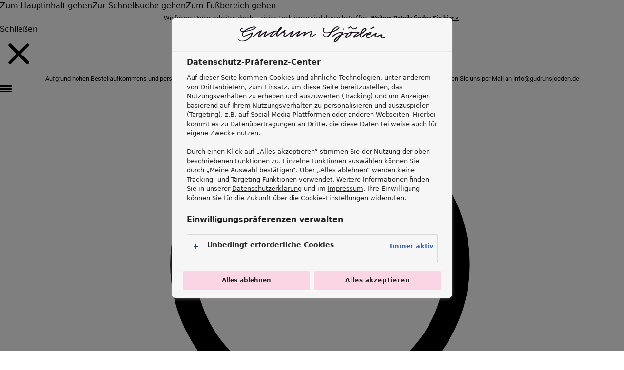

--- FILE ---
content_type: text/html; charset=utf-8
request_url: https://www.gudrunsjoden.com/de-at/angebote/kauf-2-preise-mode/kunstlerbluse-aus-bio-baumwollgewebe-aqua-xs
body_size: 28353
content:

<!DOCTYPE html>
<html lang="de">

<head>
    

<meta charset="utf-8">
<meta name="viewport" content="width=device-width, initial-scale=1.0">
<title>Seite nicht gefunden (404)</title>




    <link rel="stylesheet" type="text/css" href="/ui/css/index.8kI9GaHU.css">



    <link rel="apple-touch-icon" href="/storage/5E544AF2D57263E4EE5A796520F4C55BE12FBB074E227D20951B580F1C38D40E/422732c0efa64cb381e0ad00ce028398/144-144-1-PNG.Png/media/bfb7d3aa36aa4a41a427e0932124562a/Unbenannt.png?format=webp&amp;width=144&amp;height=144" type="">
    <link rel="icon" href="/storage/5E544AF2D57263E4EE5A796520F4C55BE12FBB074E227D20951B580F1C38D40E/422732c0efa64cb381e0ad00ce028398/144-144-1-PNG.Png/media/bfb7d3aa36aa4a41a427e0932124562a/Unbenannt.png?format=webp&amp;width=144&amp;height=144" type="image/png">
    <link rel="icon" href="/storage/DD3E4AC702EF35B082A74769582A56056091CAE01CCC9BF1A37F9DE3AEF35EBF/422732c0efa64cb381e0ad00ce028398/96-96-1-PNG.Png/media/bfb7d3aa36aa4a41a427e0932124562a/Unbenannt.png?format=webp&amp;width=96&amp;height=96" type="image/png">
    <link rel="icon" href="/storage/679F2950D7CFC3F8A99D8079C5486E39AD92D88C216B7875A9DE51C2E35099EF/422732c0efa64cb381e0ad00ce028398/32-32-1-PNG.Png/media/bfb7d3aa36aa4a41a427e0932124562a/Unbenannt.png?format=webp&amp;width=32&amp;height=32" type="image/png">
    <link rel="icon" href="/storage/29A1E4C86E4DAF626BCF6D71C2A45BCDAC177B241940BD79AC66309F5AE77B33/422732c0efa64cb381e0ad00ce028398/16-16-1-PNG.Png/media/bfb7d3aa36aa4a41a427e0932124562a/Unbenannt.png?format=webp&amp;width=16&amp;height=16" type="image/png">
    <link rel="shortcut icon" href="/storage/DF5CBE1906AD5762F0DC8CA8C368EE432E3BCFA062A39CBC1148CE1D98BE81F5/422732c0efa64cb381e0ad00ce028398/16-16-1-PNG.Icon/media/bfb7d3aa36aa4a41a427e0932124562a/Unbenannt.ico?format=webp&amp;width=16&amp;height=16" type="">

    <link rel="canonical" href="https://www.gudrunsjoden.com/de-at/404">

    <meta name="robots" content="noindex,nofollow">
    <meta name="generator" content="Litium">

        <link rel="alternate" href="https://www.gudrunsjoden.com/global/404" hreflang="x-default">
        <link rel="alternate" href="https://www.gudrunsjoden.com/fr-ch/404" hreflang="fr-ch">
        <link rel="alternate" href="https://www.gudrunsjoden.com/sv-se/404" hreflang="sv-se">
        <link rel="alternate" href="https://www.gudrunsjoden.com/fi-fi/404" hreflang="fi-fi">
        <link rel="alternate" href="https://www.gudrunsjoden.com/en-us/page-not-found-404" hreflang="en-us">
        <link rel="alternate" href="https://www.gudrunsjoden.com/nb-no/404" hreflang="nb-no">
        <link rel="alternate" href="https://www.gudrunsjoden.com/en-gb/404" hreflang="en-gb">
        <link rel="alternate" href="https://www.gudrunsjoden.com/de-de/404" hreflang="de-de">
        <link rel="alternate" href="https://www.gudrunsjoden.com/en-hk/404" hreflang="en-hk">
        <link rel="alternate" href="https://www.gudrunsjoden.com/en-eu/404" hreflang="en-eu">
        <link rel="alternate" href="https://www.gudrunsjoden.com/fr-be/404" hreflang="fr-be">
        <link rel="alternate" href="https://www.gudrunsjoden.com/nl-nl/404" hreflang="nl-nl">
        <link rel="alternate" href="https://www.gudrunsjoden.com/de-at/404" hreflang="de-at">
        <link rel="alternate" href="https://www.gudrunsjoden.com/en-it/404" hreflang="en-it">
        <link rel="alternate" href="https://www.gudrunsjoden.com/en-ie/404" hreflang="en-ie">
        <link rel="alternate" href="https://www.gudrunsjoden.com/da-dk/404" hreflang="da-dk">
        <link rel="alternate" href="https://www.gudrunsjoden.com/fr-fr/404" hreflang="fr-fr">
        <link rel="alternate" href="https://www.gudrunsjoden.com/nl-be/404" hreflang="nl-be">
    <meta property="og:title" content="Seite nicht gefunden (404)">
    <meta property="og:type" content="website">
    <meta property="og:image" content="https://www.gudrunsjoden.com/storage/C69C45E51E62372829125B8C8F8CB931F385848A241C2EEB498093C75E6A984D/55f8ec94e3a54304ab351def1a3433ef/svg/media/c83bc6f365424a689575cf2d4b02d9e5/logotype_gs.svg">
    <meta property="og:image:secure_url" content="https://www.gudrunsjoden.com/storage/C69C45E51E62372829125B8C8F8CB931F385848A241C2EEB498093C75E6A984D/55f8ec94e3a54304ab351def1a3433ef/svg/media/c83bc6f365424a689575cf2d4b02d9e5/logotype_gs.svg">
    <meta property="og:url" content="https://www.gudrunsjoden.com/de-at/404">
    <meta property="og:description" content="">
    <meta property="og:locale" content="de_AT">
    <meta property="og:site_name" content="gudrunsjoden.com">

<script id="setupDataLayer">
    window.dataLayerVariables = {
'userId': undefined,"cg1":""        };

    window.dataLayer = [dataLayerVariables];
    if (!dataLayer[0].userId) {
        var userId = document.cookie.match(/gudrun_userId=([^;]+)/);
        if (userId) {
            dataLayer[0].userId = userId[1];
        }
    }
</script>

<!-- Google Tag Manager --><script type="text/javascript">
(function(w){w.dataLayer = w.dataLayer || [];
})(window);
(function(w,d,s,l,i){w[l]=w[l]||[];w[l].push({'gtm.start':new Date().getTime(),event:'gtm.js'});var f=d.getElementsByTagName(s)[0],j=d.createElement(s),dl=l!='dataLayer'?'&l='+l:'';j.async=true;j.src='https://gtm.gudrunsjoden.com/gtm.js?id='+i+dl;f.parentNode.insertBefore(j,f);})(window,document,'script','dataLayer','GTM-5DPKJNV');
</script><!-- End Google Tag Manager -->

    
    
<script>
	window.localStorage.setItem('requestVerificationToken', 'CfDJ8MOBwicJ1LVNmoWPNHTCWdAFLpyGqQ2FfV_-jC5IYxBw4dFfofBVuPPGPI3V35luhdtimAs2c5EBT9C9Y4pfJTiokIgrKvJT-KqjpLWTTv7wXRbUjnJ4oKEZjpd3Gtgc-7GAvaR5muTv4EK6eqb7Se0');
	window.__litium = window.__litium || {};
	window.__litium.requestContext = {"channelSystemId":"246a1d5b-515d-4624-af0f-906ce7a26882","currentPageSystemId":"ec45b235-dd89-4700-b94f-07c137f737d0"};
	window.__litium.preloadState = window.__litium.preloadState || {};
	window.__litium.preloadState.cart = {"checkoutUrl":"/de-at/checkout","orderTotal":"0,00 €","quantity":"0","orderRows":[],"discountRows":[],"discount":"0,00 €","deliveryCost":"0,00 €","paymentCost":"0,00 €","grandTotal":"0,00 €","vat":"0,00 €","systemId":"00000000-0000-0000-0000-000000000000"};
	window.__litium.preloadState.navigation = {"contentLinks":[{"name":"Winter-Sale","url":"/de-at/sale-dach/mode/mode-im-sale","disabled":false,"isSelected":false,"links":[{"name":"SALE Mode","disabled":false,"isSelected":false,"links":[{"name":"Alle anzeigen","url":"/de-at/sale-dach/mode/mode-im-sale","disabled":false,"isSelected":false,"links":[],"textColourHexCode":"","translations":{},"mobileOnly":false,"desktopOnly":false},{"name":"Kleider","url":"/de-at/sale-dach/mode/kleider","disabled":false,"isSelected":false,"links":[],"textColourHexCode":"","translations":{},"mobileOnly":false,"desktopOnly":false},{"name":"Tuniken","url":"/de-at/sale-dach/mode/tuniken","disabled":false,"isSelected":false,"links":[],"textColourHexCode":"","translations":{},"mobileOnly":false,"desktopOnly":false},{"name":"Blusen","url":"/de-at/sale-dach/mode/blusen","disabled":false,"isSelected":false,"links":[],"textColourHexCode":"","translations":{},"mobileOnly":false,"desktopOnly":false},{"name":"Pullover & Shirts","url":"/de-at/sale-dach/mode/pullover-shirts","disabled":false,"isSelected":false,"links":[],"textColourHexCode":"","translations":{},"mobileOnly":false,"desktopOnly":false},{"name":"Strickjacken","url":"/de-at/sale-dach/mode/strickjacken","disabled":false,"isSelected":false,"links":[],"textColourHexCode":"","translations":{},"mobileOnly":false,"desktopOnly":false},{"name":"Hosen","url":"/de-at/sale-dach/mode/hosen","disabled":false,"isSelected":false,"links":[],"textColourHexCode":"","translations":{},"mobileOnly":false,"desktopOnly":false},{"name":"Röcke","url":"/de-at/sale-dach/mode/roecke","disabled":false,"isSelected":false,"links":[],"textColourHexCode":"","translations":{},"mobileOnly":false,"desktopOnly":false},{"name":"Jacken & Mäntel","url":"/de-at/sale-dach/mode/jacken-mantel","disabled":false,"isSelected":false,"links":[],"textColourHexCode":"","translations":{},"mobileOnly":false,"desktopOnly":false},{"name":"Leggings /Strumpfhosen","url":"/de-at/sale-dach/mode/leggings","disabled":false,"isSelected":false,"links":[],"textColourHexCode":"","translations":{},"mobileOnly":false,"desktopOnly":false},{"name":"Accessoires","url":"/de-at/sale-dach/mode/accessoires","disabled":false,"isSelected":false,"links":[],"textColourHexCode":"","translations":{},"mobileOnly":false,"desktopOnly":false},{"name":"Schuhe","url":"/de-at/sale-dach/mode/schuhe","disabled":false,"isSelected":false,"links":[],"textColourHexCode":"","translations":{},"mobileOnly":false,"desktopOnly":false},{"name":"Bademode","url":"/de-at/sale-dach/mode/bademode","disabled":false,"isSelected":false,"links":[],"textColourHexCode":"","translations":{},"mobileOnly":false,"desktopOnly":false},{"name":"Wärmende Favoriten","url":"/de-at/sale-dach/aktionen/warme-favoriten","disabled":false,"isSelected":false,"links":[],"textColourHexCode":"","translations":{},"mobileOnly":false,"desktopOnly":false}],"textColourHexCode":"","translations":{},"mobileOnly":false,"desktopOnly":false},{"name":"SALE Zuhause","disabled":false,"isSelected":false,"links":[{"name":"Alle anzeigen","url":"/de-at/sale-dach/zuhause/unsere-heimdeko-im-sale","disabled":false,"isSelected":false,"links":[],"textColourHexCode":"","translations":{},"mobileOnly":false,"desktopOnly":false},{"name":"Dekoration","url":"/de-at/sale-dach/zuhause/dekoration","disabled":false,"isSelected":false,"links":[],"textColourHexCode":"","translations":{},"mobileOnly":false,"desktopOnly":false},{"name":"Textilien","url":"/de-at/sale-dach/zuhause/textilien","disabled":false,"isSelected":false,"links":[],"textColourHexCode":"","translations":{},"mobileOnly":false,"desktopOnly":false},{"name":"Teppiche","url":"/de-at/sale-dach/zuhause/teppiche","disabled":false,"isSelected":false,"links":[],"textColourHexCode":"","translations":{},"mobileOnly":false,"desktopOnly":false},{"name":"Frottee","url":"/de-at/sale-dach/zuhause/frottee","disabled":false,"isSelected":false,"links":[],"textColourHexCode":"","translations":{},"mobileOnly":false,"desktopOnly":false}],"textColourHexCode":"","translations":{},"mobileOnly":false,"desktopOnly":false}],"textColourHexCode":"#C74266","translations":{"open":"Menü öffnen","close":"Menü schließen"},"mobileOnly":false,"desktopOnly":false},{"name":"Mode","url":"/de-at/mode/alle-anzeigen","disabled":false,"isSelected":false,"links":[{"name":"Mode","disabled":false,"isSelected":false,"links":[{"name":"Neuheiten","url":"/de-at/mode/neu","disabled":false,"isSelected":false,"links":[],"textColourHexCode":"","translations":{},"mobileOnly":false,"desktopOnly":false},{"name":"Alle anzeigen","url":"/de-at/mode/alle-anzeigen","disabled":false,"isSelected":false,"links":[],"textColourHexCode":"","translations":{},"mobileOnly":false,"desktopOnly":false},{"name":"Kleider","url":"/de-at/mode/kleider","disabled":false,"isSelected":false,"links":[],"textColourHexCode":"","translations":{},"mobileOnly":false,"desktopOnly":false},{"name":"Tuniken","url":"/de-at/mode/tuniken","disabled":false,"isSelected":false,"links":[],"textColourHexCode":"","translations":{},"mobileOnly":false,"desktopOnly":false},{"name":"Pullover","url":"/de-at/mode/pullover-shirts","disabled":false,"isSelected":false,"links":[],"textColourHexCode":"","translations":{},"mobileOnly":false,"desktopOnly":false},{"name":"Tops & Shirts ","url":"/de-at/mode/tops-shirts","disabled":false,"isSelected":false,"links":[],"textColourHexCode":"","translations":{},"mobileOnly":false,"desktopOnly":false},{"name":"Strickpullover","url":"/de-at/mode/strickpullover","disabled":false,"isSelected":false,"links":[],"textColourHexCode":"","translations":{},"mobileOnly":false,"desktopOnly":false},{"name":"Westen","url":"/de-at/mode/westen","disabled":false,"isSelected":false,"links":[],"textColourHexCode":"","translations":{},"mobileOnly":false,"desktopOnly":false},{"name":"Hosen","url":"/de-at/mode/hosen","disabled":false,"isSelected":false,"links":[],"textColourHexCode":"","translations":{},"mobileOnly":false,"desktopOnly":false},{"name":"Blusen","url":"/de-at/mode/blusen","disabled":false,"isSelected":false,"links":[],"textColourHexCode":"","translations":{},"mobileOnly":false,"desktopOnly":false},{"name":"Strickjacken","url":"/de-at/mode/strickjacken","disabled":false,"isSelected":false,"links":[],"textColourHexCode":"","translations":{},"mobileOnly":false,"desktopOnly":false},{"name":"Jacken & Mäntel","url":"/de-at/mode/jacken-maentel","disabled":false,"isSelected":false,"links":[],"textColourHexCode":"","translations":{},"mobileOnly":false,"desktopOnly":false},{"name":"Röcke","url":"/de-at/mode/roecke","disabled":false,"isSelected":false,"links":[],"textColourHexCode":"","translations":{},"mobileOnly":false,"desktopOnly":false},{"name":"Wäsche & Loungewear","url":"/de-at/mode/waesche-loungewear","disabled":false,"isSelected":false,"links":[],"textColourHexCode":"","translations":{},"mobileOnly":false,"desktopOnly":false},{"name":"Geschenktipps zu Weihnachten","url":"/de-at/aktuelle-aktionen/geschenktipps-zu-weihnachten","disabled":false,"isSelected":false,"links":[],"textColourHexCode":"","translations":{},"mobileOnly":false,"desktopOnly":false}],"textColourHexCode":"","translations":{},"mobileOnly":false,"desktopOnly":false},{"name":"Accessoires","disabled":false,"isSelected":false,"links":[{"name":"Alle Accessoires","url":"/de-at/mode/accessoires","disabled":false,"isSelected":false,"links":[],"textColourHexCode":"","translations":{},"mobileOnly":false,"desktopOnly":false},{"name":"Schals und Tücher","url":"/de-at/mode/accessoires/schals-und-tucher","disabled":false,"isSelected":false,"links":[],"textColourHexCode":"","translations":{},"mobileOnly":false,"desktopOnly":false},{"name":"Mützen und Baskenmützen","url":"/de-at/mode/accessoires/mutzen-und-baskenmutzen","disabled":false,"isSelected":false,"links":[],"textColourHexCode":"","translations":{},"mobileOnly":false,"desktopOnly":false},{"name":"Handschuhe","url":"/de-at/mode/accessoires/handschuhe","disabled":false,"isSelected":false,"links":[],"textColourHexCode":"","translations":{},"mobileOnly":false,"desktopOnly":false},{"name":"Socken & Strumpfhosen","url":"/de-at/shop-by-style/socken-strumpfhosen","disabled":false,"isSelected":false,"links":[],"textColourHexCode":"","translations":{},"mobileOnly":false,"desktopOnly":false},{"name":"Leggings","url":"/de-at/mode/leggings","disabled":false,"isSelected":false,"links":[],"textColourHexCode":"","translations":{},"mobileOnly":false,"desktopOnly":false},{"name":"Schmuck","url":"/de-at/shop-by-style/schmuck","disabled":false,"isSelected":false,"links":[],"textColourHexCode":"","translations":{},"mobileOnly":false,"desktopOnly":false},{"name":"Taschen","url":"/de-at/mode/taschen-rucksaecke-stoffbeutel","disabled":false,"isSelected":false,"links":[],"textColourHexCode":"","translations":{},"mobileOnly":false,"desktopOnly":false},{"name":"Schuhe","url":"/de-at/mode/schuhe","disabled":false,"isSelected":false,"links":[],"textColourHexCode":"","translations":{},"mobileOnly":false,"desktopOnly":false}],"textColourHexCode":"","translations":{},"mobileOnly":false,"desktopOnly":false},{"name":"Basic","disabled":false,"isSelected":false,"links":[{"name":"Alle Basics","url":"/de-at/mode/basic","disabled":false,"isSelected":false,"links":[],"textColourHexCode":"","translations":{},"mobileOnly":false,"desktopOnly":false},{"name":"Basic-Neuheiten","url":"/de-at/mode/basic-neuheiten","disabled":false,"isSelected":false,"links":[],"textColourHexCode":"","translations":{},"mobileOnly":false,"desktopOnly":false},{"name":"Kleider & Tuniken","url":"/de-at/mode/basic-kleider-tuniken","disabled":false,"isSelected":false,"links":[],"textColourHexCode":"","translations":{},"mobileOnly":false,"desktopOnly":false},{"name":"Oberteile","url":"/de-at/mode/basic-oberteile","disabled":false,"isSelected":false,"links":[],"textColourHexCode":"","translations":{},"mobileOnly":false,"desktopOnly":false},{"name":"Hosen & Leggings","url":"/de-at/mode/basic-hosen-leggings","disabled":false,"isSelected":false,"links":[],"textColourHexCode":"","translations":{},"mobileOnly":false,"desktopOnly":false},{"name":"Gewebtes","url":"/de-at/shop-by-style/gewebte-basics","disabled":false,"isSelected":false,"links":[],"textColourHexCode":"","translations":{},"mobileOnly":false,"desktopOnly":false},{"name":"Jersey","url":"/de-at/shop-by-style/jersey-basics","disabled":false,"isSelected":false,"links":[],"textColourHexCode":"","translations":{},"mobileOnly":false,"desktopOnly":false},{"name":"Strick","url":"/de-at/shop-by-style/strick-basics","disabled":false,"isSelected":false,"links":[],"textColourHexCode":"","translations":{},"mobileOnly":false,"desktopOnly":false}],"textColourHexCode":"","translations":{},"mobileOnly":false,"desktopOnly":false},{"name":"Styles-Mode","disabled":false,"isSelected":false,"links":[{"name":"Leinenkleidung","url":"/de-at/shop-by-style/leinenkleidung","disabled":false,"isSelected":false,"links":[],"textColourHexCode":"","translations":{},"mobileOnly":false,"desktopOnly":false},{"name":"Kleider im Hippie-Stil","url":"/de-at/shop-by-style/kleider/hippie-kleider","disabled":false,"isSelected":false,"links":[],"textColourHexCode":"","translations":{},"mobileOnly":false,"desktopOnly":false},{"name":"Große Größen","url":"/de-at/shop-by-style/kleider-grosse-groessen","disabled":false,"isSelected":false,"links":[],"textColourHexCode":"","translations":{},"mobileOnly":false,"desktopOnly":false},{"name":"Blumenkleidung","url":"/de-at/shop-by-style/blumenkleidung","disabled":false,"isSelected":false,"links":[],"textColourHexCode":"","translations":{},"mobileOnly":false,"desktopOnly":false},{"name":"Hippie-Mode","url":"/de-at/shop-by-style/hippie-mode","disabled":false,"isSelected":false,"links":[],"textColourHexCode":"","translations":{},"mobileOnly":false,"desktopOnly":false},{"name":"Skandinavische Mode","url":"/de-at/shop-by-style/skandinavische-mode","disabled":false,"isSelected":false,"links":[],"textColourHexCode":"","translations":{},"mobileOnly":false,"desktopOnly":false},{"name":"Lagenlook","url":"/de-at/shop-by-style/lagenlook","disabled":false,"isSelected":false,"links":[],"textColourHexCode":"","translations":{},"mobileOnly":false,"desktopOnly":false},{"name":"Gestreifte Kleidung","url":"/de-at/shop-by-style/gestreifte-kleidung","disabled":false,"isSelected":false,"links":[],"textColourHexCode":"","translations":{},"mobileOnly":false,"desktopOnly":false},{"name":"Karierte Kleidung","url":"/de-at/shop-by-style/karierte-kleidung","disabled":false,"isSelected":false,"links":[],"textColourHexCode":"","translations":{},"mobileOnly":false,"desktopOnly":false},{"name":"Kleidung mit Punkten","url":"/de-at/shop-by-style/kleidung-mit-punkten","disabled":false,"isSelected":false,"links":[],"textColourHexCode":"","translations":{},"mobileOnly":false,"desktopOnly":false},{"name":"Bio-Kleidung","url":"/de-at/shop-by-style/bio-kleidung","disabled":false,"isSelected":false,"links":[],"textColourHexCode":"","translations":{},"mobileOnly":false,"desktopOnly":false},{"name":"Schwedische Mode","url":"/de-at/shop-by-style/schwedische-mode","disabled":false,"isSelected":false,"links":[],"textColourHexCode":"","translations":{},"mobileOnly":false,"desktopOnly":false},{"name":"Jerseykleider","url":"/de-at/shop-by-style/kleider/jerseykleider","disabled":false,"isSelected":false,"links":[],"textColourHexCode":"","translations":{},"mobileOnly":false,"desktopOnly":false},{"name":"Design im Boho-Stil","url":"/de-at/shop-by-style/design-im-boho-stil","disabled":false,"isSelected":false,"links":[],"textColourHexCode":"","translations":{},"mobileOnly":false,"desktopOnly":false},{"name":"Modestücke für kühle Abende","url":"/de-at/shop-by-style/modestuecke-fuer-kuehle-abende","disabled":false,"isSelected":false,"links":[],"textColourHexCode":"","translations":{},"mobileOnly":false,"desktopOnly":false},{"name":"Gemusterte Kleidung","url":"/de-at/shop-by-style/gemusterte-kleidung","disabled":false,"isSelected":false,"links":[],"textColourHexCode":"","translations":{},"mobileOnly":false,"desktopOnly":false},{"name":"Baumwollkleidung","url":"/de-at/shop-by-style/baumwollkleidung","disabled":false,"isSelected":false,"links":[],"textColourHexCode":"","translations":{},"mobileOnly":false,"desktopOnly":false},{"name":"Bio-Baumwolle","url":"/de-at/shop-by-style/oeko-baumwolle","disabled":false,"isSelected":false,"links":[],"textColourHexCode":"","translations":{},"mobileOnly":false,"desktopOnly":false}],"textColourHexCode":"","translations":{},"mobileOnly":false,"desktopOnly":false},{"name":"Kollektionen","disabled":false,"isSelected":false,"links":[{"name":"Alaska forest","url":"/de-at/shop-by-style/alaska-forest","disabled":false,"isSelected":false,"links":[],"textColourHexCode":"","translations":{},"mobileOnly":false,"desktopOnly":false},{"name":"Alaska winter dreams","url":"/de-at/shop-by-style/alaska-winter-dream","disabled":false,"isSelected":false,"links":[],"textColourHexCode":"","translations":{},"mobileOnly":false,"desktopOnly":false},{"name":"Alaska party","url":"/de-at/shop-by-style/alaska-party","disabled":false,"isSelected":false,"links":[],"textColourHexCode":"","translations":{},"mobileOnly":false,"desktopOnly":false},{"name":"Alaska houses","url":"/de-at/shop-by-style/alaska-houses","disabled":false,"isSelected":false,"links":[],"textColourHexCode":"","translations":{},"mobileOnly":false,"desktopOnly":false},{"name":"Frostige Eleganz","url":"/de-at/shop-by-style/frostige-eleganz","disabled":false,"isSelected":false,"links":[],"textColourHexCode":"","translations":{},"mobileOnly":false,"desktopOnly":false},{"name":"Forgetmenot","url":"/de-at/shop-by-style/forgetmenot","disabled":false,"isSelected":false,"links":[],"textColourHexCode":"","translations":{},"mobileOnly":false,"desktopOnly":false},{"name":"Paris-Kollektion","url":"/de-at/mode/paris-kollektion","disabled":false,"isSelected":false,"links":[],"textColourHexCode":"","translations":{},"mobileOnly":false,"desktopOnly":false},{"name":"Casual Cozy","url":"/de-at/shop-by-style/casual-cozy-capsule-collection","disabled":false,"isSelected":false,"links":[],"textColourHexCode":"","translations":{},"mobileOnly":false,"desktopOnly":false},{"name":"Gestrickte Accessoires","url":"/de-at/shop-by-style/gestrickte-accessoires","disabled":false,"isSelected":false,"links":[],"textColourHexCode":"","translations":{},"mobileOnly":false,"desktopOnly":false},{"name":"Gudrun-Klassiker","url":"/de-at/shop-by-style/gudrun-klassiker","disabled":false,"isSelected":false,"links":[],"textColourHexCode":"","translations":{},"mobileOnly":false,"desktopOnly":false},{"name":"Sonnenblumen für UNHCR","url":"/de-at/mode/unsere-sonnenblumenprodukte","disabled":false,"isSelected":false,"links":[],"textColourHexCode":"","translations":{},"mobileOnly":false,"desktopOnly":false},{"name":"Lieblinge aus früheren Kollektionen","url":"/de-at/mode/lieblinge-aus-frueheren-kollektionen","disabled":false,"isSelected":false,"links":[],"textColourHexCode":"","translations":{},"mobileOnly":false,"desktopOnly":false}],"textColourHexCode":"","translations":{},"mobileOnly":false,"desktopOnly":false},{"disabled":false,"isSelected":false,"links":[],"textColourHexCode":"","translations":{},"mobileOnly":false,"desktopOnly":false}],"textColourHexCode":"","translations":{"open":"Menü öffnen","close":"Menü schließen"},"mobileOnly":false,"desktopOnly":false},{"name":"Zuhause","url":"/de-at/wohnen/alle-anzeigen","disabled":false,"isSelected":false,"links":[{"name":"Zuhause","disabled":false,"isSelected":false,"links":[{"name":"Neuheiten","url":"/de-at/wohnen/neu","disabled":false,"isSelected":false,"links":[],"textColourHexCode":"","translations":{},"mobileOnly":false,"desktopOnly":false},{"name":"Alle anzeigen","url":"/de-at/wohnen/alle-anzeigen","disabled":false,"isSelected":false,"links":[],"textColourHexCode":"","translations":{},"mobileOnly":false,"desktopOnly":false},{"name":"Kissen","url":"/de-at/wohnen/kissen","disabled":false,"isSelected":false,"links":[],"textColourHexCode":"","translations":{},"mobileOnly":false,"desktopOnly":false},{"name":"Gardinen","url":"/de-at/wohnen/skandinavische-gardinen","disabled":false,"isSelected":false,"links":[],"textColourHexCode":"","translations":{},"mobileOnly":false,"desktopOnly":false},{"name":"Teppiche","url":"/de-at/wohnen/teppiche","disabled":false,"isSelected":false,"links":[],"textColourHexCode":"","translations":{},"mobileOnly":false,"desktopOnly":false},{"name":"Tischdecken & -läufer","url":"/de-at/wohnen/tischdecken-tischlaeufer","disabled":false,"isSelected":false,"links":[],"textColourHexCode":"","translations":{},"mobileOnly":false,"desktopOnly":false},{"name":"Frottee","url":"/de-at/wohnen/frottee","disabled":false,"isSelected":false,"links":[],"textColourHexCode":"","translations":{},"mobileOnly":false,"desktopOnly":false},{"name":"Geschirr","url":"/de-at/wohnen/geschirr","disabled":false,"isSelected":false,"links":[],"textColourHexCode":"","translations":{},"mobileOnly":false,"desktopOnly":false},{"name":"Dekoration & Accessoires","url":"/de-at/wohnen/dekoration-accessoires","disabled":false,"isSelected":false,"links":[],"textColourHexCode":"","translations":{},"mobileOnly":false,"desktopOnly":false},{"name":"Bücher","url":"/de-at/wohnen/buecher","disabled":false,"isSelected":false,"links":[],"textColourHexCode":"","translations":{},"mobileOnly":false,"desktopOnly":false},{"name":"Lieblinge aus früheren Kollektionen","url":"/de-at/wohnen/lieblinge-aus-frueheren-kollektionen","disabled":false,"isSelected":false,"links":[],"textColourHexCode":"","translations":{},"mobileOnly":false,"desktopOnly":false}],"textColourHexCode":"","translations":{},"mobileOnly":false,"desktopOnly":false},{"name":"Räume","disabled":false,"isSelected":false,"links":[{"name":"Bad-Accessoires","url":"/de-at/wohnen/bad-accessoires","disabled":false,"isSelected":false,"links":[],"textColourHexCode":"","translations":{},"mobileOnly":false,"desktopOnly":false},{"name":"Schlafzimmer","url":"/de-at/wohnen/schlafzimmer-deko","disabled":false,"isSelected":false,"links":[],"textColourHexCode":"","translations":{},"mobileOnly":false,"desktopOnly":false},{"name":"Wohnzimmereinrichtung","url":"/de-at/wohnen/wohnzimmereinrichtung","disabled":false,"isSelected":false,"links":[],"textColourHexCode":"","translations":{},"mobileOnly":false,"desktopOnly":false},{"name":"Küche & Esszimmer","url":"/de-at/wohnen/kuechen-esszimmer-zubehoer","disabled":false,"isSelected":false,"links":[],"textColourHexCode":"","translations":{},"mobileOnly":false,"desktopOnly":false}],"textColourHexCode":"","translations":{},"mobileOnly":false,"desktopOnly":false},{"name":"Styles-Zuhause","disabled":false,"isSelected":false,"links":[{"name":"Traditionelle und Landhaus-Wohnaccessoires","url":"/de-at/shop-by-style/wohnen/traditionelle-und-landhaus-wohnaccessoires","disabled":false,"isSelected":false,"links":[],"textColourHexCode":"","translations":{},"mobileOnly":false,"desktopOnly":false},{"name":"Nostalgische Wohnaccessoires","url":"/de-at/shop-by-style/wohnen/nostalgische-wohnaccessoires","disabled":false,"isSelected":false,"links":[],"textColourHexCode":"","translations":{},"mobileOnly":false,"desktopOnly":false},{"name":"Skandinavische Wohnaccessoires","url":"/de-at/shop-by-style/wohnen/skandinavische-wohnaccessoires","disabled":false,"isSelected":false,"links":[],"textColourHexCode":"","translations":{},"mobileOnly":false,"desktopOnly":false},{"name":"Behagliche Einrichtung","url":"/de-at/shop-by-style/wohnen/behagliche-einrichtung","disabled":false,"isSelected":false,"links":[],"textColourHexCode":"","translations":{},"mobileOnly":false,"desktopOnly":false}],"textColourHexCode":"","translations":{},"mobileOnly":false,"desktopOnly":false}],"textColourHexCode":"","translations":{"open":"Menü öffnen","close":"Menü schließen"},"mobileOnly":false,"desktopOnly":false}]};
	window.__litium.preloadState.myPage = {"persons":{},"addresses":{},"orders":{"currentPage":1},"isBusinessCustomer":false,"hasApproverRole":false};

	window.__litium.constants = {
		role: {
			approver: "OrderApprover",
			buyer: "OrderPlacer",
		},
		countries: [{"text":"Austria","value":"AT","selected":false}],
		checkoutMode: {
			privateCustomers: 2,
			companyCustomers: 4,
			both: 1
		},
	};
	window.__litium.quickSearchUrl = "/de-at/suche";
	window.__litium.translation = {};
</script>
</head>

<body class="flex flex-col h-full min-h-dvh scroll-bar-gsd::-webkit-scrollbar scroll-bar-gsd::-webkit-scrollbar-thumb scroll-bar-gsd">

    <!-- Google Tag Manager (noscript) --><noscript><iframe src='//www.googletagmanager.com/ns.html?id=GTM-5DPKJNV' height='0' width='0' style='display:none;visibility:hidden'></iframe></noscript><!-- End Google Tag Manager (noscript) -->

        
<div class="sticky top-0 z-10" data-reactid="2c653155-7fb5-4975-86af-b219bee2111f"><!--$--><header class="group bg-white shadow-minimal "><div class="absolute -m-px flex h-px w-px gap-4 overflow-hidden border-2 border-black p-0 [clip:rect(0_0_0_0)] focus-within:fixed focus-within:left-2 focus-within:top-0 focus-within:z-[1001] focus-within:h-auto focus-within:w-auto focus-within:bg-white focus-within:p-4 focus-within:[clip:auto] "><a href="#main-content">Zum Hauptinhalt gehen</a><a href="#q">Zur Schnellsuche gehen</a><a href="#footer">Zum Fußbereich gehen</a></div><div class="-:grid -:visible -:origin-top -:duration-layout -:grid-rows-[1fr] -:opacity-1 -:transition-[grid-template-rows,_opacity,_visibility] -:group-[.slimHeader]:grid-rows-[0fr] -:group-[.slimHeader]:opacity-0 -:group-[.slimHeader]:invisible "><div class="overflow-hidden"><div class="group-[.headerScroll]:hidden"><div class="grid origin-top transition-[grid-template-rows,_opacity,_visibility] duration-layout opacity-1 visible grid-rows-[1fr] "><div class="overflow-hidden"><div style="--bg-color:#F2C0BD;--textWidth:0%" class="flex flex-nowrap justify-center gap-2 bg-[var(--bg-color)] px-4 py-2"><div class="-:prose not-prose mb-0 !leading-4  md:w-full"><p style="text-align: center;"><span style="font-family:Roboto,sans-serif;"><span style="font-size:13px;">Wir f&uuml;hren Umbauarbeiten durch &ndash; einige Funktionen sind davon betroffen. <a href="/de-at/kundenservice/system-change-information"><u><strong>Weitere Details finden Sie hier &raquo;</strong></u></a>&nbsp;</span></span><!--<p style="text-align: center;">We are currently experiencing technical issues in the webshop. Please try again later or contact our customer service at&nbsp;<a href="mailto:order@gudrunsjoden.co.uk">order@gudrunsjoden.co.uk</a>&nbsp;| Tel: 0207 019 9075</p>--></p>
</div><button class="" title="Schließen" type="button"><span class="sr-only">Schließen</span><svg fill="none" xmlns="http://www.w3.org/2000/svg" viewBox="0 0 20 20" class="h-5 w-5 text-black"><path d="M15.246 4.754a.831.831 0 0 1 0 1.175L11.175 10l4.07 4.07a.831.831 0 0 1-1.174 1.176L10 11.175l-4.07 4.07a.831.831 0 0 1-1.176-1.174L8.824 10l-4.07-4.07A.83.83 0 0 1 5.93 4.753L10 8.825l4.072-4.07a.83.83 0 0 1 1.175 0Z" fill="currentcolor"></path></svg></button></div></div></div><div class="-:prose flex not-prose justify-center bg-[var(--bg-color)] px-4 py-2 mb-0 !leading-4" style="--bg-color:#F9F6F2"><p style="text-align: center;"><span style="font-size:13px;"><span style="font-family:Roboto,sans-serif;"><span style="font-weight:400;">Aufgrund hohen Bestellaufkommens und personellen Ausf&auml;llen ist unser Kundenservice telefonisch nur eingeschr&auml;nkt zu erreichen. Bitte kontaktieren Sie uns per Mail an <a href="mailto:info@gudrunsjoeden.de">info@gudrunsjoeden.de</a></span></span></span></p>
</div></div></div></div><div class="relative mx-auto flex max-w-content justify-between px-4.5 pb-[64px] pt-5 transition-[padding] duration-layout lg:block lg:px-14 lg:py-5 lg:pb-0 lg:group-[.slimHeader]:py-0"><div class="flex w-full gap-3.5 md:gap-6 lg:justify-between lg:gap-0"><button class="block lg:hidden" type="button" aria-label="framework.open" aria-expanded="false"><span class=" tham tham-e-squeeze tham-w-6 "><span class="tham-box"><span class="tham-inner !h-[1px] before:!h-[1px] after:!h-[1px]"></span></span></span></button><a class="flex items-center gap-2.5 font-montserrat text-xs lg:hidden" href="/de-at/anmelden?RedirectUrl=%2fde-at%2f404"><svg xmlns="http://www.w3.org/2000/svg" viewBox="0 0 25 24" fill="none" class="h-6 w-6"><path d="M7.32031 6.75C7.32031 8.20869 7.89977 9.60764 8.93122 10.6391C9.96267 11.6705 11.3616 12.25 12.8203 12.25C14.279 12.25 15.678 11.6705 16.7094 10.6391C17.7409 9.60764 18.3203 8.20869 18.3203 6.75C18.3203 5.29131 17.7409 3.89236 16.7094 2.86091C15.678 1.82946 14.279 1.25 12.8203 1.25C11.3616 1.25 9.96267 1.82946 8.93122 2.86091C7.89977 3.89236 7.32031 5.29131 7.32031 6.75Z" stroke="currentcolor" stroke-linecap="round" stroke-linejoin="round"></path><path d="M3.82031 22.75C3.82031 20.3631 4.76852 18.0739 6.45635 16.386C8.14418 14.6982 10.4334 13.75 12.8203 13.75C15.2073 13.75 17.4964 14.6982 19.1843 16.386C20.8721 18.0739 21.8203 20.3631 21.8203 22.75H3.82031Z" stroke="currentcolor" stroke-linecap="round" stroke-linejoin="round"></path></svg><span class="sr-only lg:hidden">Anmelden</span></a><div class="-:grid -:visible -:origin-top -:duration-layout -:grid-rows-[1fr] -:opacity-1 -:lg:transition-[grid-template-rows,_opacity,_visibility] -:lg:group-[.slimHeader]:grid-rows-[0fr] -:lg:group-[.slimHeader]:opacity-0 -:lg:group-[.slimHeader]:invisible basis-full items-center"><div class="overflow-hidden"><div class="flex justify-center lg:justify-start"><a href="/de-at"><img class="h-6 lg:h-[46px] " src="/storage/C69C45E51E62372829125B8C8F8CB931F385848A241C2EEB498093C75E6A984D/55f8ec94e3a54304ab351def1a3433ef/svg/media/c83bc6f365424a689575cf2d4b02d9e5/logotype_gs.svg" srcSet="/storage/C69C45E51E62372829125B8C8F8CB931F385848A241C2EEB498093C75E6A984D/55f8ec94e3a54304ab351def1a3433ef/svg/media/c83bc6f365424a689575cf2d4b02d9e5/logotype_gs.svg" alt="gudrunsjoden.com"/></a></div></div></div><div class="-:grid -:visible -:origin-top -:duration-layout -:grid-rows-[1fr] -:opacity-1 -:transition-[grid-template-rows,_opacity,_visibility] -:group-[.slimHeader]:grid-rows-[0fr] -:group-[.slimHeader]:opacity-0 -:group-[.slimHeader]:invisible flex-shrink-0 flex-grow-0"><div class="overflow-hidden"><div class="flex h-full"><div class="hidden gap-3.5 lg:flex"><ul class="flex gap-3.5"><li class="lg:self-center"><a href="/de-at/kundenservice" class="align-center flex items-center gap-1 font-montserrat text-sm font-normal text-black hover:underline">Kundenservice</a></li><li class="lg:self-center"><a href="/de-at/konzeptlaeden/unsere-laden" class="align-center flex items-center gap-1 font-montserrat text-sm font-normal text-black hover:underline">Konzeptläden</a></li><li class="lg:self-center"><a href="/de-at/katalog" class="align-center flex items-center gap-1 font-montserrat text-sm font-normal text-black hover:underline">Katalog</a></li><li class="lg:self-center"><a href="/de-at/newsletter-abonnieren" class="align-center flex items-center gap-1 font-montserrat text-sm font-normal text-black hover:underline">Newsletter</a></li></ul><button type="button" aria-label="Byt land" class="group/country flex w-full items-center gap-1 font-montserrat text-sm font-normal uppercase text-black lg:w-auto"><img class="h-6 w-6 rounded-full" width="24" height="24" src="/storage/2069E4228C9CB060EC5C8342469B7E0015D414458D0D03DA2E2F6904A61FF56C/f22d64d993b64f0a80272d0a656b1eb5/svg/media/e2bfa605627d41bbb9843a88b2920eaf/at_flag.svg?width=24&amp;height=24&amp;fit=crop&amp;format=webp" srcSet="/storage/2069E4228C9CB060EC5C8342469B7E0015D414458D0D03DA2E2F6904A61FF56C/f22d64d993b64f0a80272d0a656b1eb5/svg/media/e2bfa605627d41bbb9843a88b2920eaf/at_flag.svg" alt=""/><span class="group-hover/country:underline">AT</span><span class="sr-only">AT</span><svg viewBox="0 0 18 18" class="ml-2 h-3.5 w-3.5"><path d="M 6,0 L 15,9 L 6,18" fill="none" stroke="currentColor" transform="translate(-1)"></path></svg></button></div></div></div></div></div><div class="inline-flex items-center justify-between lg:flex"><nav class="justify-left hidden basis-full items-center lg:flex xl:mb-0" aria-label="Main Menu"><a href="/de-at" class="transition-[opacity, left] absolute duration-1000 left-0 w-0 opacity-0"><img class="hidden xl:flex xl:h-[35px]" src="/storage/BFAE1A4B28100F12856769B4E9C104B273835FD4DD29BA05056B7E4571F00271/da1c8b68dd9646a8aedab431e342e6dc/svg/media/6b530d48b7a44d09a4532e98aca2957f/logotype_g_only.svg" alt="gudrunsjoden.com" width=""/></a><ul style="--mega-menu-width:undefinedpx" class="flex flex-wrap items-center text-sm font-medium transition-all duration-1000 false"><li class="group/arrow flex items-center "><a class="flex shrink-0 cursor-pointer items-center px-1 pb-5 pt-4 hover:underline  pl-0" href="/de-at/sale-dach/mode/mode-im-sale"><span style="--text-color:#C74266" class="font-montserrat text-sm font-normal text-[var(--text-color)] ">Winter-Sale</span></a><button aria-controls="mega-menu-dropdown-0" aria-expanded="false" class="px-1 pb-5 pt-4"><span class="sr-only">Menü öffnen Winter-Sale</span><span class="block w-4"><span class="invisible block group-has-[:focus-visible]/arrow:visible "><svg viewBox="0 0 18 18" class="h-4 w-4 rotate-90 transition-all duration-layout false"><path d="M 6,0 L 15,9 L 6,18" fill="none" stroke="currentColor" transform="translate(-1)"></path></svg></span></span></button><div id="mega-menu-dropdown-0" style="--page-margin:56px" class="invisible opacity-0  scroll-bar-gsd-thin::-webkit-scrollbar scroll-bar-gsd-thin::-webkit-scrollbar-thumb scroll-bar-gsd-thin absolute left-0
      top-full -z-[1] mx-14 min-w-[var(--mega-menu-width)] max-w-[calc(100dvw_-_(var(--page-margin)_+_var(--page-margin)))] bg-lightMerino px-6 transition-[visibility,_opacity] duration-layout ease-in-out lg:z-20 lg:before:relative lg:before:-top-5 lg:before:block lg:before:h-5 lg:before:w-full lg:before:shadow-minimal xl:-z-[1] xl:mt-0 xl:px-14 xl:before:content-none"><div class="relative w-full overflow-x-auto"><ul class="my-0 flex gap-[41px] pb-6 pt-4"><li class="relative flex-1 after:absolute after:-right-[21px] after:top-0 after:block after:h-full after:w-px after:bg-gradient-to-b after:from-transparent after:via-sonicSilver after:to-transparent last:after:content-none"><h2 class="mb-3.5 text-nowrap pt-1 font-montserrat text-base font-normal leading-4 text-black">SALE Mode</h2><ul role="menu" style="--rows:9;--columns:2" class="grid grid-flow-col grid-cols-[repeat(var(--columns)_,_minmax(min-content,_auto))] grid-rows-[repeat(var(--rows),_minmax(0,_1fr))] gap-4"><li><a role="menuitem" class="flex items-center font-roboto text-sm font-normal text-black hover:underline" href="/de-at/sale-dach/mode/mode-im-sale"><span class="whitespace-nowrap">Alle anzeigen</span></a></li><li><a role="menuitem" class="flex items-center font-roboto text-sm font-normal text-black hover:underline" href="/de-at/sale-dach/mode/kleider"><span class="whitespace-nowrap">Kleider</span></a></li><li><a role="menuitem" class="flex items-center font-roboto text-sm font-normal text-black hover:underline" href="/de-at/sale-dach/mode/tuniken"><span class="whitespace-nowrap">Tuniken</span></a></li><li><a role="menuitem" class="flex items-center font-roboto text-sm font-normal text-black hover:underline" href="/de-at/sale-dach/mode/blusen"><span class="whitespace-nowrap">Blusen</span></a></li><li><a role="menuitem" class="flex items-center font-roboto text-sm font-normal text-black hover:underline" href="/de-at/sale-dach/mode/pullover-shirts"><span class="whitespace-nowrap">Pullover &amp; Shirts</span></a></li><li><a role="menuitem" class="flex items-center font-roboto text-sm font-normal text-black hover:underline" href="/de-at/sale-dach/mode/strickjacken"><span class="whitespace-nowrap">Strickjacken</span></a></li><li><a role="menuitem" class="flex items-center font-roboto text-sm font-normal text-black hover:underline" href="/de-at/sale-dach/mode/hosen"><span class="whitespace-nowrap">Hosen</span></a></li><li><a role="menuitem" class="flex items-center font-roboto text-sm font-normal text-black hover:underline" href="/de-at/sale-dach/mode/roecke"><span class="whitespace-nowrap">Röcke</span></a></li><li><a role="menuitem" class="flex items-center font-roboto text-sm font-normal text-black hover:underline" href="/de-at/sale-dach/mode/jacken-mantel"><span class="whitespace-nowrap">Jacken &amp; Mäntel</span></a></li><li><a role="menuitem" class="flex items-center font-roboto text-sm font-normal text-black hover:underline" href="/de-at/sale-dach/mode/leggings"><span class="whitespace-nowrap">Leggings /Strumpfhosen</span></a></li><li><a role="menuitem" class="flex items-center font-roboto text-sm font-normal text-black hover:underline" href="/de-at/sale-dach/mode/accessoires"><span class="whitespace-nowrap">Accessoires</span></a></li><li><a role="menuitem" class="flex items-center font-roboto text-sm font-normal text-black hover:underline" href="/de-at/sale-dach/mode/schuhe"><span class="whitespace-nowrap">Schuhe</span></a></li><li><a role="menuitem" class="flex items-center font-roboto text-sm font-normal text-black hover:underline" href="/de-at/sale-dach/mode/bademode"><span class="whitespace-nowrap">Bademode</span></a></li><li><a role="menuitem" class="flex items-center font-roboto text-sm font-normal text-black hover:underline" href="/de-at/sale-dach/aktionen/warme-favoriten"><span class="whitespace-nowrap">Wärmende Favoriten</span></a></li></ul></li><li class="relative flex-1 after:absolute after:-right-[21px] after:top-0 after:block after:h-full after:w-px after:bg-gradient-to-b after:from-transparent after:via-sonicSilver after:to-transparent last:after:content-none"><h2 class="mb-3.5 text-nowrap pt-1 font-montserrat text-base font-normal leading-4 text-black">SALE Zuhause</h2><ul role="menu" style="--rows:5;--columns:1" class="grid grid-flow-col grid-cols-[repeat(var(--columns)_,_minmax(min-content,_auto))] grid-rows-[repeat(var(--rows),_minmax(0,_1fr))] gap-4"><li><a role="menuitem" class="flex items-center font-roboto text-sm font-normal text-black hover:underline" href="/de-at/sale-dach/zuhause/unsere-heimdeko-im-sale"><span class="whitespace-nowrap">Alle anzeigen</span></a></li><li><a role="menuitem" class="flex items-center font-roboto text-sm font-normal text-black hover:underline" href="/de-at/sale-dach/zuhause/dekoration"><span class="whitespace-nowrap">Dekoration</span></a></li><li><a role="menuitem" class="flex items-center font-roboto text-sm font-normal text-black hover:underline" href="/de-at/sale-dach/zuhause/textilien"><span class="whitespace-nowrap">Textilien</span></a></li><li><a role="menuitem" class="flex items-center font-roboto text-sm font-normal text-black hover:underline" href="/de-at/sale-dach/zuhause/teppiche"><span class="whitespace-nowrap">Teppiche</span></a></li><li><a role="menuitem" class="flex items-center font-roboto text-sm font-normal text-black hover:underline" href="/de-at/sale-dach/zuhause/frottee"><span class="whitespace-nowrap">Frottee</span></a></li></ul></li></ul></div></div><div id="mega-menu-side-0" style="--page-margin:56px;height:calc(100vh - 1px" class="invisible opacity-0 absolute left-0 top-full -z-[1] w-0 bg-white transition-[visibility,_opacity] duration-layout ease-in-out lg:z-20"><div class="relative block h-full w-full overflow-auto pb-12 pl-14 pr-1 pt-4"><ul class="row relative my-0 flex h-full w-full columns-1 grid-cols-1 flex-col gap-1.5 overflow-hidden"><li class="w-1/2"><button><h2 class="mb-3.5 pt-1 font-jost text-xl font-normal leading-4 text-black ">SALE Mode</h2></button><div class="scroll-bar-gsd-thin::-webkit-scrollbar scroll-bar-gsd-thin::-webkit-scrollbar-thumb scroll-bar-gsd-thin absolute left-1/2 top-0 w-1/2 flex-col gap-5 overflow-auto hidden" style="height:0px"><ul role="menu" class="flex w-full flex-col gap-4"><li><a role="menuitem" class="flex items-center font-jost text-base font-normal text-black hover:underline" href="/de-at/sale-dach/mode/mode-im-sale"><span class="whitespace-nowrap">Alle anzeigen</span></a></li><li><a role="menuitem" class="flex items-center font-jost text-base font-normal text-black hover:underline" href="/de-at/sale-dach/mode/kleider"><span class="whitespace-nowrap">Kleider</span></a></li><li><a role="menuitem" class="flex items-center font-jost text-base font-normal text-black hover:underline" href="/de-at/sale-dach/mode/tuniken"><span class="whitespace-nowrap">Tuniken</span></a></li><li><a role="menuitem" class="flex items-center font-jost text-base font-normal text-black hover:underline" href="/de-at/sale-dach/mode/blusen"><span class="whitespace-nowrap">Blusen</span></a></li><li><a role="menuitem" class="flex items-center font-jost text-base font-normal text-black hover:underline" href="/de-at/sale-dach/mode/pullover-shirts"><span class="whitespace-nowrap">Pullover &amp; Shirts</span></a></li><li><a role="menuitem" class="flex items-center font-jost text-base font-normal text-black hover:underline" href="/de-at/sale-dach/mode/strickjacken"><span class="whitespace-nowrap">Strickjacken</span></a></li><li><a role="menuitem" class="flex items-center font-jost text-base font-normal text-black hover:underline" href="/de-at/sale-dach/mode/hosen"><span class="whitespace-nowrap">Hosen</span></a></li><li><a role="menuitem" class="flex items-center font-jost text-base font-normal text-black hover:underline" href="/de-at/sale-dach/mode/roecke"><span class="whitespace-nowrap">Röcke</span></a></li><li><a role="menuitem" class="flex items-center font-jost text-base font-normal text-black hover:underline" href="/de-at/sale-dach/mode/jacken-mantel"><span class="whitespace-nowrap">Jacken &amp; Mäntel</span></a></li><li><a role="menuitem" class="flex items-center font-jost text-base font-normal text-black hover:underline" href="/de-at/sale-dach/mode/leggings"><span class="whitespace-nowrap">Leggings /Strumpfhosen</span></a></li><li><a role="menuitem" class="flex items-center font-jost text-base font-normal text-black hover:underline" href="/de-at/sale-dach/mode/accessoires"><span class="whitespace-nowrap">Accessoires</span></a></li><li><a role="menuitem" class="flex items-center font-jost text-base font-normal text-black hover:underline" href="/de-at/sale-dach/mode/schuhe"><span class="whitespace-nowrap">Schuhe</span></a></li><li><a role="menuitem" class="flex items-center font-jost text-base font-normal text-black hover:underline" href="/de-at/sale-dach/mode/bademode"><span class="whitespace-nowrap">Bademode</span></a></li><li><a role="menuitem" class="flex items-center font-jost text-base font-normal text-black hover:underline" href="/de-at/sale-dach/aktionen/warme-favoriten"><span class="whitespace-nowrap">Wärmende Favoriten</span></a></li></ul></div></li><li class="w-1/2"><button><h2 class="mb-3.5 pt-1 font-jost text-xl font-normal leading-4 text-black ">SALE Zuhause</h2></button><div class="scroll-bar-gsd-thin::-webkit-scrollbar scroll-bar-gsd-thin::-webkit-scrollbar-thumb scroll-bar-gsd-thin absolute left-1/2 top-0 w-1/2 flex-col gap-5 overflow-auto hidden" style="height:0px"><ul role="menu" class="flex w-full flex-col gap-4"><li><a role="menuitem" class="flex items-center font-jost text-base font-normal text-black hover:underline" href="/de-at/sale-dach/zuhause/unsere-heimdeko-im-sale"><span class="whitespace-nowrap">Alle anzeigen</span></a></li><li><a role="menuitem" class="flex items-center font-jost text-base font-normal text-black hover:underline" href="/de-at/sale-dach/zuhause/dekoration"><span class="whitespace-nowrap">Dekoration</span></a></li><li><a role="menuitem" class="flex items-center font-jost text-base font-normal text-black hover:underline" href="/de-at/sale-dach/zuhause/textilien"><span class="whitespace-nowrap">Textilien</span></a></li><li><a role="menuitem" class="flex items-center font-jost text-base font-normal text-black hover:underline" href="/de-at/sale-dach/zuhause/teppiche"><span class="whitespace-nowrap">Teppiche</span></a></li><li><a role="menuitem" class="flex items-center font-jost text-base font-normal text-black hover:underline" href="/de-at/sale-dach/zuhause/frottee"><span class="whitespace-nowrap">Frottee</span></a></li></ul></div></li></ul></div></div></li><li class="group/arrow flex items-center "><a class="flex shrink-0 cursor-pointer items-center px-1 pb-5 pt-4 hover:underline  " href="/de-at/mode/alle-anzeigen"><span style="--text-color:text-black" class="font-montserrat text-sm font-normal text-black ">Mode</span></a><button aria-controls="mega-menu-dropdown-1" aria-expanded="false" class="px-1 pb-5 pt-4"><span class="sr-only">Menü öffnen Mode</span><span class="block w-4"><span class="invisible block group-has-[:focus-visible]/arrow:visible "><svg viewBox="0 0 18 18" class="h-4 w-4 rotate-90 transition-all duration-layout false"><path d="M 6,0 L 15,9 L 6,18" fill="none" stroke="currentColor" transform="translate(-1)"></path></svg></span></span></button><div id="mega-menu-dropdown-1" style="--page-margin:56px" class="invisible opacity-0  scroll-bar-gsd-thin::-webkit-scrollbar scroll-bar-gsd-thin::-webkit-scrollbar-thumb scroll-bar-gsd-thin absolute left-0
      top-full -z-[1] mx-14 min-w-[var(--mega-menu-width)] max-w-[calc(100dvw_-_(var(--page-margin)_+_var(--page-margin)))] bg-lightMerino px-6 transition-[visibility,_opacity] duration-layout ease-in-out lg:z-20 lg:before:relative lg:before:-top-5 lg:before:block lg:before:h-5 lg:before:w-full lg:before:shadow-minimal xl:-z-[1] xl:mt-0 xl:px-14 xl:before:content-none"><div class="relative w-full overflow-x-auto"><ul class="my-0 flex gap-[41px] pb-6 pt-4"><li class="relative flex-1 after:absolute after:-right-[21px] after:top-0 after:block after:h-full after:w-px after:bg-gradient-to-b after:from-transparent after:via-sonicSilver after:to-transparent last:after:content-none"><h2 class="mb-3.5 text-nowrap pt-1 font-montserrat text-base font-normal leading-4 text-black">Mode</h2><ul role="menu" style="--rows:9;--columns:2" class="grid grid-flow-col grid-cols-[repeat(var(--columns)_,_minmax(min-content,_auto))] grid-rows-[repeat(var(--rows),_minmax(0,_1fr))] gap-4"><li><a role="menuitem" class="flex items-center font-roboto text-sm font-normal text-black hover:underline" href="/de-at/mode/neu"><span class="whitespace-nowrap">Neuheiten</span></a></li><li><a role="menuitem" class="flex items-center font-roboto text-sm font-normal text-black hover:underline" href="/de-at/mode/alle-anzeigen"><span class="whitespace-nowrap">Alle anzeigen</span></a></li><li><a role="menuitem" class="flex items-center font-roboto text-sm font-normal text-black hover:underline" href="/de-at/mode/kleider"><span class="whitespace-nowrap">Kleider</span></a></li><li><a role="menuitem" class="flex items-center font-roboto text-sm font-normal text-black hover:underline" href="/de-at/mode/tuniken"><span class="whitespace-nowrap">Tuniken</span></a></li><li><a role="menuitem" class="flex items-center font-roboto text-sm font-normal text-black hover:underline" href="/de-at/mode/pullover-shirts"><span class="whitespace-nowrap">Pullover</span></a></li><li><a role="menuitem" class="flex items-center font-roboto text-sm font-normal text-black hover:underline" href="/de-at/mode/tops-shirts"><span class="whitespace-nowrap">Tops &amp; Shirts </span></a></li><li><a role="menuitem" class="flex items-center font-roboto text-sm font-normal text-black hover:underline" href="/de-at/mode/strickpullover"><span class="whitespace-nowrap">Strickpullover</span></a></li><li><a role="menuitem" class="flex items-center font-roboto text-sm font-normal text-black hover:underline" href="/de-at/mode/westen"><span class="whitespace-nowrap">Westen</span></a></li><li><a role="menuitem" class="flex items-center font-roboto text-sm font-normal text-black hover:underline" href="/de-at/mode/hosen"><span class="whitespace-nowrap">Hosen</span></a></li><li><a role="menuitem" class="flex items-center font-roboto text-sm font-normal text-black hover:underline" href="/de-at/mode/blusen"><span class="whitespace-nowrap">Blusen</span></a></li><li><a role="menuitem" class="flex items-center font-roboto text-sm font-normal text-black hover:underline" href="/de-at/mode/strickjacken"><span class="whitespace-nowrap">Strickjacken</span></a></li><li><a role="menuitem" class="flex items-center font-roboto text-sm font-normal text-black hover:underline" href="/de-at/mode/jacken-maentel"><span class="whitespace-nowrap">Jacken &amp; Mäntel</span></a></li><li><a role="menuitem" class="flex items-center font-roboto text-sm font-normal text-black hover:underline" href="/de-at/mode/roecke"><span class="whitespace-nowrap">Röcke</span></a></li><li><a role="menuitem" class="flex items-center font-roboto text-sm font-normal text-black hover:underline" href="/de-at/mode/waesche-loungewear"><span class="whitespace-nowrap">Wäsche &amp; Loungewear</span></a></li><li><a role="menuitem" class="flex items-center font-roboto text-sm font-normal text-black hover:underline" href="/de-at/aktuelle-aktionen/geschenktipps-zu-weihnachten"><span class="whitespace-nowrap">Geschenktipps zu Weihnachten</span></a></li></ul></li><li class="relative flex-1 after:absolute after:-right-[21px] after:top-0 after:block after:h-full after:w-px after:bg-gradient-to-b after:from-transparent after:via-sonicSilver after:to-transparent last:after:content-none"><h2 class="mb-3.5 text-nowrap pt-1 font-montserrat text-base font-normal leading-4 text-black">Accessoires</h2><ul role="menu" style="--rows:9;--columns:1" class="grid grid-flow-col grid-cols-[repeat(var(--columns)_,_minmax(min-content,_auto))] grid-rows-[repeat(var(--rows),_minmax(0,_1fr))] gap-4"><li><a role="menuitem" class="flex items-center font-roboto text-sm font-normal text-black hover:underline" href="/de-at/mode/accessoires"><span class="whitespace-nowrap">Alle Accessoires</span></a></li><li><a role="menuitem" class="flex items-center font-roboto text-sm font-normal text-black hover:underline" href="/de-at/mode/accessoires/schals-und-tucher"><span class="whitespace-nowrap">Schals und Tücher</span></a></li><li><a role="menuitem" class="flex items-center font-roboto text-sm font-normal text-black hover:underline" href="/de-at/mode/accessoires/mutzen-und-baskenmutzen"><span class="whitespace-nowrap">Mützen und Baskenmützen</span></a></li><li><a role="menuitem" class="flex items-center font-roboto text-sm font-normal text-black hover:underline" href="/de-at/mode/accessoires/handschuhe"><span class="whitespace-nowrap">Handschuhe</span></a></li><li><a role="menuitem" class="flex items-center font-roboto text-sm font-normal text-black hover:underline" href="/de-at/shop-by-style/socken-strumpfhosen"><span class="whitespace-nowrap">Socken &amp; Strumpfhosen</span></a></li><li><a role="menuitem" class="flex items-center font-roboto text-sm font-normal text-black hover:underline" href="/de-at/mode/leggings"><span class="whitespace-nowrap">Leggings</span></a></li><li><a role="menuitem" class="flex items-center font-roboto text-sm font-normal text-black hover:underline" href="/de-at/shop-by-style/schmuck"><span class="whitespace-nowrap">Schmuck</span></a></li><li><a role="menuitem" class="flex items-center font-roboto text-sm font-normal text-black hover:underline" href="/de-at/mode/taschen-rucksaecke-stoffbeutel"><span class="whitespace-nowrap">Taschen</span></a></li><li><a role="menuitem" class="flex items-center font-roboto text-sm font-normal text-black hover:underline" href="/de-at/mode/schuhe"><span class="whitespace-nowrap">Schuhe</span></a></li></ul></li><li class="relative flex-1 after:absolute after:-right-[21px] after:top-0 after:block after:h-full after:w-px after:bg-gradient-to-b after:from-transparent after:via-sonicSilver after:to-transparent last:after:content-none"><h2 class="mb-3.5 text-nowrap pt-1 font-montserrat text-base font-normal leading-4 text-black">Basic</h2><ul role="menu" style="--rows:8;--columns:1" class="grid grid-flow-col grid-cols-[repeat(var(--columns)_,_minmax(min-content,_auto))] grid-rows-[repeat(var(--rows),_minmax(0,_1fr))] gap-4"><li><a role="menuitem" class="flex items-center font-roboto text-sm font-normal text-black hover:underline" href="/de-at/mode/basic"><span class="whitespace-nowrap">Alle Basics</span></a></li><li><a role="menuitem" class="flex items-center font-roboto text-sm font-normal text-black hover:underline" href="/de-at/mode/basic-neuheiten"><span class="whitespace-nowrap">Basic-Neuheiten</span></a></li><li><a role="menuitem" class="flex items-center font-roboto text-sm font-normal text-black hover:underline" href="/de-at/mode/basic-kleider-tuniken"><span class="whitespace-nowrap">Kleider &amp; Tuniken</span></a></li><li><a role="menuitem" class="flex items-center font-roboto text-sm font-normal text-black hover:underline" href="/de-at/mode/basic-oberteile"><span class="whitespace-nowrap">Oberteile</span></a></li><li><a role="menuitem" class="flex items-center font-roboto text-sm font-normal text-black hover:underline" href="/de-at/mode/basic-hosen-leggings"><span class="whitespace-nowrap">Hosen &amp; Leggings</span></a></li><li><a role="menuitem" class="flex items-center font-roboto text-sm font-normal text-black hover:underline" href="/de-at/shop-by-style/gewebte-basics"><span class="whitespace-nowrap">Gewebtes</span></a></li><li><a role="menuitem" class="flex items-center font-roboto text-sm font-normal text-black hover:underline" href="/de-at/shop-by-style/jersey-basics"><span class="whitespace-nowrap">Jersey</span></a></li><li><a role="menuitem" class="flex items-center font-roboto text-sm font-normal text-black hover:underline" href="/de-at/shop-by-style/strick-basics"><span class="whitespace-nowrap">Strick</span></a></li></ul></li><li class="relative flex-1 after:absolute after:-right-[21px] after:top-0 after:block after:h-full after:w-px after:bg-gradient-to-b after:from-transparent after:via-sonicSilver after:to-transparent last:after:content-none"><h2 class="mb-3.5 text-nowrap pt-1 font-montserrat text-base font-normal leading-4 text-black">Styles-Mode</h2><ul role="menu" style="--rows:9;--columns:2" class="grid grid-flow-col grid-cols-[repeat(var(--columns)_,_minmax(min-content,_auto))] grid-rows-[repeat(var(--rows),_minmax(0,_1fr))] gap-4"><li><a role="menuitem" class="flex items-center font-roboto text-sm font-normal text-black hover:underline" href="/de-at/shop-by-style/leinenkleidung"><span class="whitespace-nowrap">Leinenkleidung</span></a></li><li><a role="menuitem" class="flex items-center font-roboto text-sm font-normal text-black hover:underline" href="/de-at/shop-by-style/kleider/hippie-kleider"><span class="whitespace-nowrap">Kleider im Hippie-Stil</span></a></li><li><a role="menuitem" class="flex items-center font-roboto text-sm font-normal text-black hover:underline" href="/de-at/shop-by-style/kleider-grosse-groessen"><span class="whitespace-nowrap">Große Größen</span></a></li><li><a role="menuitem" class="flex items-center font-roboto text-sm font-normal text-black hover:underline" href="/de-at/shop-by-style/blumenkleidung"><span class="whitespace-nowrap">Blumenkleidung</span></a></li><li><a role="menuitem" class="flex items-center font-roboto text-sm font-normal text-black hover:underline" href="/de-at/shop-by-style/hippie-mode"><span class="whitespace-nowrap">Hippie-Mode</span></a></li><li><a role="menuitem" class="flex items-center font-roboto text-sm font-normal text-black hover:underline" href="/de-at/shop-by-style/skandinavische-mode"><span class="whitespace-nowrap">Skandinavische Mode</span></a></li><li><a role="menuitem" class="flex items-center font-roboto text-sm font-normal text-black hover:underline" href="/de-at/shop-by-style/lagenlook"><span class="whitespace-nowrap">Lagenlook</span></a></li><li><a role="menuitem" class="flex items-center font-roboto text-sm font-normal text-black hover:underline" href="/de-at/shop-by-style/gestreifte-kleidung"><span class="whitespace-nowrap">Gestreifte Kleidung</span></a></li><li><a role="menuitem" class="flex items-center font-roboto text-sm font-normal text-black hover:underline" href="/de-at/shop-by-style/karierte-kleidung"><span class="whitespace-nowrap">Karierte Kleidung</span></a></li><li><a role="menuitem" class="flex items-center font-roboto text-sm font-normal text-black hover:underline" href="/de-at/shop-by-style/kleidung-mit-punkten"><span class="whitespace-nowrap">Kleidung mit Punkten</span></a></li><li><a role="menuitem" class="flex items-center font-roboto text-sm font-normal text-black hover:underline" href="/de-at/shop-by-style/bio-kleidung"><span class="whitespace-nowrap">Bio-Kleidung</span></a></li><li><a role="menuitem" class="flex items-center font-roboto text-sm font-normal text-black hover:underline" href="/de-at/shop-by-style/schwedische-mode"><span class="whitespace-nowrap">Schwedische Mode</span></a></li><li><a role="menuitem" class="flex items-center font-roboto text-sm font-normal text-black hover:underline" href="/de-at/shop-by-style/kleider/jerseykleider"><span class="whitespace-nowrap">Jerseykleider</span></a></li><li><a role="menuitem" class="flex items-center font-roboto text-sm font-normal text-black hover:underline" href="/de-at/shop-by-style/design-im-boho-stil"><span class="whitespace-nowrap">Design im Boho-Stil</span></a></li><li><a role="menuitem" class="flex items-center font-roboto text-sm font-normal text-black hover:underline" href="/de-at/shop-by-style/modestuecke-fuer-kuehle-abende"><span class="whitespace-nowrap">Modestücke für kühle Abende</span></a></li><li><a role="menuitem" class="flex items-center font-roboto text-sm font-normal text-black hover:underline" href="/de-at/shop-by-style/gemusterte-kleidung"><span class="whitespace-nowrap">Gemusterte Kleidung</span></a></li><li><a role="menuitem" class="flex items-center font-roboto text-sm font-normal text-black hover:underline" href="/de-at/shop-by-style/baumwollkleidung"><span class="whitespace-nowrap">Baumwollkleidung</span></a></li><li><a role="menuitem" class="flex items-center font-roboto text-sm font-normal text-black hover:underline" href="/de-at/shop-by-style/oeko-baumwolle"><span class="whitespace-nowrap">Bio-Baumwolle</span></a></li></ul></li><li class="relative flex-1 after:absolute after:-right-[21px] after:top-0 after:block after:h-full after:w-px after:bg-gradient-to-b after:from-transparent after:via-sonicSilver after:to-transparent last:after:content-none"><h2 class="mb-3.5 text-nowrap pt-1 font-montserrat text-base font-normal leading-4 text-black">Kollektionen</h2><ul role="menu" style="--rows:9;--columns:2" class="grid grid-flow-col grid-cols-[repeat(var(--columns)_,_minmax(min-content,_auto))] grid-rows-[repeat(var(--rows),_minmax(0,_1fr))] gap-4"><li><a role="menuitem" class="flex items-center font-roboto text-sm font-normal text-black hover:underline" href="/de-at/shop-by-style/alaska-forest"><span class="whitespace-nowrap">Alaska forest</span></a></li><li><a role="menuitem" class="flex items-center font-roboto text-sm font-normal text-black hover:underline" href="/de-at/shop-by-style/alaska-winter-dream"><span class="whitespace-nowrap">Alaska winter dreams</span></a></li><li><a role="menuitem" class="flex items-center font-roboto text-sm font-normal text-black hover:underline" href="/de-at/shop-by-style/alaska-party"><span class="whitespace-nowrap">Alaska party</span></a></li><li><a role="menuitem" class="flex items-center font-roboto text-sm font-normal text-black hover:underline" href="/de-at/shop-by-style/alaska-houses"><span class="whitespace-nowrap">Alaska houses</span></a></li><li><a role="menuitem" class="flex items-center font-roboto text-sm font-normal text-black hover:underline" href="/de-at/shop-by-style/frostige-eleganz"><span class="whitespace-nowrap">Frostige Eleganz</span></a></li><li><a role="menuitem" class="flex items-center font-roboto text-sm font-normal text-black hover:underline" href="/de-at/shop-by-style/forgetmenot"><span class="whitespace-nowrap">Forgetmenot</span></a></li><li><a role="menuitem" class="flex items-center font-roboto text-sm font-normal text-black hover:underline" href="/de-at/mode/paris-kollektion"><span class="whitespace-nowrap">Paris-Kollektion</span></a></li><li><a role="menuitem" class="flex items-center font-roboto text-sm font-normal text-black hover:underline" href="/de-at/shop-by-style/casual-cozy-capsule-collection"><span class="whitespace-nowrap">Casual Cozy</span></a></li><li><a role="menuitem" class="flex items-center font-roboto text-sm font-normal text-black hover:underline" href="/de-at/shop-by-style/gestrickte-accessoires"><span class="whitespace-nowrap">Gestrickte Accessoires</span></a></li><li><a role="menuitem" class="flex items-center font-roboto text-sm font-normal text-black hover:underline" href="/de-at/shop-by-style/gudrun-klassiker"><span class="whitespace-nowrap">Gudrun-Klassiker</span></a></li><li><a role="menuitem" class="flex items-center font-roboto text-sm font-normal text-black hover:underline" href="/de-at/mode/unsere-sonnenblumenprodukte"><span class="whitespace-nowrap">Sonnenblumen für UNHCR</span></a></li><li><a role="menuitem" class="flex items-center font-roboto text-sm font-normal text-black hover:underline" href="/de-at/mode/lieblinge-aus-frueheren-kollektionen"><span class="whitespace-nowrap">Lieblinge aus früheren Kollektionen</span></a></li></ul></li></ul></div></div><div id="mega-menu-side-1" style="--page-margin:56px;height:calc(100vh - 1px" class="invisible opacity-0 absolute left-0 top-full -z-[1] w-0 bg-white transition-[visibility,_opacity] duration-layout ease-in-out lg:z-20"><div class="relative block h-full w-full overflow-auto pb-12 pl-14 pr-1 pt-4"><ul class="row relative my-0 flex h-full w-full columns-1 grid-cols-1 flex-col gap-1.5 overflow-hidden"><li class="w-1/2"><button><h2 class="mb-3.5 pt-1 font-jost text-xl font-normal leading-4 text-black ">Mode</h2></button><div class="scroll-bar-gsd-thin::-webkit-scrollbar scroll-bar-gsd-thin::-webkit-scrollbar-thumb scroll-bar-gsd-thin absolute left-1/2 top-0 w-1/2 flex-col gap-5 overflow-auto hidden" style="height:0px"><ul role="menu" class="flex w-full flex-col gap-4"><li><a role="menuitem" class="flex items-center font-jost text-base font-normal text-black hover:underline" href="/de-at/mode/neu"><span class="whitespace-nowrap">Neuheiten</span></a></li><li><a role="menuitem" class="flex items-center font-jost text-base font-normal text-black hover:underline" href="/de-at/mode/alle-anzeigen"><span class="whitespace-nowrap">Alle anzeigen</span></a></li><li><a role="menuitem" class="flex items-center font-jost text-base font-normal text-black hover:underline" href="/de-at/mode/kleider"><span class="whitespace-nowrap">Kleider</span></a></li><li><a role="menuitem" class="flex items-center font-jost text-base font-normal text-black hover:underline" href="/de-at/mode/tuniken"><span class="whitespace-nowrap">Tuniken</span></a></li><li><a role="menuitem" class="flex items-center font-jost text-base font-normal text-black hover:underline" href="/de-at/mode/pullover-shirts"><span class="whitespace-nowrap">Pullover</span></a></li><li><a role="menuitem" class="flex items-center font-jost text-base font-normal text-black hover:underline" href="/de-at/mode/tops-shirts"><span class="whitespace-nowrap">Tops &amp; Shirts </span></a></li><li><a role="menuitem" class="flex items-center font-jost text-base font-normal text-black hover:underline" href="/de-at/mode/strickpullover"><span class="whitespace-nowrap">Strickpullover</span></a></li><li><a role="menuitem" class="flex items-center font-jost text-base font-normal text-black hover:underline" href="/de-at/mode/westen"><span class="whitespace-nowrap">Westen</span></a></li><li><a role="menuitem" class="flex items-center font-jost text-base font-normal text-black hover:underline" href="/de-at/mode/hosen"><span class="whitespace-nowrap">Hosen</span></a></li><li><a role="menuitem" class="flex items-center font-jost text-base font-normal text-black hover:underline" href="/de-at/mode/blusen"><span class="whitespace-nowrap">Blusen</span></a></li><li><a role="menuitem" class="flex items-center font-jost text-base font-normal text-black hover:underline" href="/de-at/mode/strickjacken"><span class="whitespace-nowrap">Strickjacken</span></a></li><li><a role="menuitem" class="flex items-center font-jost text-base font-normal text-black hover:underline" href="/de-at/mode/jacken-maentel"><span class="whitespace-nowrap">Jacken &amp; Mäntel</span></a></li><li><a role="menuitem" class="flex items-center font-jost text-base font-normal text-black hover:underline" href="/de-at/mode/roecke"><span class="whitespace-nowrap">Röcke</span></a></li><li><a role="menuitem" class="flex items-center font-jost text-base font-normal text-black hover:underline" href="/de-at/mode/waesche-loungewear"><span class="whitespace-nowrap">Wäsche &amp; Loungewear</span></a></li><li><a role="menuitem" class="flex items-center font-jost text-base font-normal text-black hover:underline" href="/de-at/aktuelle-aktionen/geschenktipps-zu-weihnachten"><span class="whitespace-nowrap">Geschenktipps zu Weihnachten</span></a></li></ul></div></li><li class="w-1/2"><button><h2 class="mb-3.5 pt-1 font-jost text-xl font-normal leading-4 text-black ">Accessoires</h2></button><div class="scroll-bar-gsd-thin::-webkit-scrollbar scroll-bar-gsd-thin::-webkit-scrollbar-thumb scroll-bar-gsd-thin absolute left-1/2 top-0 w-1/2 flex-col gap-5 overflow-auto hidden" style="height:0px"><ul role="menu" class="flex w-full flex-col gap-4"><li><a role="menuitem" class="flex items-center font-jost text-base font-normal text-black hover:underline" href="/de-at/mode/accessoires"><span class="whitespace-nowrap">Alle Accessoires</span></a></li><li><a role="menuitem" class="flex items-center font-jost text-base font-normal text-black hover:underline" href="/de-at/mode/accessoires/schals-und-tucher"><span class="whitespace-nowrap">Schals und Tücher</span></a></li><li><a role="menuitem" class="flex items-center font-jost text-base font-normal text-black hover:underline" href="/de-at/mode/accessoires/mutzen-und-baskenmutzen"><span class="whitespace-nowrap">Mützen und Baskenmützen</span></a></li><li><a role="menuitem" class="flex items-center font-jost text-base font-normal text-black hover:underline" href="/de-at/mode/accessoires/handschuhe"><span class="whitespace-nowrap">Handschuhe</span></a></li><li><a role="menuitem" class="flex items-center font-jost text-base font-normal text-black hover:underline" href="/de-at/shop-by-style/socken-strumpfhosen"><span class="whitespace-nowrap">Socken &amp; Strumpfhosen</span></a></li><li><a role="menuitem" class="flex items-center font-jost text-base font-normal text-black hover:underline" href="/de-at/mode/leggings"><span class="whitespace-nowrap">Leggings</span></a></li><li><a role="menuitem" class="flex items-center font-jost text-base font-normal text-black hover:underline" href="/de-at/shop-by-style/schmuck"><span class="whitespace-nowrap">Schmuck</span></a></li><li><a role="menuitem" class="flex items-center font-jost text-base font-normal text-black hover:underline" href="/de-at/mode/taschen-rucksaecke-stoffbeutel"><span class="whitespace-nowrap">Taschen</span></a></li><li><a role="menuitem" class="flex items-center font-jost text-base font-normal text-black hover:underline" href="/de-at/mode/schuhe"><span class="whitespace-nowrap">Schuhe</span></a></li></ul></div></li><li class="w-1/2"><button><h2 class="mb-3.5 pt-1 font-jost text-xl font-normal leading-4 text-black ">Basic</h2></button><div class="scroll-bar-gsd-thin::-webkit-scrollbar scroll-bar-gsd-thin::-webkit-scrollbar-thumb scroll-bar-gsd-thin absolute left-1/2 top-0 w-1/2 flex-col gap-5 overflow-auto hidden" style="height:0px"><ul role="menu" class="flex w-full flex-col gap-4"><li><a role="menuitem" class="flex items-center font-jost text-base font-normal text-black hover:underline" href="/de-at/mode/basic"><span class="whitespace-nowrap">Alle Basics</span></a></li><li><a role="menuitem" class="flex items-center font-jost text-base font-normal text-black hover:underline" href="/de-at/mode/basic-neuheiten"><span class="whitespace-nowrap">Basic-Neuheiten</span></a></li><li><a role="menuitem" class="flex items-center font-jost text-base font-normal text-black hover:underline" href="/de-at/mode/basic-kleider-tuniken"><span class="whitespace-nowrap">Kleider &amp; Tuniken</span></a></li><li><a role="menuitem" class="flex items-center font-jost text-base font-normal text-black hover:underline" href="/de-at/mode/basic-oberteile"><span class="whitespace-nowrap">Oberteile</span></a></li><li><a role="menuitem" class="flex items-center font-jost text-base font-normal text-black hover:underline" href="/de-at/mode/basic-hosen-leggings"><span class="whitespace-nowrap">Hosen &amp; Leggings</span></a></li><li><a role="menuitem" class="flex items-center font-jost text-base font-normal text-black hover:underline" href="/de-at/shop-by-style/gewebte-basics"><span class="whitespace-nowrap">Gewebtes</span></a></li><li><a role="menuitem" class="flex items-center font-jost text-base font-normal text-black hover:underline" href="/de-at/shop-by-style/jersey-basics"><span class="whitespace-nowrap">Jersey</span></a></li><li><a role="menuitem" class="flex items-center font-jost text-base font-normal text-black hover:underline" href="/de-at/shop-by-style/strick-basics"><span class="whitespace-nowrap">Strick</span></a></li></ul></div></li><li class="w-1/2"><button><h2 class="mb-3.5 pt-1 font-jost text-xl font-normal leading-4 text-black ">Styles-Mode</h2></button><div class="scroll-bar-gsd-thin::-webkit-scrollbar scroll-bar-gsd-thin::-webkit-scrollbar-thumb scroll-bar-gsd-thin absolute left-1/2 top-0 w-1/2 flex-col gap-5 overflow-auto hidden" style="height:0px"><ul role="menu" class="flex w-full flex-col gap-4"><li><a role="menuitem" class="flex items-center font-jost text-base font-normal text-black hover:underline" href="/de-at/shop-by-style/leinenkleidung"><span class="whitespace-nowrap">Leinenkleidung</span></a></li><li><a role="menuitem" class="flex items-center font-jost text-base font-normal text-black hover:underline" href="/de-at/shop-by-style/kleider/hippie-kleider"><span class="whitespace-nowrap">Kleider im Hippie-Stil</span></a></li><li><a role="menuitem" class="flex items-center font-jost text-base font-normal text-black hover:underline" href="/de-at/shop-by-style/kleider-grosse-groessen"><span class="whitespace-nowrap">Große Größen</span></a></li><li><a role="menuitem" class="flex items-center font-jost text-base font-normal text-black hover:underline" href="/de-at/shop-by-style/blumenkleidung"><span class="whitespace-nowrap">Blumenkleidung</span></a></li><li><a role="menuitem" class="flex items-center font-jost text-base font-normal text-black hover:underline" href="/de-at/shop-by-style/hippie-mode"><span class="whitespace-nowrap">Hippie-Mode</span></a></li><li><a role="menuitem" class="flex items-center font-jost text-base font-normal text-black hover:underline" href="/de-at/shop-by-style/skandinavische-mode"><span class="whitespace-nowrap">Skandinavische Mode</span></a></li><li><a role="menuitem" class="flex items-center font-jost text-base font-normal text-black hover:underline" href="/de-at/shop-by-style/lagenlook"><span class="whitespace-nowrap">Lagenlook</span></a></li><li><a role="menuitem" class="flex items-center font-jost text-base font-normal text-black hover:underline" href="/de-at/shop-by-style/gestreifte-kleidung"><span class="whitespace-nowrap">Gestreifte Kleidung</span></a></li><li><a role="menuitem" class="flex items-center font-jost text-base font-normal text-black hover:underline" href="/de-at/shop-by-style/karierte-kleidung"><span class="whitespace-nowrap">Karierte Kleidung</span></a></li><li><a role="menuitem" class="flex items-center font-jost text-base font-normal text-black hover:underline" href="/de-at/shop-by-style/kleidung-mit-punkten"><span class="whitespace-nowrap">Kleidung mit Punkten</span></a></li><li><a role="menuitem" class="flex items-center font-jost text-base font-normal text-black hover:underline" href="/de-at/shop-by-style/bio-kleidung"><span class="whitespace-nowrap">Bio-Kleidung</span></a></li><li><a role="menuitem" class="flex items-center font-jost text-base font-normal text-black hover:underline" href="/de-at/shop-by-style/schwedische-mode"><span class="whitespace-nowrap">Schwedische Mode</span></a></li><li><a role="menuitem" class="flex items-center font-jost text-base font-normal text-black hover:underline" href="/de-at/shop-by-style/kleider/jerseykleider"><span class="whitespace-nowrap">Jerseykleider</span></a></li><li><a role="menuitem" class="flex items-center font-jost text-base font-normal text-black hover:underline" href="/de-at/shop-by-style/design-im-boho-stil"><span class="whitespace-nowrap">Design im Boho-Stil</span></a></li><li><a role="menuitem" class="flex items-center font-jost text-base font-normal text-black hover:underline" href="/de-at/shop-by-style/modestuecke-fuer-kuehle-abende"><span class="whitespace-nowrap">Modestücke für kühle Abende</span></a></li><li><a role="menuitem" class="flex items-center font-jost text-base font-normal text-black hover:underline" href="/de-at/shop-by-style/gemusterte-kleidung"><span class="whitespace-nowrap">Gemusterte Kleidung</span></a></li><li><a role="menuitem" class="flex items-center font-jost text-base font-normal text-black hover:underline" href="/de-at/shop-by-style/baumwollkleidung"><span class="whitespace-nowrap">Baumwollkleidung</span></a></li><li><a role="menuitem" class="flex items-center font-jost text-base font-normal text-black hover:underline" href="/de-at/shop-by-style/oeko-baumwolle"><span class="whitespace-nowrap">Bio-Baumwolle</span></a></li></ul></div></li><li class="w-1/2"><button><h2 class="mb-3.5 pt-1 font-jost text-xl font-normal leading-4 text-black ">Kollektionen</h2></button><div class="scroll-bar-gsd-thin::-webkit-scrollbar scroll-bar-gsd-thin::-webkit-scrollbar-thumb scroll-bar-gsd-thin absolute left-1/2 top-0 w-1/2 flex-col gap-5 overflow-auto hidden" style="height:0px"><ul role="menu" class="flex w-full flex-col gap-4"><li><a role="menuitem" class="flex items-center font-jost text-base font-normal text-black hover:underline" href="/de-at/shop-by-style/alaska-forest"><span class="whitespace-nowrap">Alaska forest</span></a></li><li><a role="menuitem" class="flex items-center font-jost text-base font-normal text-black hover:underline" href="/de-at/shop-by-style/alaska-winter-dream"><span class="whitespace-nowrap">Alaska winter dreams</span></a></li><li><a role="menuitem" class="flex items-center font-jost text-base font-normal text-black hover:underline" href="/de-at/shop-by-style/alaska-party"><span class="whitespace-nowrap">Alaska party</span></a></li><li><a role="menuitem" class="flex items-center font-jost text-base font-normal text-black hover:underline" href="/de-at/shop-by-style/alaska-houses"><span class="whitespace-nowrap">Alaska houses</span></a></li><li><a role="menuitem" class="flex items-center font-jost text-base font-normal text-black hover:underline" href="/de-at/shop-by-style/frostige-eleganz"><span class="whitespace-nowrap">Frostige Eleganz</span></a></li><li><a role="menuitem" class="flex items-center font-jost text-base font-normal text-black hover:underline" href="/de-at/shop-by-style/forgetmenot"><span class="whitespace-nowrap">Forgetmenot</span></a></li><li><a role="menuitem" class="flex items-center font-jost text-base font-normal text-black hover:underline" href="/de-at/mode/paris-kollektion"><span class="whitespace-nowrap">Paris-Kollektion</span></a></li><li><a role="menuitem" class="flex items-center font-jost text-base font-normal text-black hover:underline" href="/de-at/shop-by-style/casual-cozy-capsule-collection"><span class="whitespace-nowrap">Casual Cozy</span></a></li><li><a role="menuitem" class="flex items-center font-jost text-base font-normal text-black hover:underline" href="/de-at/shop-by-style/gestrickte-accessoires"><span class="whitespace-nowrap">Gestrickte Accessoires</span></a></li><li><a role="menuitem" class="flex items-center font-jost text-base font-normal text-black hover:underline" href="/de-at/shop-by-style/gudrun-klassiker"><span class="whitespace-nowrap">Gudrun-Klassiker</span></a></li><li><a role="menuitem" class="flex items-center font-jost text-base font-normal text-black hover:underline" href="/de-at/mode/unsere-sonnenblumenprodukte"><span class="whitespace-nowrap">Sonnenblumen für UNHCR</span></a></li><li><a role="menuitem" class="flex items-center font-jost text-base font-normal text-black hover:underline" href="/de-at/mode/lieblinge-aus-frueheren-kollektionen"><span class="whitespace-nowrap">Lieblinge aus früheren Kollektionen</span></a></li></ul></div></li></ul></div></div></li><li class="group/arrow flex items-center "><a class="flex shrink-0 cursor-pointer items-center px-1 pb-5 pt-4 hover:underline  " href="/de-at/wohnen/alle-anzeigen"><span style="--text-color:text-black" class="font-montserrat text-sm font-normal text-black ">Zuhause</span></a><button aria-controls="mega-menu-dropdown-2" aria-expanded="false" class="px-1 pb-5 pt-4"><span class="sr-only">Menü öffnen Zuhause</span><span class="block w-4"><span class="invisible block group-has-[:focus-visible]/arrow:visible "><svg viewBox="0 0 18 18" class="h-4 w-4 rotate-90 transition-all duration-layout false"><path d="M 6,0 L 15,9 L 6,18" fill="none" stroke="currentColor" transform="translate(-1)"></path></svg></span></span></button><div id="mega-menu-dropdown-2" style="--page-margin:56px" class="invisible opacity-0  scroll-bar-gsd-thin::-webkit-scrollbar scroll-bar-gsd-thin::-webkit-scrollbar-thumb scroll-bar-gsd-thin absolute left-0
      top-full -z-[1] mx-14 min-w-[var(--mega-menu-width)] max-w-[calc(100dvw_-_(var(--page-margin)_+_var(--page-margin)))] bg-lightMerino px-6 transition-[visibility,_opacity] duration-layout ease-in-out lg:z-20 lg:before:relative lg:before:-top-5 lg:before:block lg:before:h-5 lg:before:w-full lg:before:shadow-minimal xl:-z-[1] xl:mt-0 xl:px-14 xl:before:content-none"><div class="relative w-full overflow-x-auto"><ul class="my-0 flex gap-[41px] pb-6 pt-4"><li class="relative flex-1 after:absolute after:-right-[21px] after:top-0 after:block after:h-full after:w-px after:bg-gradient-to-b after:from-transparent after:via-sonicSilver after:to-transparent last:after:content-none"><h2 class="mb-3.5 text-nowrap pt-1 font-montserrat text-base font-normal leading-4 text-black">Zuhause</h2><ul role="menu" style="--rows:9;--columns:2" class="grid grid-flow-col grid-cols-[repeat(var(--columns)_,_minmax(min-content,_auto))] grid-rows-[repeat(var(--rows),_minmax(0,_1fr))] gap-4"><li><a role="menuitem" class="flex items-center font-roboto text-sm font-normal text-black hover:underline" href="/de-at/wohnen/neu"><span class="whitespace-nowrap">Neuheiten</span></a></li><li><a role="menuitem" class="flex items-center font-roboto text-sm font-normal text-black hover:underline" href="/de-at/wohnen/alle-anzeigen"><span class="whitespace-nowrap">Alle anzeigen</span></a></li><li><a role="menuitem" class="flex items-center font-roboto text-sm font-normal text-black hover:underline" href="/de-at/wohnen/kissen"><span class="whitespace-nowrap">Kissen</span></a></li><li><a role="menuitem" class="flex items-center font-roboto text-sm font-normal text-black hover:underline" href="/de-at/wohnen/skandinavische-gardinen"><span class="whitespace-nowrap">Gardinen</span></a></li><li><a role="menuitem" class="flex items-center font-roboto text-sm font-normal text-black hover:underline" href="/de-at/wohnen/teppiche"><span class="whitespace-nowrap">Teppiche</span></a></li><li><a role="menuitem" class="flex items-center font-roboto text-sm font-normal text-black hover:underline" href="/de-at/wohnen/tischdecken-tischlaeufer"><span class="whitespace-nowrap">Tischdecken &amp; -läufer</span></a></li><li><a role="menuitem" class="flex items-center font-roboto text-sm font-normal text-black hover:underline" href="/de-at/wohnen/frottee"><span class="whitespace-nowrap">Frottee</span></a></li><li><a role="menuitem" class="flex items-center font-roboto text-sm font-normal text-black hover:underline" href="/de-at/wohnen/geschirr"><span class="whitespace-nowrap">Geschirr</span></a></li><li><a role="menuitem" class="flex items-center font-roboto text-sm font-normal text-black hover:underline" href="/de-at/wohnen/dekoration-accessoires"><span class="whitespace-nowrap">Dekoration &amp; Accessoires</span></a></li><li><a role="menuitem" class="flex items-center font-roboto text-sm font-normal text-black hover:underline" href="/de-at/wohnen/buecher"><span class="whitespace-nowrap">Bücher</span></a></li><li><a role="menuitem" class="flex items-center font-roboto text-sm font-normal text-black hover:underline" href="/de-at/wohnen/lieblinge-aus-frueheren-kollektionen"><span class="whitespace-nowrap">Lieblinge aus früheren Kollektionen</span></a></li></ul></li><li class="relative flex-1 after:absolute after:-right-[21px] after:top-0 after:block after:h-full after:w-px after:bg-gradient-to-b after:from-transparent after:via-sonicSilver after:to-transparent last:after:content-none"><h2 class="mb-3.5 text-nowrap pt-1 font-montserrat text-base font-normal leading-4 text-black">Räume</h2><ul role="menu" style="--rows:4;--columns:1" class="grid grid-flow-col grid-cols-[repeat(var(--columns)_,_minmax(min-content,_auto))] grid-rows-[repeat(var(--rows),_minmax(0,_1fr))] gap-4"><li><a role="menuitem" class="flex items-center font-roboto text-sm font-normal text-black hover:underline" href="/de-at/wohnen/bad-accessoires"><span class="whitespace-nowrap">Bad-Accessoires</span></a></li><li><a role="menuitem" class="flex items-center font-roboto text-sm font-normal text-black hover:underline" href="/de-at/wohnen/schlafzimmer-deko"><span class="whitespace-nowrap">Schlafzimmer</span></a></li><li><a role="menuitem" class="flex items-center font-roboto text-sm font-normal text-black hover:underline" href="/de-at/wohnen/wohnzimmereinrichtung"><span class="whitespace-nowrap">Wohnzimmereinrichtung</span></a></li><li><a role="menuitem" class="flex items-center font-roboto text-sm font-normal text-black hover:underline" href="/de-at/wohnen/kuechen-esszimmer-zubehoer"><span class="whitespace-nowrap">Küche &amp; Esszimmer</span></a></li></ul></li><li class="relative flex-1 after:absolute after:-right-[21px] after:top-0 after:block after:h-full after:w-px after:bg-gradient-to-b after:from-transparent after:via-sonicSilver after:to-transparent last:after:content-none"><h2 class="mb-3.5 text-nowrap pt-1 font-montserrat text-base font-normal leading-4 text-black">Styles-Zuhause</h2><ul role="menu" style="--rows:4;--columns:1" class="grid grid-flow-col grid-cols-[repeat(var(--columns)_,_minmax(min-content,_auto))] grid-rows-[repeat(var(--rows),_minmax(0,_1fr))] gap-4"><li><a role="menuitem" class="flex items-center font-roboto text-sm font-normal text-black hover:underline" href="/de-at/shop-by-style/wohnen/traditionelle-und-landhaus-wohnaccessoires"><span class="whitespace-nowrap">Traditionelle und Landhaus-Wohnaccessoires</span></a></li><li><a role="menuitem" class="flex items-center font-roboto text-sm font-normal text-black hover:underline" href="/de-at/shop-by-style/wohnen/nostalgische-wohnaccessoires"><span class="whitespace-nowrap">Nostalgische Wohnaccessoires</span></a></li><li><a role="menuitem" class="flex items-center font-roboto text-sm font-normal text-black hover:underline" href="/de-at/shop-by-style/wohnen/skandinavische-wohnaccessoires"><span class="whitespace-nowrap">Skandinavische Wohnaccessoires</span></a></li><li><a role="menuitem" class="flex items-center font-roboto text-sm font-normal text-black hover:underline" href="/de-at/shop-by-style/wohnen/behagliche-einrichtung"><span class="whitespace-nowrap">Behagliche Einrichtung</span></a></li></ul></li></ul></div></div><div id="mega-menu-side-2" style="--page-margin:56px;height:calc(100vh - 1px" class="invisible opacity-0 absolute left-0 top-full -z-[1] w-0 bg-white transition-[visibility,_opacity] duration-layout ease-in-out lg:z-20"><div class="relative block h-full w-full overflow-auto pb-12 pl-14 pr-1 pt-4"><ul class="row relative my-0 flex h-full w-full columns-1 grid-cols-1 flex-col gap-1.5 overflow-hidden"><li class="w-1/2"><button><h2 class="mb-3.5 pt-1 font-jost text-xl font-normal leading-4 text-black ">Zuhause</h2></button><div class="scroll-bar-gsd-thin::-webkit-scrollbar scroll-bar-gsd-thin::-webkit-scrollbar-thumb scroll-bar-gsd-thin absolute left-1/2 top-0 w-1/2 flex-col gap-5 overflow-auto hidden" style="height:0px"><ul role="menu" class="flex w-full flex-col gap-4"><li><a role="menuitem" class="flex items-center font-jost text-base font-normal text-black hover:underline" href="/de-at/wohnen/neu"><span class="whitespace-nowrap">Neuheiten</span></a></li><li><a role="menuitem" class="flex items-center font-jost text-base font-normal text-black hover:underline" href="/de-at/wohnen/alle-anzeigen"><span class="whitespace-nowrap">Alle anzeigen</span></a></li><li><a role="menuitem" class="flex items-center font-jost text-base font-normal text-black hover:underline" href="/de-at/wohnen/kissen"><span class="whitespace-nowrap">Kissen</span></a></li><li><a role="menuitem" class="flex items-center font-jost text-base font-normal text-black hover:underline" href="/de-at/wohnen/skandinavische-gardinen"><span class="whitespace-nowrap">Gardinen</span></a></li><li><a role="menuitem" class="flex items-center font-jost text-base font-normal text-black hover:underline" href="/de-at/wohnen/teppiche"><span class="whitespace-nowrap">Teppiche</span></a></li><li><a role="menuitem" class="flex items-center font-jost text-base font-normal text-black hover:underline" href="/de-at/wohnen/tischdecken-tischlaeufer"><span class="whitespace-nowrap">Tischdecken &amp; -läufer</span></a></li><li><a role="menuitem" class="flex items-center font-jost text-base font-normal text-black hover:underline" href="/de-at/wohnen/frottee"><span class="whitespace-nowrap">Frottee</span></a></li><li><a role="menuitem" class="flex items-center font-jost text-base font-normal text-black hover:underline" href="/de-at/wohnen/geschirr"><span class="whitespace-nowrap">Geschirr</span></a></li><li><a role="menuitem" class="flex items-center font-jost text-base font-normal text-black hover:underline" href="/de-at/wohnen/dekoration-accessoires"><span class="whitespace-nowrap">Dekoration &amp; Accessoires</span></a></li><li><a role="menuitem" class="flex items-center font-jost text-base font-normal text-black hover:underline" href="/de-at/wohnen/buecher"><span class="whitespace-nowrap">Bücher</span></a></li><li><a role="menuitem" class="flex items-center font-jost text-base font-normal text-black hover:underline" href="/de-at/wohnen/lieblinge-aus-frueheren-kollektionen"><span class="whitespace-nowrap">Lieblinge aus früheren Kollektionen</span></a></li></ul></div></li><li class="w-1/2"><button><h2 class="mb-3.5 pt-1 font-jost text-xl font-normal leading-4 text-black ">Räume</h2></button><div class="scroll-bar-gsd-thin::-webkit-scrollbar scroll-bar-gsd-thin::-webkit-scrollbar-thumb scroll-bar-gsd-thin absolute left-1/2 top-0 w-1/2 flex-col gap-5 overflow-auto hidden" style="height:0px"><ul role="menu" class="flex w-full flex-col gap-4"><li><a role="menuitem" class="flex items-center font-jost text-base font-normal text-black hover:underline" href="/de-at/wohnen/bad-accessoires"><span class="whitespace-nowrap">Bad-Accessoires</span></a></li><li><a role="menuitem" class="flex items-center font-jost text-base font-normal text-black hover:underline" href="/de-at/wohnen/schlafzimmer-deko"><span class="whitespace-nowrap">Schlafzimmer</span></a></li><li><a role="menuitem" class="flex items-center font-jost text-base font-normal text-black hover:underline" href="/de-at/wohnen/wohnzimmereinrichtung"><span class="whitespace-nowrap">Wohnzimmereinrichtung</span></a></li><li><a role="menuitem" class="flex items-center font-jost text-base font-normal text-black hover:underline" href="/de-at/wohnen/kuechen-esszimmer-zubehoer"><span class="whitespace-nowrap">Küche &amp; Esszimmer</span></a></li></ul></div></li><li class="w-1/2"><button><h2 class="mb-3.5 pt-1 font-jost text-xl font-normal leading-4 text-black ">Styles-Zuhause</h2></button><div class="scroll-bar-gsd-thin::-webkit-scrollbar scroll-bar-gsd-thin::-webkit-scrollbar-thumb scroll-bar-gsd-thin absolute left-1/2 top-0 w-1/2 flex-col gap-5 overflow-auto hidden" style="height:0px"><ul role="menu" class="flex w-full flex-col gap-4"><li><a role="menuitem" class="flex items-center font-jost text-base font-normal text-black hover:underline" href="/de-at/shop-by-style/wohnen/traditionelle-und-landhaus-wohnaccessoires"><span class="whitespace-nowrap">Traditionelle und Landhaus-Wohnaccessoires</span></a></li><li><a role="menuitem" class="flex items-center font-jost text-base font-normal text-black hover:underline" href="/de-at/shop-by-style/wohnen/nostalgische-wohnaccessoires"><span class="whitespace-nowrap">Nostalgische Wohnaccessoires</span></a></li><li><a role="menuitem" class="flex items-center font-jost text-base font-normal text-black hover:underline" href="/de-at/shop-by-style/wohnen/skandinavische-wohnaccessoires"><span class="whitespace-nowrap">Skandinavische Wohnaccessoires</span></a></li><li><a role="menuitem" class="flex items-center font-jost text-base font-normal text-black hover:underline" href="/de-at/shop-by-style/wohnen/behagliche-einrichtung"><span class="whitespace-nowrap">Behagliche Einrichtung</span></a></li></ul></div></li></ul></div></div></li></ul></nav><ul class="flex flex-shrink-0 flex-nowrap gap-3.5 md:gap-6 lg:items-center lg:gap-5 xl:mb-0"><li class="absolute bottom-0 left-0 z-10 w-full bg-white pb-3 lg:static lg:pb-0 xl:static xl:pb-0"><form class="relative w-full px-4.5 lg:w-auto lg:px-0" action="/de-at/suche" method="GET"><div style="--placeholder-width:11ch" class="relative flex h-10 w-full items-center gap-2.5 font-montserrat text-xs font-light lg:h-6 lg:w-[var(--placeholder-width)] lg:after:absolute lg:after:top-full lg:after:h-[1px] lg:after:w-full lg:after:bg-black xl:after:left-0"><label class="absolute left-2.5 lg:left-0" for="q" id="quicksearchLabel"><svg xmlns="http://www.w3.org/2000/svg" viewBox="0 0 25 24" fill="none" class="h-6 w-6"><path d="M3.41333 9.27271C3.41333 10.864 4.04547 12.3901 5.17069 13.5153C6.29591 14.6406 7.82203 15.2727 9.41333 15.2727C11.0046 15.2727 12.5308 14.6406 13.656 13.5153C14.7812 12.3901 15.4133 10.864 15.4133 9.27271C15.4133 7.68141 14.7812 6.15528 13.656 5.03006C12.5308 3.90485 11.0046 3.27271 9.41333 3.27271C7.82203 3.27271 6.29591 3.90485 5.17069 5.03006C4.04547 6.15528 3.41333 7.68141 3.41333 9.27271Z" stroke="currentcolor" stroke-linecap="round" stroke-linejoin="round"></path><path d="M14.3225 14.1818L20.868 20.7273" stroke="currentcolor" stroke-linecap="round" stroke-linejoin="round"></path></svg><span class="sr-only">Suchen     </span></label><input id="q" type="text" name="q" aria-labelledby="quicksearchLabel" class="h-full w-full rounded-sm bg-merino pl-[42px] font-montserrat text-xs font-light text-black placeholder:font-montserrat placeholder:font-light placeholder:text-black  lg:h-auto lg:bg-white lg:py-1.5 lg:pl-6" placeholder="Suchen     " required=""/></div><div class="scroll-bar-gsd::-webkit-scrollbar scroll-bar-gsd::-webkit-scrollbar-thumb scroll-bar-gsd absolute left-0 top-full mt-3 max-h-96 w-full overflow-y-auto shadow-lg lg:mt-4.5 lg:w-72 lg:bg-white lg:p-0 lg:px-0 hidden"><div><ul class="flex flex-col gap-2 bg-white p-4.5"></ul></div></div></form><div style="--menu-height:49px" class="absolute left-0 top-full z-50 grid h-[calc(100dvh-var(--menu-height))] w-full max-w-md -translate-x-full grid-rows-[auto,_min-content] overflow-hidden bg-white shadow-bold transition-all duration-layout lg:hidden invisible"><ul class="flex max-w-md flex-col gap-4 overflow-x-hidden pb-7 pt-4"><li><ul class="grid gap-4.5"><li><button style="--text-color:#C74266" class="flex w-full items-center gap-2.5 px-4.5 text-left font-montserrat text-lg  text-[var(--text-color)]"><span class="flex-1">SALE Mode</span><svg viewBox="0 0 18 18" class="h-5 w-5 origin-center  transition-transform duration-layout rotate-0"><path d="M 6,0 L 15,9 L 6,18" fill="none" stroke="currentColor" transform="translate(-1)"></path></svg></button><div class="grid origin-top transition-[grid-template-rows,_opacity,_visibility] duration-layout invisible grid-rows-[0fr] opacity-0 "><div class="overflow-hidden"><ul class="grid gap-y-3.5 px-9 pt-4.5"><li><a class="w-full text-left font-roboto text-base font-light text-black" href="/de-at/sale-dach/mode/mode-im-sale">Alle anzeigen</a></li><li><a class="w-full text-left font-roboto text-base font-light text-black" href="/de-at/sale-dach/mode/kleider">Kleider</a></li><li><a class="w-full text-left font-roboto text-base font-light text-black" href="/de-at/sale-dach/mode/tuniken">Tuniken</a></li><li><a class="w-full text-left font-roboto text-base font-light text-black" href="/de-at/sale-dach/mode/blusen">Blusen</a></li><li><a class="w-full text-left font-roboto text-base font-light text-black" href="/de-at/sale-dach/mode/pullover-shirts">Pullover &amp; Shirts</a></li><li><a class="w-full text-left font-roboto text-base font-light text-black" href="/de-at/sale-dach/mode/strickjacken">Strickjacken</a></li><li><a class="w-full text-left font-roboto text-base font-light text-black" href="/de-at/sale-dach/mode/hosen">Hosen</a></li><li><a class="w-full text-left font-roboto text-base font-light text-black" href="/de-at/sale-dach/mode/roecke">Röcke</a></li><li><a class="w-full text-left font-roboto text-base font-light text-black" href="/de-at/sale-dach/mode/jacken-mantel">Jacken &amp; Mäntel</a></li><li><a class="w-full text-left font-roboto text-base font-light text-black" href="/de-at/sale-dach/mode/leggings">Leggings /Strumpfhosen</a></li><li><a class="w-full text-left font-roboto text-base font-light text-black" href="/de-at/sale-dach/mode/accessoires">Accessoires</a></li><li><a class="w-full text-left font-roboto text-base font-light text-black" href="/de-at/sale-dach/mode/schuhe">Schuhe</a></li><li><a class="w-full text-left font-roboto text-base font-light text-black" href="/de-at/sale-dach/mode/bademode">Bademode</a></li><li><a class="w-full text-left font-roboto text-base font-light text-black" href="/de-at/sale-dach/aktionen/warme-favoriten">Wärmende Favoriten</a></li></ul></div></div></li><li><button style="--text-color:#C74266" class="flex w-full items-center gap-2.5 px-4.5 text-left font-montserrat text-lg  text-[var(--text-color)]"><span class="flex-1">SALE Zuhause</span><svg viewBox="0 0 18 18" class="h-5 w-5 origin-center  transition-transform duration-layout rotate-0"><path d="M 6,0 L 15,9 L 6,18" fill="none" stroke="currentColor" transform="translate(-1)"></path></svg></button><div class="grid origin-top transition-[grid-template-rows,_opacity,_visibility] duration-layout invisible grid-rows-[0fr] opacity-0 "><div class="overflow-hidden"><ul class="grid gap-y-3.5 px-9 pt-4.5"><li><a class="w-full text-left font-roboto text-base font-light text-black" href="/de-at/sale-dach/zuhause/unsere-heimdeko-im-sale">Alle anzeigen</a></li><li><a class="w-full text-left font-roboto text-base font-light text-black" href="/de-at/sale-dach/zuhause/dekoration">Dekoration</a></li><li><a class="w-full text-left font-roboto text-base font-light text-black" href="/de-at/sale-dach/zuhause/textilien">Textilien</a></li><li><a class="w-full text-left font-roboto text-base font-light text-black" href="/de-at/sale-dach/zuhause/teppiche">Teppiche</a></li><li><a class="w-full text-left font-roboto text-base font-light text-black" href="/de-at/sale-dach/zuhause/frottee">Frottee</a></li></ul></div></div></li></ul></li><li><ul class="grid gap-4.5"><li><button style="--text-color:text-black" class="flex w-full items-center gap-2.5 px-4.5 text-left font-montserrat text-lg  text-black"><span class="flex-1">Mode</span><svg viewBox="0 0 18 18" class="h-5 w-5 origin-center  transition-transform duration-layout rotate-0"><path d="M 6,0 L 15,9 L 6,18" fill="none" stroke="currentColor" transform="translate(-1)"></path></svg></button><div class="grid origin-top transition-[grid-template-rows,_opacity,_visibility] duration-layout invisible grid-rows-[0fr] opacity-0 "><div class="overflow-hidden"><ul class="grid gap-y-3.5 px-9 pt-4.5"><li><a class="w-full text-left font-roboto text-base font-light text-black" href="/de-at/mode/neu">Neuheiten</a></li><li><a class="w-full text-left font-roboto text-base font-light text-black" href="/de-at/mode/alle-anzeigen">Alle anzeigen</a></li><li><a class="w-full text-left font-roboto text-base font-light text-black" href="/de-at/mode/kleider">Kleider</a></li><li><a class="w-full text-left font-roboto text-base font-light text-black" href="/de-at/mode/tuniken">Tuniken</a></li><li><a class="w-full text-left font-roboto text-base font-light text-black" href="/de-at/mode/pullover-shirts">Pullover</a></li><li><a class="w-full text-left font-roboto text-base font-light text-black" href="/de-at/mode/tops-shirts">Tops &amp; Shirts </a></li><li><a class="w-full text-left font-roboto text-base font-light text-black" href="/de-at/mode/strickpullover">Strickpullover</a></li><li><a class="w-full text-left font-roboto text-base font-light text-black" href="/de-at/mode/westen">Westen</a></li><li><a class="w-full text-left font-roboto text-base font-light text-black" href="/de-at/mode/hosen">Hosen</a></li><li><a class="w-full text-left font-roboto text-base font-light text-black" href="/de-at/mode/blusen">Blusen</a></li><li><a class="w-full text-left font-roboto text-base font-light text-black" href="/de-at/mode/strickjacken">Strickjacken</a></li><li><a class="w-full text-left font-roboto text-base font-light text-black" href="/de-at/mode/jacken-maentel">Jacken &amp; Mäntel</a></li><li><a class="w-full text-left font-roboto text-base font-light text-black" href="/de-at/mode/roecke">Röcke</a></li><li><a class="w-full text-left font-roboto text-base font-light text-black" href="/de-at/mode/waesche-loungewear">Wäsche &amp; Loungewear</a></li><li><a class="w-full text-left font-roboto text-base font-light text-black" href="/de-at/aktuelle-aktionen/geschenktipps-zu-weihnachten">Geschenktipps zu Weihnachten</a></li></ul></div></div></li><li><button style="--text-color:text-black" class="flex w-full items-center gap-2.5 px-4.5 text-left font-montserrat text-lg  text-black"><span class="flex-1">Accessoires</span><svg viewBox="0 0 18 18" class="h-5 w-5 origin-center  transition-transform duration-layout rotate-0"><path d="M 6,0 L 15,9 L 6,18" fill="none" stroke="currentColor" transform="translate(-1)"></path></svg></button><div class="grid origin-top transition-[grid-template-rows,_opacity,_visibility] duration-layout invisible grid-rows-[0fr] opacity-0 "><div class="overflow-hidden"><ul class="grid gap-y-3.5 px-9 pt-4.5"><li><a class="w-full text-left font-roboto text-base font-light text-black" href="/de-at/mode/accessoires">Alle Accessoires</a></li><li><a class="w-full text-left font-roboto text-base font-light text-black" href="/de-at/mode/accessoires/schals-und-tucher">Schals und Tücher</a></li><li><a class="w-full text-left font-roboto text-base font-light text-black" href="/de-at/mode/accessoires/mutzen-und-baskenmutzen">Mützen und Baskenmützen</a></li><li><a class="w-full text-left font-roboto text-base font-light text-black" href="/de-at/mode/accessoires/handschuhe">Handschuhe</a></li><li><a class="w-full text-left font-roboto text-base font-light text-black" href="/de-at/shop-by-style/socken-strumpfhosen">Socken &amp; Strumpfhosen</a></li><li><a class="w-full text-left font-roboto text-base font-light text-black" href="/de-at/mode/leggings">Leggings</a></li><li><a class="w-full text-left font-roboto text-base font-light text-black" href="/de-at/shop-by-style/schmuck">Schmuck</a></li><li><a class="w-full text-left font-roboto text-base font-light text-black" href="/de-at/mode/taschen-rucksaecke-stoffbeutel">Taschen</a></li><li><a class="w-full text-left font-roboto text-base font-light text-black" href="/de-at/mode/schuhe">Schuhe</a></li></ul></div></div></li><li><button style="--text-color:text-black" class="flex w-full items-center gap-2.5 px-4.5 text-left font-montserrat text-lg  text-black"><span class="flex-1">Basic</span><svg viewBox="0 0 18 18" class="h-5 w-5 origin-center  transition-transform duration-layout rotate-0"><path d="M 6,0 L 15,9 L 6,18" fill="none" stroke="currentColor" transform="translate(-1)"></path></svg></button><div class="grid origin-top transition-[grid-template-rows,_opacity,_visibility] duration-layout invisible grid-rows-[0fr] opacity-0 "><div class="overflow-hidden"><ul class="grid gap-y-3.5 px-9 pt-4.5"><li><a class="w-full text-left font-roboto text-base font-light text-black" href="/de-at/mode/basic">Alle Basics</a></li><li><a class="w-full text-left font-roboto text-base font-light text-black" href="/de-at/mode/basic-neuheiten">Basic-Neuheiten</a></li><li><a class="w-full text-left font-roboto text-base font-light text-black" href="/de-at/mode/basic-kleider-tuniken">Kleider &amp; Tuniken</a></li><li><a class="w-full text-left font-roboto text-base font-light text-black" href="/de-at/mode/basic-oberteile">Oberteile</a></li><li><a class="w-full text-left font-roboto text-base font-light text-black" href="/de-at/mode/basic-hosen-leggings">Hosen &amp; Leggings</a></li><li><a class="w-full text-left font-roboto text-base font-light text-black" href="/de-at/shop-by-style/gewebte-basics">Gewebtes</a></li><li><a class="w-full text-left font-roboto text-base font-light text-black" href="/de-at/shop-by-style/jersey-basics">Jersey</a></li><li><a class="w-full text-left font-roboto text-base font-light text-black" href="/de-at/shop-by-style/strick-basics">Strick</a></li></ul></div></div></li><li><button style="--text-color:text-black" class="flex w-full items-center gap-2.5 px-4.5 text-left font-montserrat text-lg  text-black"><span class="flex-1">Styles-Mode</span><svg viewBox="0 0 18 18" class="h-5 w-5 origin-center  transition-transform duration-layout rotate-0"><path d="M 6,0 L 15,9 L 6,18" fill="none" stroke="currentColor" transform="translate(-1)"></path></svg></button><div class="grid origin-top transition-[grid-template-rows,_opacity,_visibility] duration-layout invisible grid-rows-[0fr] opacity-0 "><div class="overflow-hidden"><ul class="grid gap-y-3.5 px-9 pt-4.5"><li><a class="w-full text-left font-roboto text-base font-light text-black" href="/de-at/shop-by-style/leinenkleidung">Leinenkleidung</a></li><li><a class="w-full text-left font-roboto text-base font-light text-black" href="/de-at/shop-by-style/kleider/hippie-kleider">Kleider im Hippie-Stil</a></li><li><a class="w-full text-left font-roboto text-base font-light text-black" href="/de-at/shop-by-style/kleider-grosse-groessen">Große Größen</a></li><li><a class="w-full text-left font-roboto text-base font-light text-black" href="/de-at/shop-by-style/blumenkleidung">Blumenkleidung</a></li><li><a class="w-full text-left font-roboto text-base font-light text-black" href="/de-at/shop-by-style/hippie-mode">Hippie-Mode</a></li><li><a class="w-full text-left font-roboto text-base font-light text-black" href="/de-at/shop-by-style/skandinavische-mode">Skandinavische Mode</a></li><li><a class="w-full text-left font-roboto text-base font-light text-black" href="/de-at/shop-by-style/lagenlook">Lagenlook</a></li><li><a class="w-full text-left font-roboto text-base font-light text-black" href="/de-at/shop-by-style/gestreifte-kleidung">Gestreifte Kleidung</a></li><li><a class="w-full text-left font-roboto text-base font-light text-black" href="/de-at/shop-by-style/karierte-kleidung">Karierte Kleidung</a></li><li><a class="w-full text-left font-roboto text-base font-light text-black" href="/de-at/shop-by-style/kleidung-mit-punkten">Kleidung mit Punkten</a></li><li><a class="w-full text-left font-roboto text-base font-light text-black" href="/de-at/shop-by-style/bio-kleidung">Bio-Kleidung</a></li><li><a class="w-full text-left font-roboto text-base font-light text-black" href="/de-at/shop-by-style/schwedische-mode">Schwedische Mode</a></li><li><a class="w-full text-left font-roboto text-base font-light text-black" href="/de-at/shop-by-style/kleider/jerseykleider">Jerseykleider</a></li><li><a class="w-full text-left font-roboto text-base font-light text-black" href="/de-at/shop-by-style/design-im-boho-stil">Design im Boho-Stil</a></li><li><a class="w-full text-left font-roboto text-base font-light text-black" href="/de-at/shop-by-style/modestuecke-fuer-kuehle-abende">Modestücke für kühle Abende</a></li><li><a class="w-full text-left font-roboto text-base font-light text-black" href="/de-at/shop-by-style/gemusterte-kleidung">Gemusterte Kleidung</a></li><li><a class="w-full text-left font-roboto text-base font-light text-black" href="/de-at/shop-by-style/baumwollkleidung">Baumwollkleidung</a></li><li><a class="w-full text-left font-roboto text-base font-light text-black" href="/de-at/shop-by-style/oeko-baumwolle">Bio-Baumwolle</a></li></ul></div></div></li><li><button style="--text-color:text-black" class="flex w-full items-center gap-2.5 px-4.5 text-left font-montserrat text-lg  text-black"><span class="flex-1">Kollektionen</span><svg viewBox="0 0 18 18" class="h-5 w-5 origin-center  transition-transform duration-layout rotate-0"><path d="M 6,0 L 15,9 L 6,18" fill="none" stroke="currentColor" transform="translate(-1)"></path></svg></button><div class="grid origin-top transition-[grid-template-rows,_opacity,_visibility] duration-layout invisible grid-rows-[0fr] opacity-0 "><div class="overflow-hidden"><ul class="grid gap-y-3.5 px-9 pt-4.5"><li><a class="w-full text-left font-roboto text-base font-light text-black" href="/de-at/shop-by-style/alaska-forest">Alaska forest</a></li><li><a class="w-full text-left font-roboto text-base font-light text-black" href="/de-at/shop-by-style/alaska-winter-dream">Alaska winter dreams</a></li><li><a class="w-full text-left font-roboto text-base font-light text-black" href="/de-at/shop-by-style/alaska-party">Alaska party</a></li><li><a class="w-full text-left font-roboto text-base font-light text-black" href="/de-at/shop-by-style/alaska-houses">Alaska houses</a></li><li><a class="w-full text-left font-roboto text-base font-light text-black" href="/de-at/shop-by-style/frostige-eleganz">Frostige Eleganz</a></li><li><a class="w-full text-left font-roboto text-base font-light text-black" href="/de-at/shop-by-style/forgetmenot">Forgetmenot</a></li><li><a class="w-full text-left font-roboto text-base font-light text-black" href="/de-at/mode/paris-kollektion">Paris-Kollektion</a></li><li><a class="w-full text-left font-roboto text-base font-light text-black" href="/de-at/shop-by-style/casual-cozy-capsule-collection">Casual Cozy</a></li><li><a class="w-full text-left font-roboto text-base font-light text-black" href="/de-at/shop-by-style/gestrickte-accessoires">Gestrickte Accessoires</a></li><li><a class="w-full text-left font-roboto text-base font-light text-black" href="/de-at/shop-by-style/gudrun-klassiker">Gudrun-Klassiker</a></li><li><a class="w-full text-left font-roboto text-base font-light text-black" href="/de-at/mode/unsere-sonnenblumenprodukte">Sonnenblumen für UNHCR</a></li><li><a class="w-full text-left font-roboto text-base font-light text-black" href="/de-at/mode/lieblinge-aus-frueheren-kollektionen">Lieblinge aus früheren Kollektionen</a></li></ul></div></div></li></ul></li><li><ul class="grid gap-4.5"><li><button style="--text-color:text-black" class="flex w-full items-center gap-2.5 px-4.5 text-left font-montserrat text-lg  text-black"><span class="flex-1">Zuhause</span><svg viewBox="0 0 18 18" class="h-5 w-5 origin-center  transition-transform duration-layout rotate-0"><path d="M 6,0 L 15,9 L 6,18" fill="none" stroke="currentColor" transform="translate(-1)"></path></svg></button><div class="grid origin-top transition-[grid-template-rows,_opacity,_visibility] duration-layout invisible grid-rows-[0fr] opacity-0 "><div class="overflow-hidden"><ul class="grid gap-y-3.5 px-9 pt-4.5"><li><a class="w-full text-left font-roboto text-base font-light text-black" href="/de-at/wohnen/neu">Neuheiten</a></li><li><a class="w-full text-left font-roboto text-base font-light text-black" href="/de-at/wohnen/alle-anzeigen">Alle anzeigen</a></li><li><a class="w-full text-left font-roboto text-base font-light text-black" href="/de-at/wohnen/kissen">Kissen</a></li><li><a class="w-full text-left font-roboto text-base font-light text-black" href="/de-at/wohnen/skandinavische-gardinen">Gardinen</a></li><li><a class="w-full text-left font-roboto text-base font-light text-black" href="/de-at/wohnen/teppiche">Teppiche</a></li><li><a class="w-full text-left font-roboto text-base font-light text-black" href="/de-at/wohnen/tischdecken-tischlaeufer">Tischdecken &amp; -läufer</a></li><li><a class="w-full text-left font-roboto text-base font-light text-black" href="/de-at/wohnen/frottee">Frottee</a></li><li><a class="w-full text-left font-roboto text-base font-light text-black" href="/de-at/wohnen/geschirr">Geschirr</a></li><li><a class="w-full text-left font-roboto text-base font-light text-black" href="/de-at/wohnen/dekoration-accessoires">Dekoration &amp; Accessoires</a></li><li><a class="w-full text-left font-roboto text-base font-light text-black" href="/de-at/wohnen/buecher">Bücher</a></li><li><a class="w-full text-left font-roboto text-base font-light text-black" href="/de-at/wohnen/lieblinge-aus-frueheren-kollektionen">Lieblinge aus früheren Kollektionen</a></li></ul></div></div></li><li><button style="--text-color:text-black" class="flex w-full items-center gap-2.5 px-4.5 text-left font-montserrat text-lg  text-black"><span class="flex-1">Räume</span><svg viewBox="0 0 18 18" class="h-5 w-5 origin-center  transition-transform duration-layout rotate-0"><path d="M 6,0 L 15,9 L 6,18" fill="none" stroke="currentColor" transform="translate(-1)"></path></svg></button><div class="grid origin-top transition-[grid-template-rows,_opacity,_visibility] duration-layout invisible grid-rows-[0fr] opacity-0 "><div class="overflow-hidden"><ul class="grid gap-y-3.5 px-9 pt-4.5"><li><a class="w-full text-left font-roboto text-base font-light text-black" href="/de-at/wohnen/bad-accessoires">Bad-Accessoires</a></li><li><a class="w-full text-left font-roboto text-base font-light text-black" href="/de-at/wohnen/schlafzimmer-deko">Schlafzimmer</a></li><li><a class="w-full text-left font-roboto text-base font-light text-black" href="/de-at/wohnen/wohnzimmereinrichtung">Wohnzimmereinrichtung</a></li><li><a class="w-full text-left font-roboto text-base font-light text-black" href="/de-at/wohnen/kuechen-esszimmer-zubehoer">Küche &amp; Esszimmer</a></li></ul></div></div></li><li><button style="--text-color:text-black" class="flex w-full items-center gap-2.5 px-4.5 text-left font-montserrat text-lg  text-black"><span class="flex-1">Styles-Zuhause</span><svg viewBox="0 0 18 18" class="h-5 w-5 origin-center  transition-transform duration-layout rotate-0"><path d="M 6,0 L 15,9 L 6,18" fill="none" stroke="currentColor" transform="translate(-1)"></path></svg></button><div class="grid origin-top transition-[grid-template-rows,_opacity,_visibility] duration-layout invisible grid-rows-[0fr] opacity-0 "><div class="overflow-hidden"><ul class="grid gap-y-3.5 px-9 pt-4.5"><li><a class="w-full text-left font-roboto text-base font-light text-black" href="/de-at/shop-by-style/wohnen/traditionelle-und-landhaus-wohnaccessoires">Traditionelle und Landhaus-Wohnaccessoires</a></li><li><a class="w-full text-left font-roboto text-base font-light text-black" href="/de-at/shop-by-style/wohnen/nostalgische-wohnaccessoires">Nostalgische Wohnaccessoires</a></li><li><a class="w-full text-left font-roboto text-base font-light text-black" href="/de-at/shop-by-style/wohnen/skandinavische-wohnaccessoires">Skandinavische Wohnaccessoires</a></li><li><a class="w-full text-left font-roboto text-base font-light text-black" href="/de-at/shop-by-style/wohnen/behagliche-einrichtung">Behagliche Einrichtung</a></li></ul></div></div></li></ul></li><li><div class="mx-auto w-full max-w-content "><hr class="divider-horizontal"/></div></li><li><a class="w-full px-4.5 text-left font-roboto text-base font-normal" href="/de-at/kundenservice">Kundenservice</a></li><li><a class="w-full px-4.5 text-left font-roboto text-base font-normal" href="/de-at/konzeptlaeden/unsere-laden">Konzeptläden</a></li><li><a class="w-full px-4.5 text-left font-roboto text-base font-normal" href="/de-at/katalog">Katalog</a></li><li><a class="w-full px-4.5 text-left font-roboto text-base font-normal" href="/de-at/newsletter-abonnieren">Newsletter</a></li><li class="px-4.5"><button type="button" aria-label="Byt land" class="group/country flex w-full items-center gap-1 font-montserrat text-sm font-normal uppercase text-black lg:w-auto"><img class="h-6 w-6 rounded-full" width="24" height="24" src="/storage/2069E4228C9CB060EC5C8342469B7E0015D414458D0D03DA2E2F6904A61FF56C/f22d64d993b64f0a80272d0a656b1eb5/svg/media/e2bfa605627d41bbb9843a88b2920eaf/at_flag.svg?width=24&amp;height=24&amp;fit=crop&amp;format=webp" srcSet="/storage/2069E4228C9CB060EC5C8342469B7E0015D414458D0D03DA2E2F6904A61FF56C/f22d64d993b64f0a80272d0a656b1eb5/svg/media/e2bfa605627d41bbb9843a88b2920eaf/at_flag.svg" alt=""/><span class="group-hover/country:underline">AT</span><span class="sr-only">AT</span><svg viewBox="0 0 18 18" class="ml-2 h-3.5 w-3.5"><path d="M 6,0 L 15,9 L 6,18" fill="none" stroke="currentColor" transform="translate(-1)"></path></svg></button></li></ul></div></li><li class="hidden lg:block"><a aria-label="Anmelden" class="group/link flex items-center gap-2.5 font-montserrat text-sm font-normal text-black lg:pb-4.5 lg:pt-4" href="/de-at/anmelden?RedirectUrl=%2fde-at%2f404"><svg xmlns="http://www.w3.org/2000/svg" viewBox="0 0 25 24" fill="none" class="h-6 w-6"><path d="M7.32031 6.75C7.32031 8.20869 7.89977 9.60764 8.93122 10.6391C9.96267 11.6705 11.3616 12.25 12.8203 12.25C14.279 12.25 15.678 11.6705 16.7094 10.6391C17.7409 9.60764 18.3203 8.20869 18.3203 6.75C18.3203 5.29131 17.7409 3.89236 16.7094 2.86091C15.678 1.82946 14.279 1.25 12.8203 1.25C11.3616 1.25 9.96267 1.82946 8.93122 2.86091C7.89977 3.89236 7.32031 5.29131 7.32031 6.75Z" stroke="currentcolor" stroke-linecap="round" stroke-linejoin="round"></path><path d="M3.82031 22.75C3.82031 20.3631 4.76852 18.0739 6.45635 16.386C8.14418 14.6982 10.4334 13.75 12.8203 13.75C15.2073 13.75 17.4964 14.6982 19.1843 16.386C20.8721 18.0739 21.8203 20.3631 21.8203 22.75H3.82031Z" stroke="currentcolor" stroke-linecap="round" stroke-linejoin="round"></path></svg></a></li><li class="lg:hidden"><div class="group/link flex items-center gap-2.5"><div class="h-6 w-6"></div></div></li><li class="flex items-center"><div class="relative lg:pb-[19px] lg:pt-[17px]"><a href="/de-at/checkout" class="group/link relative flex items-center gap-2 font-montserrat text-sm font-normal text-black"><span class="sr-only">Zur Kasse</span><svg xmlns="http://www.w3.org/2000/svg" fill="none" viewBox="0 0 24 24" class="h-6 w-6"><path d="M21.227 7.457h-17s-1 0-1 1v13s0 1 1 1h17s1 0 1-1v-13s0-1-1-1ZM17.344 7.304V5.74a4.696 4.696 0 0 0-9.392 0v1.565" stroke="currentColor" stroke-linecap="round" stroke-linejoin="round"></path></svg></a><span class="pointer-events-none absolute right-[-3px] top-0.5 h-2.5 w-2.5 rounded-full bg-cadillac transition-[visibility,_opacity] duration-layout lg:top-5 invisible opacity-0"></span></div><a aria-label="Zur Kasse" class="group/link hidden items-center gap-2 font-montserrat text-sm font-normal text-black lg:flex lg:py-5" href="/de-at/checkout"></a></li></ul></div></div><button type="button" class="fixed bottom-[5%] right-[calc(5%_+_var(--scrollbar-width))] z-10 flex h-9 w-9 origin-right items-center justify-center rounded-full bg-silverLight opacity-0 transition-[visibility,_opacity] duration-layout lg:h-14 lg:w-14 invisible"><span class="sr-only">framework.scrolltotop</span><svg viewBox="0 0 18 18" class="h-4 w-4 -rotate-90 lg:h-6 lg:w-6"><path d="M 6,0 L 15,9 L 6,18" fill="none" stroke="currentColor" transform="translate(-1)"></path></svg></button></header><!--/$--><script>(window.__nrp = window.__nrp || {})['2c653155-7fb5-4975-86af-b219bee2111f'] = {"props":{"logo":{"src":"/storage/C69C45E51E62372829125B8C8F8CB931F385848A241C2EEB498093C75E6A984D/55f8ec94e3a54304ab351def1a3433ef/svg/media/c83bc6f365424a689575cf2d4b02d9e5/logotype_gs.svg","filename":null,"altText":"gudrunsjoden.com","width":0,"height":0},"logoMini":{"src":"/storage/BFAE1A4B28100F12856769B4E9C104B273835FD4DD29BA05056B7E4571F00271/da1c8b68dd9646a8aedab431e342e6dc/svg/media/6b530d48b7a44d09a4532e98aca2957f/logotype_g_only.svg","filename":null,"altText":"gudrunsjoden.com","width":0,"height":0},"isLoggedIn":false,"loginPage":{"accessibleByUser":true,"attributes":null,"href":"/de-at/anmelden?RedirectUrl=%2fde-at%2f404","image":null,"text":"Anmelden"},"favoritesPage":{"accessibleByUser":true,"attributes":null,"href":null,"image":null,"text":null},"checkoutPage":{"accessibleByUser":true,"attributes":null,"href":"/de-at/checkout","image":null,"text":"Zur Kasse"},"additionalLinkList":[{"accessibleByUser":true,"attributes":null,"href":"/de-at/kundenservice","image":null,"text":"Kundenservice"},{"accessibleByUser":true,"attributes":null,"href":"/de-at/konzeptlaeden/unsere-laden","image":null,"text":"Konzeptläden"},{"accessibleByUser":true,"attributes":null,"href":"/de-at/katalog","image":null,"text":"Katalog"},{"accessibleByUser":true,"attributes":null,"href":"/de-at/newsletter-abonnieren","image":null,"text":"Newsletter"}],"mobileMenuEvergreenLinkList":[],"startPageUrl":"/de-at","searchTitle":null,"quickSearch":{"isBigHeader":false,"searchTerm":null,"quickSearchPlaceholder":"Suchen     ","categoriesLabel":"Kategorien","pagesLabel":"Seiten","productsLabel":"Produkte","showAllResultsLabel":"Alle Suchergebnisse anzeigen","searchResultUrl":"/de-at/suche","translations":{"close":"Schließen","outOfStock":"Im Webshop ausverkauft"}},"disturbanceBanner":{"text":{"value":"<p style=\"text-align: center;\"><span style=\"font-family:Roboto,sans-serif;\"><span style=\"font-size:13px;\">Wir f&uuml;hren Umbauarbeiten durch &ndash; einige Funktionen sind davon betroffen. <a href=\"/de-at/kundenservice/system-change-information\"><u><strong>Weitere Details finden Sie hier &raquo;</strong></u></a>&nbsp;</span></span><!--<p style=\"text-align: center;\">We are currently experiencing technical issues in the webshop. Please try again later or contact our customer service at&nbsp;<a href=\"mailto:order@gudrunsjoden.co.uk\">order@gudrunsjoden.co.uk</a>&nbsp;| Tel: 0207 019 9075</p>--></p>\n"},"backgroundColor":"#F2C0BD","closeBannerText":"Schließen","textWidthMobile":0},"uspBanner":{"text":{"value":"<p style=\"text-align: center;\"><span style=\"font-size:13px;\"><span style=\"font-family:Roboto,sans-serif;\"><span style=\"font-weight:400;\">Aufgrund hohen Bestellaufkommens und personellen Ausf&auml;llen ist unser Kundenservice telefonisch nur eingeschr&auml;nkt zu erreichen. Bitte kontaktieren Sie uns per Mail an <a href=\"mailto:info@gudrunsjoeden.de\">info@gudrunsjoeden.de</a></span></span></span></p>\n"},"backgroundColor":"#F9F6F2","showBannerOnMobile":true},"navigation":{"contentLinks":[{"attributes":null,"image":null,"name":"Winter-Sale","url":"/de-at/sale-dach/mode/mode-im-sale","disabled":false,"isSelected":false,"links":[{"attributes":null,"image":null,"name":"SALE Mode","url":null,"disabled":false,"isSelected":false,"links":[{"attributes":null,"image":null,"name":"Alle anzeigen","url":"/de-at/sale-dach/mode/mode-im-sale","disabled":false,"isSelected":false,"links":[],"extraInfo":null,"textColourHexCode":"","translations":{"open":null,"close":null},"mobileOnly":false,"desktopOnly":false},{"attributes":null,"image":null,"name":"Kleider","url":"/de-at/sale-dach/mode/kleider","disabled":false,"isSelected":false,"links":[],"extraInfo":null,"textColourHexCode":"","translations":{"open":null,"close":null},"mobileOnly":false,"desktopOnly":false},{"attributes":null,"image":null,"name":"Tuniken","url":"/de-at/sale-dach/mode/tuniken","disabled":false,"isSelected":false,"links":[],"extraInfo":null,"textColourHexCode":"","translations":{"open":null,"close":null},"mobileOnly":false,"desktopOnly":false},{"attributes":null,"image":null,"name":"Blusen","url":"/de-at/sale-dach/mode/blusen","disabled":false,"isSelected":false,"links":[],"extraInfo":null,"textColourHexCode":"","translations":{"open":null,"close":null},"mobileOnly":false,"desktopOnly":false},{"attributes":null,"image":null,"name":"Pullover & Shirts","url":"/de-at/sale-dach/mode/pullover-shirts","disabled":false,"isSelected":false,"links":[],"extraInfo":null,"textColourHexCode":"","translations":{"open":null,"close":null},"mobileOnly":false,"desktopOnly":false},{"attributes":null,"image":null,"name":"Strickjacken","url":"/de-at/sale-dach/mode/strickjacken","disabled":false,"isSelected":false,"links":[],"extraInfo":null,"textColourHexCode":"","translations":{"open":null,"close":null},"mobileOnly":false,"desktopOnly":false},{"attributes":null,"image":null,"name":"Hosen","url":"/de-at/sale-dach/mode/hosen","disabled":false,"isSelected":false,"links":[],"extraInfo":null,"textColourHexCode":"","translations":{"open":null,"close":null},"mobileOnly":false,"desktopOnly":false},{"attributes":null,"image":null,"name":"Röcke","url":"/de-at/sale-dach/mode/roecke","disabled":false,"isSelected":false,"links":[],"extraInfo":null,"textColourHexCode":"","translations":{"open":null,"close":null},"mobileOnly":false,"desktopOnly":false},{"attributes":null,"image":null,"name":"Jacken & Mäntel","url":"/de-at/sale-dach/mode/jacken-mantel","disabled":false,"isSelected":false,"links":[],"extraInfo":null,"textColourHexCode":"","translations":{"open":null,"close":null},"mobileOnly":false,"desktopOnly":false},{"attributes":null,"image":null,"name":"Leggings /Strumpfhosen","url":"/de-at/sale-dach/mode/leggings","disabled":false,"isSelected":false,"links":[],"extraInfo":null,"textColourHexCode":"","translations":{"open":null,"close":null},"mobileOnly":false,"desktopOnly":false},{"attributes":null,"image":null,"name":"Accessoires","url":"/de-at/sale-dach/mode/accessoires","disabled":false,"isSelected":false,"links":[],"extraInfo":null,"textColourHexCode":"","translations":{"open":null,"close":null},"mobileOnly":false,"desktopOnly":false},{"attributes":null,"image":null,"name":"Schuhe","url":"/de-at/sale-dach/mode/schuhe","disabled":false,"isSelected":false,"links":[],"extraInfo":null,"textColourHexCode":"","translations":{"open":null,"close":null},"mobileOnly":false,"desktopOnly":false},{"attributes":null,"image":null,"name":"Bademode","url":"/de-at/sale-dach/mode/bademode","disabled":false,"isSelected":false,"links":[],"extraInfo":null,"textColourHexCode":"","translations":{"open":null,"close":null},"mobileOnly":false,"desktopOnly":false},{"attributes":null,"image":null,"name":"Wärmende Favoriten","url":"/de-at/sale-dach/aktionen/warme-favoriten","disabled":false,"isSelected":false,"links":[],"extraInfo":null,"textColourHexCode":"","translations":{"open":null,"close":null},"mobileOnly":false,"desktopOnly":false}],"extraInfo":null,"textColourHexCode":"","translations":{"open":null,"close":null},"mobileOnly":false,"desktopOnly":false},{"attributes":null,"image":null,"name":"SALE Zuhause","url":null,"disabled":false,"isSelected":false,"links":[{"attributes":null,"image":null,"name":"Alle anzeigen","url":"/de-at/sale-dach/zuhause/unsere-heimdeko-im-sale","disabled":false,"isSelected":false,"links":[],"extraInfo":null,"textColourHexCode":"","translations":{"open":null,"close":null},"mobileOnly":false,"desktopOnly":false},{"attributes":null,"image":null,"name":"Dekoration","url":"/de-at/sale-dach/zuhause/dekoration","disabled":false,"isSelected":false,"links":[],"extraInfo":null,"textColourHexCode":"","translations":{"open":null,"close":null},"mobileOnly":false,"desktopOnly":false},{"attributes":null,"image":null,"name":"Textilien","url":"/de-at/sale-dach/zuhause/textilien","disabled":false,"isSelected":false,"links":[],"extraInfo":null,"textColourHexCode":"","translations":{"open":null,"close":null},"mobileOnly":false,"desktopOnly":false},{"attributes":null,"image":null,"name":"Teppiche","url":"/de-at/sale-dach/zuhause/teppiche","disabled":false,"isSelected":false,"links":[],"extraInfo":null,"textColourHexCode":"","translations":{"open":null,"close":null},"mobileOnly":false,"desktopOnly":false},{"attributes":null,"image":null,"name":"Frottee","url":"/de-at/sale-dach/zuhause/frottee","disabled":false,"isSelected":false,"links":[],"extraInfo":null,"textColourHexCode":"","translations":{"open":null,"close":null},"mobileOnly":false,"desktopOnly":false}],"extraInfo":null,"textColourHexCode":"","translations":{"open":null,"close":null},"mobileOnly":false,"desktopOnly":false}],"extraInfo":null,"textColourHexCode":"#C74266","translations":{"open":"Menü öffnen","close":"Menü schließen"},"mobileOnly":false,"desktopOnly":false},{"attributes":null,"image":null,"name":"Mode","url":"/de-at/mode/alle-anzeigen","disabled":false,"isSelected":false,"links":[{"attributes":null,"image":null,"name":"Mode","url":null,"disabled":false,"isSelected":false,"links":[{"attributes":null,"image":null,"name":"Neuheiten","url":"/de-at/mode/neu","disabled":false,"isSelected":false,"links":[],"extraInfo":null,"textColourHexCode":"","translations":{"open":null,"close":null},"mobileOnly":false,"desktopOnly":false},{"attributes":null,"image":null,"name":"Alle anzeigen","url":"/de-at/mode/alle-anzeigen","disabled":false,"isSelected":false,"links":[],"extraInfo":null,"textColourHexCode":"","translations":{"open":null,"close":null},"mobileOnly":false,"desktopOnly":false},{"attributes":null,"image":null,"name":"Kleider","url":"/de-at/mode/kleider","disabled":false,"isSelected":false,"links":[],"extraInfo":null,"textColourHexCode":"","translations":{"open":null,"close":null},"mobileOnly":false,"desktopOnly":false},{"attributes":null,"image":null,"name":"Tuniken","url":"/de-at/mode/tuniken","disabled":false,"isSelected":false,"links":[],"extraInfo":null,"textColourHexCode":"","translations":{"open":null,"close":null},"mobileOnly":false,"desktopOnly":false},{"attributes":null,"image":null,"name":"Pullover","url":"/de-at/mode/pullover-shirts","disabled":false,"isSelected":false,"links":[],"extraInfo":null,"textColourHexCode":"","translations":{"open":null,"close":null},"mobileOnly":false,"desktopOnly":false},{"attributes":null,"image":null,"name":"Tops & Shirts ","url":"/de-at/mode/tops-shirts","disabled":false,"isSelected":false,"links":[],"extraInfo":null,"textColourHexCode":"","translations":{"open":null,"close":null},"mobileOnly":false,"desktopOnly":false},{"attributes":null,"image":null,"name":"Strickpullover","url":"/de-at/mode/strickpullover","disabled":false,"isSelected":false,"links":[],"extraInfo":null,"textColourHexCode":"","translations":{"open":null,"close":null},"mobileOnly":false,"desktopOnly":false},{"attributes":null,"image":null,"name":"Westen","url":"/de-at/mode/westen","disabled":false,"isSelected":false,"links":[],"extraInfo":null,"textColourHexCode":"","translations":{"open":null,"close":null},"mobileOnly":false,"desktopOnly":false},{"attributes":null,"image":null,"name":"Hosen","url":"/de-at/mode/hosen","disabled":false,"isSelected":false,"links":[],"extraInfo":null,"textColourHexCode":"","translations":{"open":null,"close":null},"mobileOnly":false,"desktopOnly":false},{"attributes":null,"image":null,"name":"Blusen","url":"/de-at/mode/blusen","disabled":false,"isSelected":false,"links":[],"extraInfo":null,"textColourHexCode":"","translations":{"open":null,"close":null},"mobileOnly":false,"desktopOnly":false},{"attributes":null,"image":null,"name":"Strickjacken","url":"/de-at/mode/strickjacken","disabled":false,"isSelected":false,"links":[],"extraInfo":null,"textColourHexCode":"","translations":{"open":null,"close":null},"mobileOnly":false,"desktopOnly":false},{"attributes":null,"image":null,"name":"Jacken & Mäntel","url":"/de-at/mode/jacken-maentel","disabled":false,"isSelected":false,"links":[],"extraInfo":null,"textColourHexCode":"","translations":{"open":null,"close":null},"mobileOnly":false,"desktopOnly":false},{"attributes":null,"image":null,"name":"Röcke","url":"/de-at/mode/roecke","disabled":false,"isSelected":false,"links":[],"extraInfo":null,"textColourHexCode":"","translations":{"open":null,"close":null},"mobileOnly":false,"desktopOnly":false},{"attributes":null,"image":null,"name":"Wäsche & Loungewear","url":"/de-at/mode/waesche-loungewear","disabled":false,"isSelected":false,"links":[],"extraInfo":null,"textColourHexCode":"","translations":{"open":null,"close":null},"mobileOnly":false,"desktopOnly":false},{"attributes":null,"image":null,"name":"Geschenktipps zu Weihnachten","url":"/de-at/aktuelle-aktionen/geschenktipps-zu-weihnachten","disabled":false,"isSelected":false,"links":[],"extraInfo":null,"textColourHexCode":"","translations":{"open":null,"close":null},"mobileOnly":false,"desktopOnly":false}],"extraInfo":null,"textColourHexCode":"","translations":{"open":null,"close":null},"mobileOnly":false,"desktopOnly":false},{"attributes":null,"image":null,"name":"Accessoires","url":null,"disabled":false,"isSelected":false,"links":[{"attributes":null,"image":null,"name":"Alle Accessoires","url":"/de-at/mode/accessoires","disabled":false,"isSelected":false,"links":[],"extraInfo":null,"textColourHexCode":"","translations":{"open":null,"close":null},"mobileOnly":false,"desktopOnly":false},{"attributes":null,"image":null,"name":"Schals und Tücher","url":"/de-at/mode/accessoires/schals-und-tucher","disabled":false,"isSelected":false,"links":[],"extraInfo":null,"textColourHexCode":"","translations":{"open":null,"close":null},"mobileOnly":false,"desktopOnly":false},{"attributes":null,"image":null,"name":"Mützen und Baskenmützen","url":"/de-at/mode/accessoires/mutzen-und-baskenmutzen","disabled":false,"isSelected":false,"links":[],"extraInfo":null,"textColourHexCode":"","translations":{"open":null,"close":null},"mobileOnly":false,"desktopOnly":false},{"attributes":null,"image":null,"name":"Handschuhe","url":"/de-at/mode/accessoires/handschuhe","disabled":false,"isSelected":false,"links":[],"extraInfo":null,"textColourHexCode":"","translations":{"open":null,"close":null},"mobileOnly":false,"desktopOnly":false},{"attributes":null,"image":null,"name":"Socken & Strumpfhosen","url":"/de-at/shop-by-style/socken-strumpfhosen","disabled":false,"isSelected":false,"links":[],"extraInfo":null,"textColourHexCode":"","translations":{"open":null,"close":null},"mobileOnly":false,"desktopOnly":false},{"attributes":null,"image":null,"name":"Leggings","url":"/de-at/mode/leggings","disabled":false,"isSelected":false,"links":[],"extraInfo":null,"textColourHexCode":"","translations":{"open":null,"close":null},"mobileOnly":false,"desktopOnly":false},{"attributes":null,"image":null,"name":"Schmuck","url":"/de-at/shop-by-style/schmuck","disabled":false,"isSelected":false,"links":[],"extraInfo":null,"textColourHexCode":"","translations":{"open":null,"close":null},"mobileOnly":false,"desktopOnly":false},{"attributes":null,"image":null,"name":"Taschen","url":"/de-at/mode/taschen-rucksaecke-stoffbeutel","disabled":false,"isSelected":false,"links":[],"extraInfo":null,"textColourHexCode":"","translations":{"open":null,"close":null},"mobileOnly":false,"desktopOnly":false},{"attributes":null,"image":null,"name":"Schuhe","url":"/de-at/mode/schuhe","disabled":false,"isSelected":false,"links":[],"extraInfo":null,"textColourHexCode":"","translations":{"open":null,"close":null},"mobileOnly":false,"desktopOnly":false}],"extraInfo":null,"textColourHexCode":"","translations":{"open":null,"close":null},"mobileOnly":false,"desktopOnly":false},{"attributes":null,"image":null,"name":"Basic","url":null,"disabled":false,"isSelected":false,"links":[{"attributes":null,"image":null,"name":"Alle Basics","url":"/de-at/mode/basic","disabled":false,"isSelected":false,"links":[],"extraInfo":null,"textColourHexCode":"","translations":{"open":null,"close":null},"mobileOnly":false,"desktopOnly":false},{"attributes":null,"image":null,"name":"Basic-Neuheiten","url":"/de-at/mode/basic-neuheiten","disabled":false,"isSelected":false,"links":[],"extraInfo":null,"textColourHexCode":"","translations":{"open":null,"close":null},"mobileOnly":false,"desktopOnly":false},{"attributes":null,"image":null,"name":"Kleider & Tuniken","url":"/de-at/mode/basic-kleider-tuniken","disabled":false,"isSelected":false,"links":[],"extraInfo":null,"textColourHexCode":"","translations":{"open":null,"close":null},"mobileOnly":false,"desktopOnly":false},{"attributes":null,"image":null,"name":"Oberteile","url":"/de-at/mode/basic-oberteile","disabled":false,"isSelected":false,"links":[],"extraInfo":null,"textColourHexCode":"","translations":{"open":null,"close":null},"mobileOnly":false,"desktopOnly":false},{"attributes":null,"image":null,"name":"Hosen & Leggings","url":"/de-at/mode/basic-hosen-leggings","disabled":false,"isSelected":false,"links":[],"extraInfo":null,"textColourHexCode":"","translations":{"open":null,"close":null},"mobileOnly":false,"desktopOnly":false},{"attributes":null,"image":null,"name":"Gewebtes","url":"/de-at/shop-by-style/gewebte-basics","disabled":false,"isSelected":false,"links":[],"extraInfo":null,"textColourHexCode":"","translations":{"open":null,"close":null},"mobileOnly":false,"desktopOnly":false},{"attributes":null,"image":null,"name":"Jersey","url":"/de-at/shop-by-style/jersey-basics","disabled":false,"isSelected":false,"links":[],"extraInfo":null,"textColourHexCode":"","translations":{"open":null,"close":null},"mobileOnly":false,"desktopOnly":false},{"attributes":null,"image":null,"name":"Strick","url":"/de-at/shop-by-style/strick-basics","disabled":false,"isSelected":false,"links":[],"extraInfo":null,"textColourHexCode":"","translations":{"open":null,"close":null},"mobileOnly":false,"desktopOnly":false}],"extraInfo":null,"textColourHexCode":"","translations":{"open":null,"close":null},"mobileOnly":false,"desktopOnly":false},{"attributes":null,"image":null,"name":"Styles-Mode","url":null,"disabled":false,"isSelected":false,"links":[{"attributes":null,"image":null,"name":"Leinenkleidung","url":"/de-at/shop-by-style/leinenkleidung","disabled":false,"isSelected":false,"links":[],"extraInfo":null,"textColourHexCode":"","translations":{"open":null,"close":null},"mobileOnly":false,"desktopOnly":false},{"attributes":null,"image":null,"name":"Kleider im Hippie-Stil","url":"/de-at/shop-by-style/kleider/hippie-kleider","disabled":false,"isSelected":false,"links":[],"extraInfo":null,"textColourHexCode":"","translations":{"open":null,"close":null},"mobileOnly":false,"desktopOnly":false},{"attributes":null,"image":null,"name":"Große Größen","url":"/de-at/shop-by-style/kleider-grosse-groessen","disabled":false,"isSelected":false,"links":[],"extraInfo":null,"textColourHexCode":"","translations":{"open":null,"close":null},"mobileOnly":false,"desktopOnly":false},{"attributes":null,"image":null,"name":"Blumenkleidung","url":"/de-at/shop-by-style/blumenkleidung","disabled":false,"isSelected":false,"links":[],"extraInfo":null,"textColourHexCode":"","translations":{"open":null,"close":null},"mobileOnly":false,"desktopOnly":false},{"attributes":null,"image":null,"name":"Hippie-Mode","url":"/de-at/shop-by-style/hippie-mode","disabled":false,"isSelected":false,"links":[],"extraInfo":null,"textColourHexCode":"","translations":{"open":null,"close":null},"mobileOnly":false,"desktopOnly":false},{"attributes":null,"image":null,"name":"Skandinavische Mode","url":"/de-at/shop-by-style/skandinavische-mode","disabled":false,"isSelected":false,"links":[],"extraInfo":null,"textColourHexCode":"","translations":{"open":null,"close":null},"mobileOnly":false,"desktopOnly":false},{"attributes":null,"image":null,"name":"Lagenlook","url":"/de-at/shop-by-style/lagenlook","disabled":false,"isSelected":false,"links":[],"extraInfo":null,"textColourHexCode":"","translations":{"open":null,"close":null},"mobileOnly":false,"desktopOnly":false},{"attributes":null,"image":null,"name":"Gestreifte Kleidung","url":"/de-at/shop-by-style/gestreifte-kleidung","disabled":false,"isSelected":false,"links":[],"extraInfo":null,"textColourHexCode":"","translations":{"open":null,"close":null},"mobileOnly":false,"desktopOnly":false},{"attributes":null,"image":null,"name":"Karierte Kleidung","url":"/de-at/shop-by-style/karierte-kleidung","disabled":false,"isSelected":false,"links":[],"extraInfo":null,"textColourHexCode":"","translations":{"open":null,"close":null},"mobileOnly":false,"desktopOnly":false},{"attributes":null,"image":null,"name":"Kleidung mit Punkten","url":"/de-at/shop-by-style/kleidung-mit-punkten","disabled":false,"isSelected":false,"links":[],"extraInfo":null,"textColourHexCode":"","translations":{"open":null,"close":null},"mobileOnly":false,"desktopOnly":false},{"attributes":null,"image":null,"name":"Bio-Kleidung","url":"/de-at/shop-by-style/bio-kleidung","disabled":false,"isSelected":false,"links":[],"extraInfo":null,"textColourHexCode":"","translations":{"open":null,"close":null},"mobileOnly":false,"desktopOnly":false},{"attributes":null,"image":null,"name":"Schwedische Mode","url":"/de-at/shop-by-style/schwedische-mode","disabled":false,"isSelected":false,"links":[],"extraInfo":null,"textColourHexCode":"","translations":{"open":null,"close":null},"mobileOnly":false,"desktopOnly":false},{"attributes":null,"image":null,"name":"Jerseykleider","url":"/de-at/shop-by-style/kleider/jerseykleider","disabled":false,"isSelected":false,"links":[],"extraInfo":null,"textColourHexCode":"","translations":{"open":null,"close":null},"mobileOnly":false,"desktopOnly":false},{"attributes":null,"image":null,"name":"Design im Boho-Stil","url":"/de-at/shop-by-style/design-im-boho-stil","disabled":false,"isSelected":false,"links":[],"extraInfo":null,"textColourHexCode":"","translations":{"open":null,"close":null},"mobileOnly":false,"desktopOnly":false},{"attributes":null,"image":null,"name":"Modestücke für kühle Abende","url":"/de-at/shop-by-style/modestuecke-fuer-kuehle-abende","disabled":false,"isSelected":false,"links":[],"extraInfo":null,"textColourHexCode":"","translations":{"open":null,"close":null},"mobileOnly":false,"desktopOnly":false},{"attributes":null,"image":null,"name":"Gemusterte Kleidung","url":"/de-at/shop-by-style/gemusterte-kleidung","disabled":false,"isSelected":false,"links":[],"extraInfo":null,"textColourHexCode":"","translations":{"open":null,"close":null},"mobileOnly":false,"desktopOnly":false},{"attributes":null,"image":null,"name":"Baumwollkleidung","url":"/de-at/shop-by-style/baumwollkleidung","disabled":false,"isSelected":false,"links":[],"extraInfo":null,"textColourHexCode":"","translations":{"open":null,"close":null},"mobileOnly":false,"desktopOnly":false},{"attributes":null,"image":null,"name":"Bio-Baumwolle","url":"/de-at/shop-by-style/oeko-baumwolle","disabled":false,"isSelected":false,"links":[],"extraInfo":null,"textColourHexCode":"","translations":{"open":null,"close":null},"mobileOnly":false,"desktopOnly":false}],"extraInfo":null,"textColourHexCode":"","translations":{"open":null,"close":null},"mobileOnly":false,"desktopOnly":false},{"attributes":null,"image":null,"name":"Kollektionen","url":null,"disabled":false,"isSelected":false,"links":[{"attributes":null,"image":null,"name":"Alaska forest","url":"/de-at/shop-by-style/alaska-forest","disabled":false,"isSelected":false,"links":[],"extraInfo":null,"textColourHexCode":"","translations":{"open":null,"close":null},"mobileOnly":false,"desktopOnly":false},{"attributes":null,"image":null,"name":"Alaska winter dreams","url":"/de-at/shop-by-style/alaska-winter-dream","disabled":false,"isSelected":false,"links":[],"extraInfo":null,"textColourHexCode":"","translations":{"open":null,"close":null},"mobileOnly":false,"desktopOnly":false},{"attributes":null,"image":null,"name":"Alaska party","url":"/de-at/shop-by-style/alaska-party","disabled":false,"isSelected":false,"links":[],"extraInfo":null,"textColourHexCode":"","translations":{"open":null,"close":null},"mobileOnly":false,"desktopOnly":false},{"attributes":null,"image":null,"name":"Alaska houses","url":"/de-at/shop-by-style/alaska-houses","disabled":false,"isSelected":false,"links":[],"extraInfo":null,"textColourHexCode":"","translations":{"open":null,"close":null},"mobileOnly":false,"desktopOnly":false},{"attributes":null,"image":null,"name":"Frostige Eleganz","url":"/de-at/shop-by-style/frostige-eleganz","disabled":false,"isSelected":false,"links":[],"extraInfo":null,"textColourHexCode":"","translations":{"open":null,"close":null},"mobileOnly":false,"desktopOnly":false},{"attributes":null,"image":null,"name":"Forgetmenot","url":"/de-at/shop-by-style/forgetmenot","disabled":false,"isSelected":false,"links":[],"extraInfo":null,"textColourHexCode":"","translations":{"open":null,"close":null},"mobileOnly":false,"desktopOnly":false},{"attributes":null,"image":null,"name":"Paris-Kollektion","url":"/de-at/mode/paris-kollektion","disabled":false,"isSelected":false,"links":[],"extraInfo":null,"textColourHexCode":"","translations":{"open":null,"close":null},"mobileOnly":false,"desktopOnly":false},{"attributes":null,"image":null,"name":"Casual Cozy","url":"/de-at/shop-by-style/casual-cozy-capsule-collection","disabled":false,"isSelected":false,"links":[],"extraInfo":null,"textColourHexCode":"","translations":{"open":null,"close":null},"mobileOnly":false,"desktopOnly":false},{"attributes":null,"image":null,"name":"Gestrickte Accessoires","url":"/de-at/shop-by-style/gestrickte-accessoires","disabled":false,"isSelected":false,"links":[],"extraInfo":null,"textColourHexCode":"","translations":{"open":null,"close":null},"mobileOnly":false,"desktopOnly":false},{"attributes":null,"image":null,"name":"Gudrun-Klassiker","url":"/de-at/shop-by-style/gudrun-klassiker","disabled":false,"isSelected":false,"links":[],"extraInfo":null,"textColourHexCode":"","translations":{"open":null,"close":null},"mobileOnly":false,"desktopOnly":false},{"attributes":null,"image":null,"name":"Sonnenblumen für UNHCR","url":"/de-at/mode/unsere-sonnenblumenprodukte","disabled":false,"isSelected":false,"links":[],"extraInfo":null,"textColourHexCode":"","translations":{"open":null,"close":null},"mobileOnly":false,"desktopOnly":false},{"attributes":null,"image":null,"name":"Lieblinge aus früheren Kollektionen","url":"/de-at/mode/lieblinge-aus-frueheren-kollektionen","disabled":false,"isSelected":false,"links":[],"extraInfo":null,"textColourHexCode":"","translations":{"open":null,"close":null},"mobileOnly":false,"desktopOnly":false}],"extraInfo":null,"textColourHexCode":"","translations":{"open":null,"close":null},"mobileOnly":false,"desktopOnly":false},{"attributes":null,"image":null,"name":null,"url":null,"disabled":false,"isSelected":false,"links":[],"extraInfo":null,"textColourHexCode":"","translations":{"open":null,"close":null},"mobileOnly":false,"desktopOnly":false}],"extraInfo":null,"textColourHexCode":"","translations":{"open":"Menü öffnen","close":"Menü schließen"},"mobileOnly":false,"desktopOnly":false},{"attributes":null,"image":null,"name":"Zuhause","url":"/de-at/wohnen/alle-anzeigen","disabled":false,"isSelected":false,"links":[{"attributes":null,"image":null,"name":"Zuhause","url":null,"disabled":false,"isSelected":false,"links":[{"attributes":null,"image":null,"name":"Neuheiten","url":"/de-at/wohnen/neu","disabled":false,"isSelected":false,"links":[],"extraInfo":null,"textColourHexCode":"","translations":{"open":null,"close":null},"mobileOnly":false,"desktopOnly":false},{"attributes":null,"image":null,"name":"Alle anzeigen","url":"/de-at/wohnen/alle-anzeigen","disabled":false,"isSelected":false,"links":[],"extraInfo":null,"textColourHexCode":"","translations":{"open":null,"close":null},"mobileOnly":false,"desktopOnly":false},{"attributes":null,"image":null,"name":"Kissen","url":"/de-at/wohnen/kissen","disabled":false,"isSelected":false,"links":[],"extraInfo":null,"textColourHexCode":"","translations":{"open":null,"close":null},"mobileOnly":false,"desktopOnly":false},{"attributes":null,"image":null,"name":"Gardinen","url":"/de-at/wohnen/skandinavische-gardinen","disabled":false,"isSelected":false,"links":[],"extraInfo":null,"textColourHexCode":"","translations":{"open":null,"close":null},"mobileOnly":false,"desktopOnly":false},{"attributes":null,"image":null,"name":"Teppiche","url":"/de-at/wohnen/teppiche","disabled":false,"isSelected":false,"links":[],"extraInfo":null,"textColourHexCode":"","translations":{"open":null,"close":null},"mobileOnly":false,"desktopOnly":false},{"attributes":null,"image":null,"name":"Tischdecken & -läufer","url":"/de-at/wohnen/tischdecken-tischlaeufer","disabled":false,"isSelected":false,"links":[],"extraInfo":null,"textColourHexCode":"","translations":{"open":null,"close":null},"mobileOnly":false,"desktopOnly":false},{"attributes":null,"image":null,"name":"Frottee","url":"/de-at/wohnen/frottee","disabled":false,"isSelected":false,"links":[],"extraInfo":null,"textColourHexCode":"","translations":{"open":null,"close":null},"mobileOnly":false,"desktopOnly":false},{"attributes":null,"image":null,"name":"Geschirr","url":"/de-at/wohnen/geschirr","disabled":false,"isSelected":false,"links":[],"extraInfo":null,"textColourHexCode":"","translations":{"open":null,"close":null},"mobileOnly":false,"desktopOnly":false},{"attributes":null,"image":null,"name":"Dekoration & Accessoires","url":"/de-at/wohnen/dekoration-accessoires","disabled":false,"isSelected":false,"links":[],"extraInfo":null,"textColourHexCode":"","translations":{"open":null,"close":null},"mobileOnly":false,"desktopOnly":false},{"attributes":null,"image":null,"name":"Bücher","url":"/de-at/wohnen/buecher","disabled":false,"isSelected":false,"links":[],"extraInfo":null,"textColourHexCode":"","translations":{"open":null,"close":null},"mobileOnly":false,"desktopOnly":false},{"attributes":null,"image":null,"name":"Lieblinge aus früheren Kollektionen","url":"/de-at/wohnen/lieblinge-aus-frueheren-kollektionen","disabled":false,"isSelected":false,"links":[],"extraInfo":null,"textColourHexCode":"","translations":{"open":null,"close":null},"mobileOnly":false,"desktopOnly":false}],"extraInfo":null,"textColourHexCode":"","translations":{"open":null,"close":null},"mobileOnly":false,"desktopOnly":false},{"attributes":null,"image":null,"name":"Räume","url":null,"disabled":false,"isSelected":false,"links":[{"attributes":null,"image":null,"name":"Bad-Accessoires","url":"/de-at/wohnen/bad-accessoires","disabled":false,"isSelected":false,"links":[],"extraInfo":null,"textColourHexCode":"","translations":{"open":null,"close":null},"mobileOnly":false,"desktopOnly":false},{"attributes":null,"image":null,"name":"Schlafzimmer","url":"/de-at/wohnen/schlafzimmer-deko","disabled":false,"isSelected":false,"links":[],"extraInfo":null,"textColourHexCode":"","translations":{"open":null,"close":null},"mobileOnly":false,"desktopOnly":false},{"attributes":null,"image":null,"name":"Wohnzimmereinrichtung","url":"/de-at/wohnen/wohnzimmereinrichtung","disabled":false,"isSelected":false,"links":[],"extraInfo":null,"textColourHexCode":"","translations":{"open":null,"close":null},"mobileOnly":false,"desktopOnly":false},{"attributes":null,"image":null,"name":"Küche & Esszimmer","url":"/de-at/wohnen/kuechen-esszimmer-zubehoer","disabled":false,"isSelected":false,"links":[],"extraInfo":null,"textColourHexCode":"","translations":{"open":null,"close":null},"mobileOnly":false,"desktopOnly":false}],"extraInfo":null,"textColourHexCode":"","translations":{"open":null,"close":null},"mobileOnly":false,"desktopOnly":false},{"attributes":null,"image":null,"name":"Styles-Zuhause","url":null,"disabled":false,"isSelected":false,"links":[{"attributes":null,"image":null,"name":"Traditionelle und Landhaus-Wohnaccessoires","url":"/de-at/shop-by-style/wohnen/traditionelle-und-landhaus-wohnaccessoires","disabled":false,"isSelected":false,"links":[],"extraInfo":null,"textColourHexCode":"","translations":{"open":null,"close":null},"mobileOnly":false,"desktopOnly":false},{"attributes":null,"image":null,"name":"Nostalgische Wohnaccessoires","url":"/de-at/shop-by-style/wohnen/nostalgische-wohnaccessoires","disabled":false,"isSelected":false,"links":[],"extraInfo":null,"textColourHexCode":"","translations":{"open":null,"close":null},"mobileOnly":false,"desktopOnly":false},{"attributes":null,"image":null,"name":"Skandinavische Wohnaccessoires","url":"/de-at/shop-by-style/wohnen/skandinavische-wohnaccessoires","disabled":false,"isSelected":false,"links":[],"extraInfo":null,"textColourHexCode":"","translations":{"open":null,"close":null},"mobileOnly":false,"desktopOnly":false},{"attributes":null,"image":null,"name":"Behagliche Einrichtung","url":"/de-at/shop-by-style/wohnen/behagliche-einrichtung","disabled":false,"isSelected":false,"links":[],"extraInfo":null,"textColourHexCode":"","translations":{"open":null,"close":null},"mobileOnly":false,"desktopOnly":false}],"extraInfo":null,"textColourHexCode":"","translations":{"open":null,"close":null},"mobileOnly":false,"desktopOnly":false}],"extraInfo":null,"textColourHexCode":"","translations":{"open":"Menü öffnen","close":"Menü schließen"},"mobileOnly":false,"desktopOnly":false}]},"currentCulture":{"languageCode":"AT","displayName":"Austria","flag":{"src":"/storage/2069E4228C9CB060EC5C8342469B7E0015D414458D0D03DA2E2F6904A61FF56C/f22d64d993b64f0a80272d0a656b1eb5/svg/media/e2bfa605627d41bbb9843a88b2920eaf/at_flag.svg","filename":"at_flag.svg","altText":"","width":0,"height":0},"currentURL":"/de-at/404","languageName":"AT"},"translations":{"close":"Schließen","open":"framework.open","scrollToTop":"framework.scrolltotop","minicartOpen":"Einkaufswagen öffnen","skipToMainContent":"Zum Hauptinhalt gehen","skipToQuickSearch":"Zur Schnellsuche gehen","skipToFooter":"Zum Fußbereich gehen"},"globalToEuropeRedirectPopUp":{"headerText":null,"stayOnGlobalText":null,"redirectToEuropeLink":null,"closeText":null},"canActAsOtherUser":false,"minimizedDesktopHeader":false,"impersonationBanner":null},"moduleType":"Components","scriptType":"TypeScript","moduleName":"Header"}; if (!window.__litium) {window.__litium = {};} window.__litium.preloadState = Object.assign({}, window.__litium?.preloadState, {}); </script></div>
    <main id="main-content" class="flex flex-col flex-1 main-content basis-full">
        
<div class="row">
    <div class="small-12 medium-6 small-centered columns lg:mx-[15%]">
        <h1>
            
        </h1>
        <p style="text-align: center;">&nbsp;</p>

<h1 style="text-align: center;"><span style="font-weight:300;"><span class="creative-page-header">Ups &hellip; Es ist ein farbstarker Fehler aufgetreten. (Error 404)</span></span></h1>

<p style="text-align: center;">&nbsp;</p>

<h2 style="text-align: center;">Dies kann folgende Ursachen haben:</h2>

<p style="text-align: center;"><strong><span style="font-weight:300;">Die Seite wurde entfernt.</span></strong></p>

<p style="text-align: center;"><strong><span style="font-weight:300;">Die Link-Adresse weist einen Schreibfehler oder eine falsche Formatierung auf.</span></strong></p>

<p style="text-align: center;"><strong><span style="font-weight:300;">Das gesuchte Produkt ist nicht mehr im Verkauf.</span></strong></p>

<p style="text-align: center;">&nbsp;</p>

<p style="text-align: center;"><strong><span style="font-weight:300;">Aber kein Problem. </span></strong></p>

<p style="text-align: center;"><strong><span style="font-weight:300;">Sie k&ouml;nnen es erneut versuchen und Ihre farbstarke Suche fortsetzen. </span></strong></p>

<p style="text-align: center;"><strong><span style="font-weight:300;">Geben Sie eine neue Link-Adresse ein, navigieren Sie &uuml;ber das Men&uuml;, oder nutzen Sie einen der nachstehenden Links.</span></strong></p>

<p>&nbsp;</p>

<h2 style="text-align: center;">Farbstarke Optionen:</h2>

<p style="text-align: center;"><span style="font-weight:300;"><a href="/de-at">Naturmode - Startseite &raquo;</a></span></p>

<p style="text-align: center;"><span style="font-weight:300;"><a href="/de-at/kundenservice">Kundenservice &raquo;</a></span></p>

<p style="text-align: center;"><span style="font-weight:300;"><a href="/de-at/konzeptlaeden/old-store-pages/alle-konzeptlaeden">Konzeptl&auml;den &raquo;</a></span></p>

<p>&nbsp;</p>

<p style="text-align: center;"><span style="font-weight:300;"><a href="/de-at/mode/neu">Mode-Neuheiten&nbsp;&raquo;&nbsp;</a></span></p>

<p style="text-align: center;"><strong><span style="font-weight:300;"><a href="/de-at/shop-by-style/bio-kleidung">Biokleidung&nbsp;&raquo;</a></span></strong></p>

<p style="text-align: center;"><strong><span style="font-weight:300;"><a href="/de-at/mode/tuniken">Tuniken &raquo;</a></span></strong></p>

<p style="text-align: center;"><strong><span style="font-weight:300;"><a href="/de-at/shop-by-style/kleider-grosse-groessen">Gro&szlig;e Gr&ouml;&szlig;en&nbsp;&raquo;</a></span></strong></p>

    </div>
</div>

    </main>
        <div data-reactid="66599b28-36e3-4caa-83f9-54703e23fcc7"><!--$--><footer id="footer" class="flex flex-col bg-merino"><div class="pt-6 lg:pt-10"><div style="background-image:url(/storage/40F611328557E0A2D05D5A4F157FBDCF62DD2C33248A42FD04A39275F98A7785/2667d58da25b4b2081e30d4445fbdc0b/png/media/a0f5ee76cd864aed9973431c208f53c0/placeholder.png?format=webp)" class="flex h-auto w-full bg-white bg-cover bg-center bg-no-repeat py-8"><div class="flex w-full flex-col justify-center lg:flex-row lg:px-0"><form class="mx-7 flex flex-col"><div class="-:prose m-0"></div><fieldset class="flex w-full flex-col items-center"><legend class="mb-3 w-full font-montserrat text-xl lg:w-[36rem] lg:text-2xl">Jetzt zum Newsletter anmelden</legend><div class="w-full lg:w-[36rem]"><div class="flex w-full flex-col lg:flex-row lg:gap-4"><div class="relative mb-0 flex flex-1 flex-col px-[1px]"><input class="peer mb-4 block w-full basis-full scroll-m-6 appearance-none rounded-none border border-solid bg-white px-4 pb-1 pt-4 font-roboto text-base font-normal text-ironSideGray placeholder-opacity-0 transition-[outline,_border,_box-shadow,_border-color] duration-layout ease-in-out placeholder:opacity-0 read-only:bg-silver focus:border-black [&amp;::-webkit-inner-spin-button]:m-0 [&amp;::-webkit-inner-spin-button]:appearance-none [&amp;::-webkit-outer-spin-button]:m-0 [&amp;::-webkit-outer-spin-button]:appearance-none [&amp;:invalid:not(:focus):not(:placeholder-shown)]:border-errorRed [&amp;:invalid:not(:focus):not(:placeholder-shown)]:text-errorRed  [&amp;:invalid:not(:focus):not(:placeholder-shown)]:outline-errorRed [&amp;:placeholder-show:not(required)]:border-transparent [&amp;[type=&quot;number&quot;]]:[appearance:textfield] border-dawn" type="email" placeholder="E-Mail-Adresse" required="" name="3ab63f3075a44a40b745d769b809a523-emailAddress" id="3ab63f3075a44a40b745d769b809a523-emailAddress" value=""/><label class="pointer-events-none absolute flex w-full whitespace-nowrap pb-3 pl-4.5 pr-4.5 pt-3 font-roboto text-base font-light text-ironSideGray opacity-100 transition-all peer-focus:top-0 peer-focus:pl-4.5 peer-focus:pt-1.5 peer-focus:text-xs peer-focus:opacity-100 peer-[&amp;:focus:not(:placeholder-shown)]:top-0 peer-[:not(:placeholder-shown)]:top-0 peer-[&amp;:focus:not(:placeholder-shown)]:pr-4.5 peer-[&amp;:focus:not(:placeholder-shown)]:pt-1.5 peer-[:not(:placeholder-shown)]:pr-4.5 peer-[:not(:placeholder-shown)]:pt-1.5 peer-[&amp;:focus:not(:placeholder-shown)]:text-xs peer-[:not(:placeholder-shown)]:text-xs peer-[&amp;:invalid:not(:focus):not(:placeholder-shown)]:text-errorRed peer-[&amp;:focus:not(:placeholder-shown)]:opacity-100" for="3ab63f3075a44a40b745d769b809a523-emailAddress"><span class="overflow-hidden text-ellipsis">E-Mail-Adresse</span><span class="pl-1">*</span></label></div><div class="w-full lg:w-auto"><button class="-:block -:border -:border-solid -:px-8 -:py-2 -:text-center -:font-montserrat -:text-sm -:transition-opacity -:duration-layout  -:border-cadillac -:bg-cadillac -:text-white -:hover:text-white -:focus:text-white mb-2 h-[46px] w-full border-0 bg-woodland text-lg lg:mb-0 lg:w-auto -:opacity-100 active-cta-button" type="submit">Absenden &amp; Vorteile sichern*  »</button></div></div><div class="-:prose m-0"><p>* Durch &quot;Absenden &amp; Vorteile sichern&quot; willigen Sie ein, dass Gudrun Sj&ouml;d&eacute;n Sie mit auf Sie zugeschnittener Werbung per Mail kontaktiert. Sie k&ouml;nnen Ihre Einwilligung jederzeit mit Wirkung f&uuml;r die Zukunft widerrufen. Die Abmeldung ist jederzeit m&ouml;glich, z.B. &uuml;ber einen Link am Ende eines jeden Newsletters. Alternativ k&ouml;nnen Sie Ihren <strong>Abmeldewunsch gerne auch jederzeit an datenschutz@gudrunsjoeden.de per E-mail senden. </strong><a href="/de-at/kundenservice/datenschutz"><strong>Datenschutz &amp; Abmeldeinformationen</strong></a></p>
</div></div></fieldset></form></div></div></div><div style="--box-width-desktop:996px" class="flex flex-col pb-2 pt-6 lg:pb-8 lg:pt-10"><div class="hidden lg:flex"><div class="mx-auto w-full max-w-content "><hr class="divider-horizontal-wide"/></div></div><ul class="grid w-full grid-cols-1 justify-center px-4.5 pb-3 pt-6 lg:grid-cols-[repeat(4,_minmax(_min-content,_250px))] lg:gap-5"><li class="lg:hidden"><div class="mx-auto w-full max-w-content "><hr class="divider-horizontal-wide"/></div></li><li class="mb-2 mt-4 lg:my-0"><p class="mb-2 hidden w-full font-montserrat text-lg font-bold lg:block">Unternehmen</p><button class="flex w-full items-center justify-between font-montserrat text-sm font-semibold lg:hidden">Unternehmen<span class="block h-4 w-4 lg:hidden"><span class="relative block h-full w-full"><span class="absolute h-full w-px rotate-0 bg-black transition-all duration-layout ease-in-out"></span><span class="absolute left-0 top-1/2 h-px w-full bg-black"></span></span></span></button><div class="mt-2 grid overflow-hidden transition-all duration-layout invisible grid-rows-[0fr] lg:visible lg:mt-0 lg:block"><ul class="ml-0.5 overflow-hidden lg:mt-0"><li class="mb-2"><a class="font-roboto text-sm hover:underline" href="/de-at/kundenservice/agb">AGB</a></li><li class="mb-2"><a class="font-roboto text-sm hover:underline" href="/de-at/kundenservice/impressum">Impressum</a></li><li class="mb-2"><a class="font-roboto text-sm hover:underline" href="/de-at/karriere/stellenausschreibungen">Karriere</a></li><li class="mb-2"><a class="font-roboto text-sm hover:underline" href="/de-at/gudruns-welt/presse">Presse</a></li></ul></div></li><li class="lg:hidden"><div class="mx-auto w-full max-w-content "><hr class="divider-horizontal-wide"/></div></li><li class="mb-2 mt-4 lg:my-0"><p class="mb-2 hidden w-full font-montserrat text-lg font-bold lg:block">Kundenservice</p><button class="flex w-full items-center justify-between font-montserrat text-sm font-semibold lg:hidden">Kundenservice<span class="block h-4 w-4 lg:hidden"><span class="relative block h-full w-full"><span class="absolute h-full w-px rotate-0 bg-black transition-all duration-layout ease-in-out"></span><span class="absolute left-0 top-1/2 h-px w-full bg-black"></span></span></span></button><div class="mt-2 grid overflow-hidden transition-all duration-layout invisible grid-rows-[0fr] lg:visible lg:mt-0 lg:block"><ul class="ml-0.5 overflow-hidden lg:mt-0"><li class="mb-2"><a class="font-roboto text-sm hover:underline" href="/de-at/mein-kundenkonto">Kundenkonto</a></li><li class="mb-2"><a class="font-roboto text-sm hover:underline" href="/de-at/kundenservice">Kontakt</a></li><li class="mb-2"><a class="font-roboto text-sm hover:underline" href="/de-at/kundenservice/faq-haufig-gestellte-fragen">FAQ</a></li><li class="mb-2"><a class="font-roboto text-sm hover:underline" href="/de-at/kundenservice/groessenguide">Größenguide</a></li><li class="mb-2"><a class="font-roboto text-sm hover:underline" href="/de-at/newsletter-abonnieren">Newsletter</a></li><li class="mb-2"><a class="font-roboto text-sm hover:underline" href="/de-at/katalog">Katalog bestellen</a></li></ul></div></li><li class="lg:hidden"><div class="mx-auto w-full max-w-content "><hr class="divider-horizontal-wide"/></div></li><li class="mb-2 mt-4 lg:my-0"><p class="mb-2 hidden w-full font-montserrat text-lg font-bold lg:block">Über uns</p><button class="flex w-full items-center justify-between font-montserrat text-sm font-semibold lg:hidden">Über uns<span class="block h-4 w-4 lg:hidden"><span class="relative block h-full w-full"><span class="absolute h-full w-px rotate-0 bg-black transition-all duration-layout ease-in-out"></span><span class="absolute left-0 top-1/2 h-px w-full bg-black"></span></span></span></button><div class="mt-2 grid overflow-hidden transition-all duration-layout invisible grid-rows-[0fr] lg:visible lg:mt-0 lg:block"><ul class="ml-0.5 overflow-hidden lg:mt-0"><li class="mb-2"><a class="font-roboto text-sm hover:underline" href="/de-at/gudruns-welt/ueber-gudrun-sjoden">Gudruns Welt</a></li><li class="mb-2"><a class="font-roboto text-sm hover:underline" href="/de-at/gudruns-welt/unsere-umweltphilosophie">Umweltphilosophie</a></li><li class="mb-2"><a class="font-roboto text-sm hover:underline" href="/de-at/videoseite">Video-Bibliothek</a></li><li class="mb-2"><a class="font-roboto text-sm hover:underline" href="/de-at/gudruns-welt/gewinnspiele-gewinner">Gewinner &amp; Gewinnspiele</a></li><li class="mb-2"><a class="font-roboto text-sm hover:underline" href="/de-at/kundenservice/freundschaftswerbung">Freundschaftswerbung</a></li><li class="mb-2"><a class="font-roboto text-sm hover:underline" href="/de-at/gudruns-welt/livesendungen-instagram">Unsere Livestreams</a></li><li class="mb-2"><a class="font-roboto text-sm hover:underline" href="/de-at/gudruns-welt/spirit-of-gudrun">Spirit of Gudrun</a></li><li class="mb-2"><a class="font-roboto text-sm hover:underline" href="/de-at/gudruns-welt/colours-of-gudrun-magazine">Farben von Gudrun Magazine</a></li></ul></div></li><li class="lg:hidden"><div class="mx-auto w-full max-w-content "><hr class="divider-horizontal-wide"/></div></li><li class="mb-2 mt-4 lg:my-0"><p class="mb-2 hidden w-full font-montserrat text-lg font-bold lg:block">Dateninformationen</p><button class="flex w-full items-center justify-between font-montserrat text-sm font-semibold lg:hidden">Dateninformationen<span class="block h-4 w-4 lg:hidden"><span class="relative block h-full w-full"><span class="absolute h-full w-px rotate-0 bg-black transition-all duration-layout ease-in-out"></span><span class="absolute left-0 top-1/2 h-px w-full bg-black"></span></span></span></button><div class="mt-2 grid overflow-hidden transition-all duration-layout invisible grid-rows-[0fr] lg:visible lg:mt-0 lg:block"><ul class="ml-0.5 overflow-hidden lg:mt-0"><li class="mb-2"><a class="font-roboto text-sm hover:underline" href="/de-at/kundenservice/datenschutz">Datenschutz</a></li><li class="mb-2"><a class="font-roboto text-sm hover:underline" href="/de-at/kundenservice/datentransparenz">Datentransparenz</a></li><li class="mb-2"><a class="font-roboto text-sm hover:underline" href="/de-at/kundenservice/datenschutz-social-media">Datenschutz Social Media Kanäle</a></li><li class="-:prose "><div id="gsd-flowbox-clause-container"><u><span style="font-size:14px;"><a class="ot-sdk-show-settings" href="#" style="text-decoration: underline;">Cookie Einstellungen</a></span></u></div>
</li></ul></div></li><li class="lg:hidden"><div class="mx-auto w-full max-w-content "><hr class="divider-horizontal-wide"/></div></li></ul></div><ul class="flex w-full flex-wrap justify-center gap-4 px-4.5 pb-4 lg:mx-auto lg:px-0 lg:pb-4"><li><a href="https://www.instagram.com/gudrunsjoden/" target="_blank" class="font-montserrat text-sm" rel="noreferrer"><img class="h-8 w-8 max-w-max" src="/storage/B4E6133A5744D065A948227120A23FC78FB84D1A5314034D72F3406317B86CEB/b9469ed84ce64d8bbfcd70a769459023/svg/media/a99d160940bb41db85fe428dd4548c07/instagram.svg?format=webp&amp;height=32" srcSet="/storage/B4E6133A5744D065A948227120A23FC78FB84D1A5314034D72F3406317B86CEB/b9469ed84ce64d8bbfcd70a769459023/svg/media/a99d160940bb41db85fe428dd4548c07/instagram.svg" alt="Instagram"/></a></li><li><a href="https://www.facebook.com/gudrunsjoeden" target="_blank" class="font-montserrat text-sm" rel="noreferrer"><img class="h-8 w-8 max-w-max" src="/storage/11A72D83A74A4D08C78D959B32DC7DA75551BF5718AE4301314994917ADB70C6/828992ef5bf84d5cac511ca5a8997dbf/svg/media/34dca1e0ad834617ac68b1dcbd3011f7/facebook.svg?format=webp&amp;height=32" srcSet="/storage/11A72D83A74A4D08C78D959B32DC7DA75551BF5718AE4301314994917ADB70C6/828992ef5bf84d5cac511ca5a8997dbf/svg/media/34dca1e0ad834617ac68b1dcbd3011f7/facebook.svg" alt="Facebook"/></a></li><li><a href="https://www.pinterest.de/gudrunsjoeden/" target="_blank" class="font-montserrat text-sm" rel="noreferrer"><img class="h-8 w-8 max-w-max" src="/storage/913D320EE94725A1C9DDDDE2796B9FABA18D9BAE4AEDAB485DC22153BA0465EE/a6ccc952cd4042adb9ecd2f538aef788/svg/media/6e12be9275a1417baefec121b1b3984c/pinterest.svg?format=webp&amp;height=32" srcSet="/storage/913D320EE94725A1C9DDDDE2796B9FABA18D9BAE4AEDAB485DC22153BA0465EE/a6ccc952cd4042adb9ecd2f538aef788/svg/media/6e12be9275a1417baefec121b1b3984c/pinterest.svg" alt="Pinterest"/></a></li><li><a href="https://www.youtube.com/user/gudrunsjoden" target="_blank" class="font-montserrat text-sm" rel="noreferrer"><img class="h-8 w-8 max-w-max" src="/storage/698AD4BA5A1A71CE6B7642ADB5F9413BD93804A4AA9C82CFE99919649F488210/a70c7cedf5d04d199812d5e42dba8d28/svg/media/66dfe86a23344f919fa5a0676c0ad191/youtube.svg?format=webp&amp;height=32" srcSet="/storage/698AD4BA5A1A71CE6B7642ADB5F9413BD93804A4AA9C82CFE99919649F488210/a70c7cedf5d04d199812d5e42dba8d28/svg/media/66dfe86a23344f919fa5a0676c0ad191/youtube.svg" alt="Youtube"/></a></li></ul><div class="flex h-full w-full flex-col items-center justify-center"><div class="mx-auto w-full max-w-content "><hr class="divider-horizontal"/></div><div class="-:prose w-full max-w-none py-3 px-4.5 mb-0"><p style="text-align: center;"><span style="font-family:Roboto,sans-serif;"><span style="font-weight:400;">&Ouml;STERREICH | Gudrun Sj&ouml;d&eacute;n GmbH, Postfach 811, 1000 Wien&nbsp;|&nbsp;<a href="mailto:info@gudrunsjoeden.at">info@gudrunsjoeden.at</a>&nbsp;| Bestelltelefon: 0800/ 722 446</span></span></p>
</div></div><div class="mx-auto w-full max-w-content "><hr class="divider-horizontal"/></div><ul class="flex w-full flex-wrap justify-center gap-3 px-4.5 pb-8 pt-3 lg:px-0"><li><div class="font-montserrat text-sm"><picture><source width="154" height="40" media="(min-width: 1024px)" srcSet="/storage/C9E06C675F06A79F77DE2A648DB50D791C36758E60AFA1591A8803C46D2CC8F3/5f0acaf6bc89416295dbc44cb99e2ec6/png/media/70d3ff5d30254482848f2d4fa8a21029/Rechnung.png?format=webp&amp;height=40"/><img class="h-8 max-w-max" height="32" width="124" src="/storage/C9E06C675F06A79F77DE2A648DB50D791C36758E60AFA1591A8803C46D2CC8F3/5f0acaf6bc89416295dbc44cb99e2ec6/png/media/70d3ff5d30254482848f2d4fa8a21029/Rechnung.png?format=webp&amp;height=32" srcSet="/storage/C9E06C675F06A79F77DE2A648DB50D791C36758E60AFA1591A8803C46D2CC8F3/5f0acaf6bc89416295dbc44cb99e2ec6/png/media/70d3ff5d30254482848f2d4fa8a21029/Rechnung.png?format=webp&amp;height=32&amp;dpr=1.5 1x, /storage/C9E06C675F06A79F77DE2A648DB50D791C36758E60AFA1591A8803C46D2CC8F3/5f0acaf6bc89416295dbc44cb99e2ec6/png/media/70d3ff5d30254482848f2d4fa8a21029/Rechnung.png?format=webp&amp;height=32&amp;dpr=2 2x" alt=""/></picture></div></li><li><div class="font-montserrat text-sm"><picture><source width="79" height="40" media="(min-width: 1024px)" srcSet="/storage/13A69F88662FB12FA0E8CFA143A033FA5EA93602E9A5055CB1E4C75FC301B995/03083558a694446c9c9cc12f137b56f8/png/media/c65fa25dad3a4348bc8c532788a9bcd7/Adyen.png?format=webp&amp;height=40"/><img class="h-8 max-w-max" height="32" width="63" src="/storage/13A69F88662FB12FA0E8CFA143A033FA5EA93602E9A5055CB1E4C75FC301B995/03083558a694446c9c9cc12f137b56f8/png/media/c65fa25dad3a4348bc8c532788a9bcd7/Adyen.png?format=webp&amp;height=32" srcSet="/storage/13A69F88662FB12FA0E8CFA143A033FA5EA93602E9A5055CB1E4C75FC301B995/03083558a694446c9c9cc12f137b56f8/png/media/c65fa25dad3a4348bc8c532788a9bcd7/Adyen.png?format=webp&amp;height=32&amp;dpr=1.5 1x, /storage/13A69F88662FB12FA0E8CFA143A033FA5EA93602E9A5055CB1E4C75FC301B995/03083558a694446c9c9cc12f137b56f8/png/media/c65fa25dad3a4348bc8c532788a9bcd7/Adyen.png?format=webp&amp;height=32&amp;dpr=2 2x" alt=""/></picture></div></li><li><div class="font-montserrat text-sm"><picture><source width="69" height="40" media="(min-width: 1024px)" srcSet="/storage/91E9A52CDD84ACC077E30830B780CB57316612A7C6540BEB2E04478BC5A1C856/b17e3012301248c7a9ebb15b5b2fb01a/png/media/875b5df9e81a4ca3bb48d5926500457a/Visa.png?format=webp&amp;height=40"/><img class="h-8 max-w-max" height="32" width="55" src="/storage/91E9A52CDD84ACC077E30830B780CB57316612A7C6540BEB2E04478BC5A1C856/b17e3012301248c7a9ebb15b5b2fb01a/png/media/875b5df9e81a4ca3bb48d5926500457a/Visa.png?format=webp&amp;height=32" srcSet="/storage/91E9A52CDD84ACC077E30830B780CB57316612A7C6540BEB2E04478BC5A1C856/b17e3012301248c7a9ebb15b5b2fb01a/png/media/875b5df9e81a4ca3bb48d5926500457a/Visa.png?format=webp&amp;height=32&amp;dpr=1.5 1x, /storage/91E9A52CDD84ACC077E30830B780CB57316612A7C6540BEB2E04478BC5A1C856/b17e3012301248c7a9ebb15b5b2fb01a/png/media/875b5df9e81a4ca3bb48d5926500457a/Visa.png?format=webp&amp;height=32&amp;dpr=2 2x" alt=""/></picture></div></li><li><div class="font-montserrat text-sm"><picture><source width="50" height="40" media="(min-width: 1024px)" srcSet="/storage/785086B7EB24ED6FF4542F13223C34BF8FDC23EA70F461AEF941E8EDE27D68C8/5219ed525481419e8574a403312729d2/png/media/5ddf80532ded470399fe39a5121af0b8/Mastercard.png?format=webp&amp;height=40"/><img class="h-8 max-w-max" height="32" width="40" src="/storage/785086B7EB24ED6FF4542F13223C34BF8FDC23EA70F461AEF941E8EDE27D68C8/5219ed525481419e8574a403312729d2/png/media/5ddf80532ded470399fe39a5121af0b8/Mastercard.png?format=webp&amp;height=32" srcSet="/storage/785086B7EB24ED6FF4542F13223C34BF8FDC23EA70F461AEF941E8EDE27D68C8/5219ed525481419e8574a403312729d2/png/media/5ddf80532ded470399fe39a5121af0b8/Mastercard.png?format=webp&amp;height=32&amp;dpr=1.5 1x, /storage/785086B7EB24ED6FF4542F13223C34BF8FDC23EA70F461AEF941E8EDE27D68C8/5219ed525481419e8574a403312729d2/png/media/5ddf80532ded470399fe39a5121af0b8/Mastercard.png?format=webp&amp;height=32&amp;dpr=2 2x" alt=""/></picture></div></li><li><div class="font-montserrat text-sm"><picture><source width="118" height="40" media="(min-width: 1024px)" srcSet="/storage/1D523231885E2712023BAD544D5735533160C789FA523D306F244138BD527665/63d145351e7f405fada27edf3f126116/png/media/d29ebd2bbf90437092b1823d273e3d5d/PayPal.png?format=webp&amp;height=40"/><img class="h-8 max-w-max" height="32" width="94" src="/storage/1D523231885E2712023BAD544D5735533160C789FA523D306F244138BD527665/63d145351e7f405fada27edf3f126116/png/media/d29ebd2bbf90437092b1823d273e3d5d/PayPal.png?format=webp&amp;height=32" srcSet="/storage/1D523231885E2712023BAD544D5735533160C789FA523D306F244138BD527665/63d145351e7f405fada27edf3f126116/png/media/d29ebd2bbf90437092b1823d273e3d5d/PayPal.png?format=webp&amp;height=32&amp;dpr=1.5 1x, /storage/1D523231885E2712023BAD544D5735533160C789FA523D306F244138BD527665/63d145351e7f405fada27edf3f126116/png/media/d29ebd2bbf90437092b1823d273e3d5d/PayPal.png?format=webp&amp;height=32&amp;dpr=2 2x" alt=""/></picture></div></li></ul></footer><!--/$--><script>(window.__nrp = window.__nrp || {})['66599b28-36e3-4caa-83f9-54703e23fcc7'] = {"props":{"listSection":[{"title":"Unternehmen","text":null,"links":[{"accessibleByUser":true,"attributes":null,"href":"/de-at/kundenservice/agb","image":null,"text":"AGB"},{"accessibleByUser":true,"attributes":null,"href":"/de-at/kundenservice/impressum","image":null,"text":"Impressum"},{"accessibleByUser":true,"attributes":null,"href":"/de-at/karriere/stellenausschreibungen","image":null,"text":"Karriere"},{"accessibleByUser":true,"attributes":null,"href":"/de-at/gudruns-welt/presse","image":null,"text":"Presse"},{"accessibleByUser":true,"attributes":null,"href":null,"image":null,"text":"Konzeptläden"}]},{"title":"Kundenservice","text":null,"links":[{"accessibleByUser":true,"attributes":null,"href":"/de-at/mein-kundenkonto","image":null,"text":"Kundenkonto"},{"accessibleByUser":true,"attributes":null,"href":"/de-at/kundenservice","image":null,"text":"Kontakt"},{"accessibleByUser":true,"attributes":null,"href":"/de-at/kundenservice/faq-haufig-gestellte-fragen","image":null,"text":"FAQ"},{"accessibleByUser":true,"attributes":null,"href":"/de-at/kundenservice/groessenguide","image":null,"text":"Größenguide"},{"accessibleByUser":true,"attributes":null,"href":"","image":null,"text":"Geschenkgutscheine"},{"accessibleByUser":true,"attributes":null,"href":"/de-at/newsletter-abonnieren","image":null,"text":"Newsletter"},{"accessibleByUser":true,"attributes":null,"href":"/de-at/katalog","image":null,"text":"Katalog bestellen"}]},{"title":"Über uns","text":null,"links":[{"accessibleByUser":true,"attributes":null,"href":"/de-at/gudruns-welt/ueber-gudrun-sjoden","image":null,"text":"Gudruns Welt"},{"accessibleByUser":true,"attributes":null,"href":"/de-at/gudruns-welt/unsere-umweltphilosophie","image":null,"text":"Umweltphilosophie"},{"accessibleByUser":true,"attributes":null,"href":"/de-at/videoseite","image":null,"text":"Video-Bibliothek"},{"accessibleByUser":true,"attributes":null,"href":null,"image":null,"text":"Umweltphilosophie"},{"accessibleByUser":true,"attributes":null,"href":null,"image":null,"text":"Unsere Materialien"},{"accessibleByUser":true,"attributes":null,"href":"/de-at/gudruns-welt/gewinnspiele-gewinner","image":null,"text":"Gewinner & Gewinnspiele"},{"accessibleByUser":true,"attributes":null,"href":"/de-at/kundenservice/freundschaftswerbung","image":null,"text":"Freundschaftswerbung"},{"accessibleByUser":true,"attributes":null,"href":"/de-at/gudruns-welt/livesendungen-instagram","image":null,"text":"Unsere Livestreams"},{"accessibleByUser":true,"attributes":null,"href":"/de-at/gudruns-welt/spirit-of-gudrun","image":null,"text":"Spirit of Gudrun"},{"accessibleByUser":true,"attributes":null,"href":"/de-at/gudruns-welt/colours-of-gudrun-magazine","image":null,"text":"Farben von Gudrun Magazine"},{"accessibleByUser":true,"attributes":null,"href":null,"image":null,"text":"Katalogbestellung"}]},{"title":"Dateninformationen","text":{"value":"<div id=\"gsd-flowbox-clause-container\"><u><span style=\"font-size:14px;\"><a class=\"ot-sdk-show-settings\" href=\"#\" style=\"text-decoration: underline;\">Cookie Einstellungen</a></span></u></div>\n"},"links":[{"accessibleByUser":true,"attributes":null,"href":"/de-at/kundenservice/datenschutz","image":null,"text":"Datenschutz"},{"accessibleByUser":true,"attributes":null,"href":"/de-at/kundenservice/datentransparenz","image":null,"text":"Datentransparenz"},{"accessibleByUser":true,"attributes":null,"href":"/de-at/kundenservice/datenschutz-social-media","image":null,"text":"Datenschutz Social Media Kanäle"}]}],"socialSection":[{"image":{"src":"/storage/B4E6133A5744D065A948227120A23FC78FB84D1A5314034D72F3406317B86CEB/b9469ed84ce64d8bbfcd70a769459023/svg/media/a99d160940bb41db85fe428dd4548c07/instagram.svg","filename":null,"altText":"Instagram","width":0,"height":0},"linkUrl":"https://www.instagram.com/gudrunsjoden/"},{"image":{"src":"/storage/11A72D83A74A4D08C78D959B32DC7DA75551BF5718AE4301314994917ADB70C6/828992ef5bf84d5cac511ca5a8997dbf/svg/media/34dca1e0ad834617ac68b1dcbd3011f7/facebook.svg","filename":null,"altText":"Facebook","width":0,"height":0},"linkUrl":"https://www.facebook.com/gudrunsjoeden"},{"image":{"src":"/storage/913D320EE94725A1C9DDDDE2796B9FABA18D9BAE4AEDAB485DC22153BA0465EE/a6ccc952cd4042adb9ecd2f538aef788/svg/media/6e12be9275a1417baefec121b1b3984c/pinterest.svg","filename":null,"altText":"Pinterest","width":0,"height":0},"linkUrl":"https://www.pinterest.de/gudrunsjoeden/"},{"image":{"src":"/storage/698AD4BA5A1A71CE6B7642ADB5F9413BD93804A4AA9C82CFE99919649F488210/a70c7cedf5d04d199812d5e42dba8d28/svg/media/66dfe86a23344f919fa5a0676c0ad191/youtube.svg","filename":null,"altText":"Youtube","width":0,"height":0},"linkUrl":"https://www.youtube.com/user/gudrunsjoden"}],"partnerSection":[{"image":{"src":"/storage/C9E06C675F06A79F77DE2A648DB50D791C36758E60AFA1591A8803C46D2CC8F3/5f0acaf6bc89416295dbc44cb99e2ec6/png/media/70d3ff5d30254482848f2d4fa8a21029/Rechnung.png","filename":null,"altText":"","width":193,"height":50},"linkUrl":null},{"image":{"src":"/storage/13A69F88662FB12FA0E8CFA143A033FA5EA93602E9A5055CB1E4C75FC301B995/03083558a694446c9c9cc12f137b56f8/png/media/c65fa25dad3a4348bc8c532788a9bcd7/Adyen.png","filename":null,"altText":"","width":99,"height":50},"linkUrl":null},{"image":{"src":"/storage/91E9A52CDD84ACC077E30830B780CB57316612A7C6540BEB2E04478BC5A1C856/b17e3012301248c7a9ebb15b5b2fb01a/png/media/875b5df9e81a4ca3bb48d5926500457a/Visa.png","filename":null,"altText":"","width":86,"height":50},"linkUrl":null},{"image":{"src":"/storage/785086B7EB24ED6FF4542F13223C34BF8FDC23EA70F461AEF941E8EDE27D68C8/5219ed525481419e8574a403312729d2/png/media/5ddf80532ded470399fe39a5121af0b8/Mastercard.png","filename":null,"altText":"","width":63,"height":50},"linkUrl":null},{"image":{"src":"/storage/1D523231885E2712023BAD544D5735533160C789FA523D306F244138BD527665/63d145351e7f405fada27edf3f126116/png/media/d29ebd2bbf90437092b1823d273e3d5d/PayPal.png","filename":null,"altText":"","width":147,"height":50},"linkUrl":null}],"additionalFooterInformation":{"value":"<p style=\"text-align: center;\"><span style=\"font-family:Roboto,sans-serif;\"><span style=\"font-weight:400;\">&Ouml;STERREICH | Gudrun Sj&ouml;d&eacute;n GmbH, Postfach 811, 1000 Wien&nbsp;|&nbsp;<a href=\"mailto:info@gudrunsjoeden.at\">info@gudrunsjoeden.at</a>&nbsp;| Bestelltelefon: 0800/ 722 446</span></span></p>\n"},"newsletterHeader":"Jetzt zum Newsletter anmelden","newsletterBackgroundImage":{"src":"/storage/40F611328557E0A2D05D5A4F157FBDCF62DD2C33248A42FD04A39275F98A7785/2667d58da25b4b2081e30d4445fbdc0b/png/media/a0f5ee76cd864aed9973431c208f53c0/placeholder.png","filename":null,"altText":"","width":1,"height":1},"newsletterTermsAndConditionText":{"value":"<p>* Durch &quot;Absenden &amp; Vorteile sichern&quot; willigen Sie ein, dass Gudrun Sj&ouml;d&eacute;n Sie mit auf Sie zugeschnittener Werbung per Mail kontaktiert. Sie k&ouml;nnen Ihre Einwilligung jederzeit mit Wirkung f&uuml;r die Zukunft widerrufen. Die Abmeldung ist jederzeit m&ouml;glich, z.B. &uuml;ber einen Link am Ende eines jeden Newsletters. Alternativ k&ouml;nnen Sie Ihren <strong>Abmeldewunsch gerne auch jederzeit an datenschutz@gudrunsjoeden.de per E-mail senden. </strong><a href=\"/de-at/kundenservice/datenschutz\"><strong>Datenschutz &amp; Abmeldeinformationen</strong></a></p>\n"},"newsletterSignupEmailLabel":"E-Mail-Adresse","newsletterSubmitText":"Absenden & Vorteile sichern*  »","newsletterConfirmationText":"Vielen Dank! Wir haben Ihnen eine E-Mail zur Bestätigung gesendet.","newsletterInputFields":[{"validation":"^[^<>\"]+$","validationMessage":"checkout.incorrectemail","maxLength":"","type":"email","value":"","name":"3ab63f3075a44a40b745d769b809a523-emailAddress","label":"E-Mail-Adresse","required":true,"disabled":false,"validationRequiredMessage":"Pflichtangabe","autocomplete":"","group":"newslettersignup","isDependentOn":"","placeHolder":"","dataFieldLabel":null,"parentInputName":null}]},"moduleType":"Components","scriptType":"TypeScript","moduleName":"Footer"}; if (!window.__litium) {window.__litium = {};} window.__litium.preloadState = Object.assign({}, window.__litium?.preloadState, {}); </script></div>
    <div id="globalNotification"></div>
    <div data-reactid="8a880d90-4efd-4c2b-a1a5-94d3d69d0c85" data-react-component="Toaster" data-react-type="Components" data-script-type="TypeScript" data-react-client-only="True" data-react-props='{"translations": {"close": "Schließen"}}'></div>
    
    



    <script type="module" src="/ui/index.DKSDmCUP.js"></script>



<script>
    window.__litium.features = {"toggleJsRuntimeErrorLogging":false,"enabledWishlist":false};
    window.__litium.errorTranslations = {"buttonText":"unexpectederror.buttontext","errorText":"Es ist ein unerwarteter Fehler aufgetreten."};
    window.__litium.errorEditorText = null;
    window.__litium.dataLayerEvents = {"newsletterSignupEventTrigger":"footer"};
</script>

</body>

</html>


--- FILE ---
content_type: text/javascript
request_url: https://www.gudrunsjoden.com/ui/js/bundle.esm-TQVkJM88-chunk.js
body_size: 481
content:
import{r}from"./vendor-CvxCXMrB-chunk.js";function S(e,u){var n=r.useRef(null),c=r.useRef(null);c.current=u;var t=r.useRef(null);r.useEffect(function(){a()});var a=r.useCallback(function(){var i=t.current,o=c.current,f=i||(o?o instanceof Element?o:o.current:null);n.current&&n.current.element===f&&n.current.subscriber===e||(n.current&&n.current.cleanup&&n.current.cleanup(),n.current={element:f,subscriber:e,cleanup:f?e(f):void 0})},[e]);return r.useEffect(function(){return function(){n.current&&n.current.cleanup&&(n.current.cleanup(),n.current=null)}},[]),r.useCallback(function(i){t.current=i,a()},[a])}function g(e,u,n){return e[u]?e[u][0]?e[u][0][n]:e[u][n]:u==="contentBoxSize"?e.contentRect[n==="inlineSize"?"width":"height"]:void 0}function k(e){e===void 0&&(e={});var u=e.onResize,n=r.useRef(void 0);n.current=u;var c=e.round||Math.round,t=r.useRef(),a=r.useState({width:void 0,height:void 0}),i=a[0],o=a[1],f=r.useRef(!1);r.useEffect(function(){return f.current=!1,function(){f.current=!0}},[]);var d=r.useRef({width:void 0,height:void 0}),h=S(r.useCallback(function(s){return(!t.current||t.current.box!==e.box||t.current.round!==c)&&(t.current={box:e.box,round:c,instance:new ResizeObserver(function(w){var b=w[0],R=e.box==="border-box"?"borderBoxSize":e.box==="device-pixel-content-box"?"devicePixelContentBoxSize":"contentBoxSize",x=g(b,R,"inlineSize"),z=g(b,R,"blockSize"),l=x?c(x):void 0,v=z?c(z):void 0;if(d.current.width!==l||d.current.height!==v){var m={width:l,height:v};d.current.width=l,d.current.height=v,n.current?n.current(m):f.current||o(m)}})}),t.current.instance.observe(s,{box:e.box}),function(){t.current&&t.current.instance.unobserve(s)}},[e.box,c]),e.ref);return r.useMemo(function(){return{ref:h,width:i.width,height:i.height}},[h,i.width,i.height])}export{k as u};
//# sourceMappingURL=bundle.esm-TQVkJM88-chunk.js.map


--- FILE ---
content_type: text/javascript
request_url: https://www.gudrunsjoden.com/ui/js/ScrollToTopButton-CN7at5Gf-chunk.js
body_size: 308
content:
import{r,j as s}from"./vendor-CvxCXMrB-chunk.js";import{S as c}from"./caretGsd-CbSaoxz2-chunk.js";const i=typeof window<"u",a=()=>{const[t,e]=r.useState(0);return r.useEffect(()=>{if(!i)return;const o=()=>{e(window.scrollY)};return window.addEventListener("scroll",o),o(),()=>window.removeEventListener("scroll",o)},[i]),t},d=({translations:t})=>{const e=typeof window<"u",o=a(),l=e?window.innerHeight*1.5:null,n=()=>window.scrollTo({top:0,behavior:"smooth"});return s.jsxs("button",{type:"button",onClick:()=>n(),className:`fixed bottom-[5%] right-[calc(5%_+_var(--scrollbar-width))] z-10 flex h-9 w-9 origin-right items-center justify-center rounded-full bg-silverLight opacity-0 transition-[visibility,_opacity] duration-layout lg:h-14 lg:w-14 ${o>l?"visible opacity-100":"invisible"}`,children:[s.jsx("span",{className:"sr-only",children:t.scrollToTop}),s.jsx(c,{className:"h-4 w-4 -rotate-90 lg:h-6 lg:w-6"})]})},p=Object.freeze(Object.defineProperty({__proto__:null,default:d},Symbol.toStringTag,{value:"Module"}));export{d as S,p as a,a as u};
//# sourceMappingURL=ScrollToTopButton-CN7at5Gf-chunk.js.map


--- FILE ---
content_type: text/javascript
request_url: https://www.gudrunsjoden.com/ui/js/check-tAxGdpqz-chunk.js
body_size: -134
content:
import{r as e}from"./vendor-CvxCXMrB-chunk.js";const r=t=>e.createElement("svg",{width:24,height:24,viewBox:"0 0 24 24",fill:"none",xmlns:"http://www.w3.org/2000/svg",...t},e.createElement("path",{d:"M20 6L9 17L4 12",stroke:"white",strokeWidth:1.25,strokeLinecap:"round",strokeLinejoin:"round"}));export{r as S};
//# sourceMappingURL=check-tAxGdpqz-chunk.js.map


--- FILE ---
content_type: text/javascript
request_url: https://www.gudrunsjoden.com/ui/js/Footer-CmFxi2Xv-chunk.js
body_size: 1518
content:
import{r as p,j as e}from"./vendor-CvxCXMrB-chunk.js";import u from"./NewsletterSignup-CRIrQnk_-chunk.js";import g from"./Divider-BxVi43dh-chunk.js";import d from"./DividerWide-DdP9KEps-chunk.js";import b from"./DropDownArrow-DumkNWCZ-chunk.js";import{M as j}from"../index.DKSDmCUP.js";import{d as w}from"./dpr-GjILvRjZ-chunk.js";import{g as m}from"./getNewDimensionsWithAspectRatio-BcCfrJgs-chunk.js";import{s as N}from"./virtual_tailwind-screens-CDzlv0Qh-chunk.js";import"./index-ntM7x9wV-chunk.js";import"./voyadoApi-CFHOgBCj-chunk.js";import"./dataLayerPushService-CkOciL6X-chunk.js";import"./RenderFormField-DaPYAeop-chunk.js";import"./check-tAxGdpqz-chunk.js";import"./caretGsd-CbSaoxz2-chunk.js";const v=({listSection:l})=>{const[s,i]=p.useState(-1);return e.jsxs("div",{style:{"--box-width-desktop":"996px"},className:"flex flex-col pb-2 pt-6 lg:pb-8 lg:pt-10",children:[e.jsx("div",{className:"hidden lg:flex",children:e.jsx(d,{})}),e.jsxs("ul",{className:"grid w-full grid-cols-1 justify-center px-4.5 pb-3 pt-6 lg:grid-cols-[repeat(4,_minmax(_min-content,_250px))] lg:gap-5",children:[e.jsx("li",{className:"lg:hidden",children:e.jsx(d,{})}),l.map((t,a)=>{var c,x,o,n;return e.jsx(p.Fragment,{children:(((c=t.links)==null?void 0:c.findIndex(r=>{var h;return((h=r.href)==null?void 0:h.length)>0}))>=0||((o=(x=t.text)==null?void 0:x.value)==null?void 0:o.length)>0)&&e.jsxs(e.Fragment,{children:[e.jsxs("li",{className:"mb-2 mt-4 lg:my-0",children:[e.jsx("p",{className:"mb-2 hidden w-full font-montserrat text-lg font-bold lg:block",children:t.title}),e.jsxs("button",{onClick:()=>i(r=>r===a?-1:a),className:"flex w-full items-center justify-between font-montserrat text-sm font-semibold lg:hidden",children:[t.title,e.jsx("span",{className:"block h-4 w-4 lg:hidden",children:e.jsx(b,{showPlus:a===s})})]}),e.jsx("div",{className:`mt-2 grid overflow-hidden transition-all duration-layout ${a===s?"visible grid-rows-[1fr]":"invisible grid-rows-[0fr]"} lg:visible lg:mt-0 lg:block`,children:e.jsxs("ul",{className:"ml-0.5 overflow-hidden lg:mt-0",children:[t.links.map((r,h)=>r.href&&e.jsx("li",{className:"mb-2",children:e.jsx("a",{className:"font-roboto text-sm hover:underline",href:r.href,children:r.text})},h)),t.text&&e.jsx(j,{html:(n=t.text)==null?void 0:n.value,as:"li"})]})})]}),e.jsx("li",{className:"lg:hidden",children:e.jsx(d,{})})]})},a)})]})]})},f=({image:l})=>e.jsxs("picture",{children:[e.jsx("source",{width:l.width>0?m(l.width,l.height,40,"width"):"",height:l.height>0?40:"",media:`(min-width: ${N.lg})`,srcSet:`${l.src}?format=webp&height=40`}),e.jsx("img",{className:"h-8 max-w-max",height:l.height>0?32:"",width:l.width>0?m(l.width,l.height,32,"width"):"",src:`${l.src}?format=webp&height=32`,srcSet:w(`${l.src}?format=webp&height=32`),alt:l.altText})]}),k=({partnerSection:l})=>e.jsx("ul",{className:"flex w-full flex-wrap justify-center gap-3 px-4.5 pb-8 pt-3 lg:px-0",children:l.map((s,i)=>{var t;return e.jsx("li",{children:((t=s==null?void 0:s.linkUrl)==null?void 0:t.length)>0?e.jsx("a",{href:s.linkUrl,className:"font-montserrat text-sm","aria-label":s.image.altText,children:e.jsx(f,{image:s.image})}):e.jsx("div",{className:"font-montserrat text-sm",children:e.jsx(f,{image:s.image})})},i)})}),y=({socialSection:l})=>e.jsx("ul",{className:"flex w-full flex-wrap justify-center gap-4 px-4.5 pb-4 lg:mx-auto lg:px-0 lg:pb-4",children:l.map((s,i)=>e.jsx("li",{children:e.jsx("a",{href:s.linkUrl,target:"_blank",className:"font-montserrat text-sm",rel:"noreferrer",children:e.jsx("img",{className:"h-8 w-8 max-w-max",height:s.image.height>0?32:void 0,width:s.image.width>0?m(s.image.width,s.image.height,32,"width"):void 0,src:`${s.image.src}?format=webp&height=32`,srcSet:w(`${s.image.src}?format=webp&height=32`),alt:s.image.altText})})},i))}),q=({listSection:l,socialSection:s,partnerSection:i,additionalFooterInformation:t,newsletterBackgroundImage:a,newsletterHeader:c,newsletterConfirmationText:x,newsletterSignupEmailLabel:o,newsletterSubmitText:n,newsletterTermsAndConditionText:r,newsletterInputFields:h})=>e.jsxs("footer",{id:"footer",className:"flex flex-col bg-merino",children:[n&&e.jsx("div",{className:"pt-6 lg:pt-10",children:e.jsx(u,{backgroundImage:a,inputFields:h,confirmationText:x,termsAndConditionText:r,submitText:n,header:c,emailLabel:o})}),e.jsx(v,{listSection:l}),e.jsx(y,{socialSection:s}),e.jsxs("div",{className:"flex h-full w-full flex-col items-center justify-center",children:[e.jsx(g,{}),(t==null?void 0:t.value)&&e.jsx(j,{html:t.value,cssClass:"w-full max-w-none py-3 px-4.5 mb-0"})]}),e.jsx(g,{}),e.jsx(k,{partnerSection:i})]});export{q as default};
//# sourceMappingURL=Footer-CmFxi2Xv-chunk.js.map
